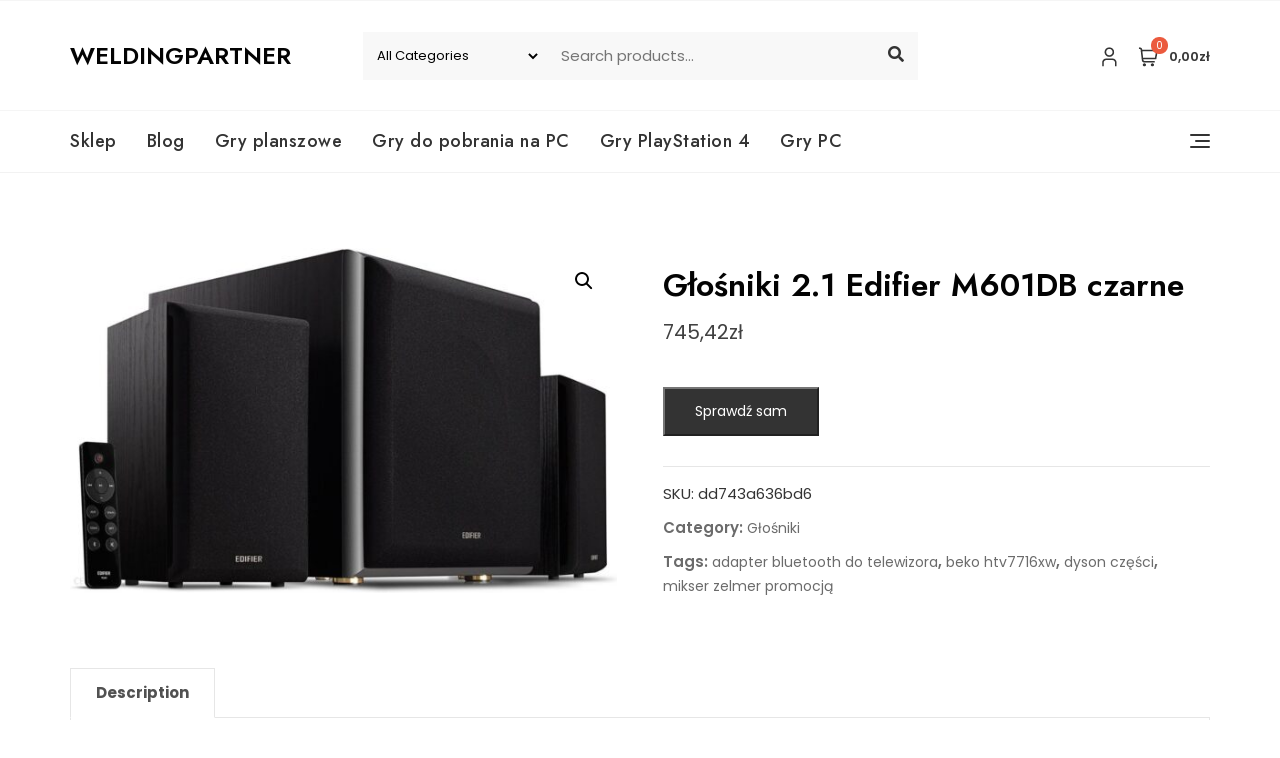

--- FILE ---
content_type: text/html; charset=UTF-8
request_url: https://weldingpartner.pl/produkt/glosniki-2-1-edifier-m601db-czarne/
body_size: 41576
content:
<!doctype html>
<html lang="pl-PL">
<head>
	<meta charset="UTF-8">
	<meta name="viewport" content="width=device-width, initial-scale=1">
	<link rel="profile" href="https://gmpg.org/xfn/11">

	<title>Głośniki 2.1 Edifier M601DB czarne &#8211; Weldingpartner</title>
<meta name='robots' content='max-image-preview:large' />
<link rel='dns-prefetch' href='//fonts.googleapis.com' />
<link rel="alternate" type="application/rss+xml" title="Weldingpartner &raquo; Kanał z wpisami" href="https://weldingpartner.pl/feed/" />
<link rel="alternate" type="application/rss+xml" title="Weldingpartner &raquo; Kanał z komentarzami" href="https://weldingpartner.pl/comments/feed/" />
<link rel="alternate" type="application/rss+xml" title="Weldingpartner &raquo; Głośniki 2.1 Edifier M601DB czarne Kanał z komentarzami" href="https://weldingpartner.pl/produkt/glosniki-2-1-edifier-m601db-czarne/feed/" />
<link rel="alternate" title="oEmbed (JSON)" type="application/json+oembed" href="https://weldingpartner.pl/wp-json/oembed/1.0/embed?url=https%3A%2F%2Fweldingpartner.pl%2Fprodukt%2Fglosniki-2-1-edifier-m601db-czarne%2F" />
<link rel="alternate" title="oEmbed (XML)" type="text/xml+oembed" href="https://weldingpartner.pl/wp-json/oembed/1.0/embed?url=https%3A%2F%2Fweldingpartner.pl%2Fprodukt%2Fglosniki-2-1-edifier-m601db-czarne%2F&#038;format=xml" />
<style id='wp-img-auto-sizes-contain-inline-css' type='text/css'>
img:is([sizes=auto i],[sizes^="auto," i]){contain-intrinsic-size:3000px 1500px}
/*# sourceURL=wp-img-auto-sizes-contain-inline-css */
</style>
<style id='wp-emoji-styles-inline-css' type='text/css'>

	img.wp-smiley, img.emoji {
		display: inline !important;
		border: none !important;
		box-shadow: none !important;
		height: 1em !important;
		width: 1em !important;
		margin: 0 0.07em !important;
		vertical-align: -0.1em !important;
		background: none !important;
		padding: 0 !important;
	}
/*# sourceURL=wp-emoji-styles-inline-css */
</style>
<style id='wp-block-library-inline-css' type='text/css'>
:root{--wp-block-synced-color:#7a00df;--wp-block-synced-color--rgb:122,0,223;--wp-bound-block-color:var(--wp-block-synced-color);--wp-editor-canvas-background:#ddd;--wp-admin-theme-color:#007cba;--wp-admin-theme-color--rgb:0,124,186;--wp-admin-theme-color-darker-10:#006ba1;--wp-admin-theme-color-darker-10--rgb:0,107,160.5;--wp-admin-theme-color-darker-20:#005a87;--wp-admin-theme-color-darker-20--rgb:0,90,135;--wp-admin-border-width-focus:2px}@media (min-resolution:192dpi){:root{--wp-admin-border-width-focus:1.5px}}.wp-element-button{cursor:pointer}:root .has-very-light-gray-background-color{background-color:#eee}:root .has-very-dark-gray-background-color{background-color:#313131}:root .has-very-light-gray-color{color:#eee}:root .has-very-dark-gray-color{color:#313131}:root .has-vivid-green-cyan-to-vivid-cyan-blue-gradient-background{background:linear-gradient(135deg,#00d084,#0693e3)}:root .has-purple-crush-gradient-background{background:linear-gradient(135deg,#34e2e4,#4721fb 50%,#ab1dfe)}:root .has-hazy-dawn-gradient-background{background:linear-gradient(135deg,#faaca8,#dad0ec)}:root .has-subdued-olive-gradient-background{background:linear-gradient(135deg,#fafae1,#67a671)}:root .has-atomic-cream-gradient-background{background:linear-gradient(135deg,#fdd79a,#004a59)}:root .has-nightshade-gradient-background{background:linear-gradient(135deg,#330968,#31cdcf)}:root .has-midnight-gradient-background{background:linear-gradient(135deg,#020381,#2874fc)}:root{--wp--preset--font-size--normal:16px;--wp--preset--font-size--huge:42px}.has-regular-font-size{font-size:1em}.has-larger-font-size{font-size:2.625em}.has-normal-font-size{font-size:var(--wp--preset--font-size--normal)}.has-huge-font-size{font-size:var(--wp--preset--font-size--huge)}.has-text-align-center{text-align:center}.has-text-align-left{text-align:left}.has-text-align-right{text-align:right}.has-fit-text{white-space:nowrap!important}#end-resizable-editor-section{display:none}.aligncenter{clear:both}.items-justified-left{justify-content:flex-start}.items-justified-center{justify-content:center}.items-justified-right{justify-content:flex-end}.items-justified-space-between{justify-content:space-between}.screen-reader-text{border:0;clip-path:inset(50%);height:1px;margin:-1px;overflow:hidden;padding:0;position:absolute;width:1px;word-wrap:normal!important}.screen-reader-text:focus{background-color:#ddd;clip-path:none;color:#444;display:block;font-size:1em;height:auto;left:5px;line-height:normal;padding:15px 23px 14px;text-decoration:none;top:5px;width:auto;z-index:100000}html :where(.has-border-color){border-style:solid}html :where([style*=border-top-color]){border-top-style:solid}html :where([style*=border-right-color]){border-right-style:solid}html :where([style*=border-bottom-color]){border-bottom-style:solid}html :where([style*=border-left-color]){border-left-style:solid}html :where([style*=border-width]){border-style:solid}html :where([style*=border-top-width]){border-top-style:solid}html :where([style*=border-right-width]){border-right-style:solid}html :where([style*=border-bottom-width]){border-bottom-style:solid}html :where([style*=border-left-width]){border-left-style:solid}html :where(img[class*=wp-image-]){height:auto;max-width:100%}:where(figure){margin:0 0 1em}html :where(.is-position-sticky){--wp-admin--admin-bar--position-offset:var(--wp-admin--admin-bar--height,0px)}@media screen and (max-width:600px){html :where(.is-position-sticky){--wp-admin--admin-bar--position-offset:0px}}

/*# sourceURL=wp-block-library-inline-css */
</style><style id='wp-block-archives-inline-css' type='text/css'>
.wp-block-archives{box-sizing:border-box}.wp-block-archives-dropdown label{display:block}
/*# sourceURL=https://weldingpartner.pl/wp-includes/blocks/archives/style.min.css */
</style>
<style id='wp-block-categories-inline-css' type='text/css'>
.wp-block-categories{box-sizing:border-box}.wp-block-categories.alignleft{margin-right:2em}.wp-block-categories.alignright{margin-left:2em}.wp-block-categories.wp-block-categories-dropdown.aligncenter{text-align:center}.wp-block-categories .wp-block-categories__label{display:block;width:100%}
/*# sourceURL=https://weldingpartner.pl/wp-includes/blocks/categories/style.min.css */
</style>
<style id='wp-block-heading-inline-css' type='text/css'>
h1:where(.wp-block-heading).has-background,h2:where(.wp-block-heading).has-background,h3:where(.wp-block-heading).has-background,h4:where(.wp-block-heading).has-background,h5:where(.wp-block-heading).has-background,h6:where(.wp-block-heading).has-background{padding:1.25em 2.375em}h1.has-text-align-left[style*=writing-mode]:where([style*=vertical-lr]),h1.has-text-align-right[style*=writing-mode]:where([style*=vertical-rl]),h2.has-text-align-left[style*=writing-mode]:where([style*=vertical-lr]),h2.has-text-align-right[style*=writing-mode]:where([style*=vertical-rl]),h3.has-text-align-left[style*=writing-mode]:where([style*=vertical-lr]),h3.has-text-align-right[style*=writing-mode]:where([style*=vertical-rl]),h4.has-text-align-left[style*=writing-mode]:where([style*=vertical-lr]),h4.has-text-align-right[style*=writing-mode]:where([style*=vertical-rl]),h5.has-text-align-left[style*=writing-mode]:where([style*=vertical-lr]),h5.has-text-align-right[style*=writing-mode]:where([style*=vertical-rl]),h6.has-text-align-left[style*=writing-mode]:where([style*=vertical-lr]),h6.has-text-align-right[style*=writing-mode]:where([style*=vertical-rl]){rotate:180deg}
/*# sourceURL=https://weldingpartner.pl/wp-includes/blocks/heading/style.min.css */
</style>
<style id='wp-block-group-inline-css' type='text/css'>
.wp-block-group{box-sizing:border-box}:where(.wp-block-group.wp-block-group-is-layout-constrained){position:relative}
/*# sourceURL=https://weldingpartner.pl/wp-includes/blocks/group/style.min.css */
</style>
<style id='wp-block-group-theme-inline-css' type='text/css'>
:where(.wp-block-group.has-background){padding:1.25em 2.375em}
/*# sourceURL=https://weldingpartner.pl/wp-includes/blocks/group/theme.min.css */
</style>
<style id='global-styles-inline-css' type='text/css'>
:root{--wp--preset--aspect-ratio--square: 1;--wp--preset--aspect-ratio--4-3: 4/3;--wp--preset--aspect-ratio--3-4: 3/4;--wp--preset--aspect-ratio--3-2: 3/2;--wp--preset--aspect-ratio--2-3: 2/3;--wp--preset--aspect-ratio--16-9: 16/9;--wp--preset--aspect-ratio--9-16: 9/16;--wp--preset--color--black: #000000;--wp--preset--color--cyan-bluish-gray: #abb8c3;--wp--preset--color--white: #ffffff;--wp--preset--color--pale-pink: #f78da7;--wp--preset--color--vivid-red: #cf2e2e;--wp--preset--color--luminous-vivid-orange: #ff6900;--wp--preset--color--luminous-vivid-amber: #fcb900;--wp--preset--color--light-green-cyan: #7bdcb5;--wp--preset--color--vivid-green-cyan: #00d084;--wp--preset--color--pale-cyan-blue: #8ed1fc;--wp--preset--color--vivid-cyan-blue: #0693e3;--wp--preset--color--vivid-purple: #9b51e0;--wp--preset--color--tan: #D2B48C;--wp--preset--color--yellow: #FDE64B;--wp--preset--color--orange: #ED7014;--wp--preset--color--red: #D0312D;--wp--preset--color--pink: #b565a7;--wp--preset--color--purple: #A32CC4;--wp--preset--color--blue: #4E97D8;--wp--preset--color--green: #00B294;--wp--preset--color--brown: #231709;--wp--preset--color--grey: #7D7D7D;--wp--preset--gradient--vivid-cyan-blue-to-vivid-purple: linear-gradient(135deg,rgb(6,147,227) 0%,rgb(155,81,224) 100%);--wp--preset--gradient--light-green-cyan-to-vivid-green-cyan: linear-gradient(135deg,rgb(122,220,180) 0%,rgb(0,208,130) 100%);--wp--preset--gradient--luminous-vivid-amber-to-luminous-vivid-orange: linear-gradient(135deg,rgb(252,185,0) 0%,rgb(255,105,0) 100%);--wp--preset--gradient--luminous-vivid-orange-to-vivid-red: linear-gradient(135deg,rgb(255,105,0) 0%,rgb(207,46,46) 100%);--wp--preset--gradient--very-light-gray-to-cyan-bluish-gray: linear-gradient(135deg,rgb(238,238,238) 0%,rgb(169,184,195) 100%);--wp--preset--gradient--cool-to-warm-spectrum: linear-gradient(135deg,rgb(74,234,220) 0%,rgb(151,120,209) 20%,rgb(207,42,186) 40%,rgb(238,44,130) 60%,rgb(251,105,98) 80%,rgb(254,248,76) 100%);--wp--preset--gradient--blush-light-purple: linear-gradient(135deg,rgb(255,206,236) 0%,rgb(152,150,240) 100%);--wp--preset--gradient--blush-bordeaux: linear-gradient(135deg,rgb(254,205,165) 0%,rgb(254,45,45) 50%,rgb(107,0,62) 100%);--wp--preset--gradient--luminous-dusk: linear-gradient(135deg,rgb(255,203,112) 0%,rgb(199,81,192) 50%,rgb(65,88,208) 100%);--wp--preset--gradient--pale-ocean: linear-gradient(135deg,rgb(255,245,203) 0%,rgb(182,227,212) 50%,rgb(51,167,181) 100%);--wp--preset--gradient--electric-grass: linear-gradient(135deg,rgb(202,248,128) 0%,rgb(113,206,126) 100%);--wp--preset--gradient--midnight: linear-gradient(135deg,rgb(2,3,129) 0%,rgb(40,116,252) 100%);--wp--preset--font-size--small: 12px;--wp--preset--font-size--medium: 20px;--wp--preset--font-size--large: 36px;--wp--preset--font-size--x-large: 42px;--wp--preset--font-size--regular: 16px;--wp--preset--font-size--larger: 36px;--wp--preset--font-size--huge: 48px;--wp--preset--spacing--20: 0.44rem;--wp--preset--spacing--30: 0.67rem;--wp--preset--spacing--40: 1rem;--wp--preset--spacing--50: 1.5rem;--wp--preset--spacing--60: 2.25rem;--wp--preset--spacing--70: 3.38rem;--wp--preset--spacing--80: 5.06rem;--wp--preset--shadow--natural: 6px 6px 9px rgba(0, 0, 0, 0.2);--wp--preset--shadow--deep: 12px 12px 50px rgba(0, 0, 0, 0.4);--wp--preset--shadow--sharp: 6px 6px 0px rgba(0, 0, 0, 0.2);--wp--preset--shadow--outlined: 6px 6px 0px -3px rgb(255, 255, 255), 6px 6px rgb(0, 0, 0);--wp--preset--shadow--crisp: 6px 6px 0px rgb(0, 0, 0);}:where(.is-layout-flex){gap: 0.5em;}:where(.is-layout-grid){gap: 0.5em;}body .is-layout-flex{display: flex;}.is-layout-flex{flex-wrap: wrap;align-items: center;}.is-layout-flex > :is(*, div){margin: 0;}body .is-layout-grid{display: grid;}.is-layout-grid > :is(*, div){margin: 0;}:where(.wp-block-columns.is-layout-flex){gap: 2em;}:where(.wp-block-columns.is-layout-grid){gap: 2em;}:where(.wp-block-post-template.is-layout-flex){gap: 1.25em;}:where(.wp-block-post-template.is-layout-grid){gap: 1.25em;}.has-black-color{color: var(--wp--preset--color--black) !important;}.has-cyan-bluish-gray-color{color: var(--wp--preset--color--cyan-bluish-gray) !important;}.has-white-color{color: var(--wp--preset--color--white) !important;}.has-pale-pink-color{color: var(--wp--preset--color--pale-pink) !important;}.has-vivid-red-color{color: var(--wp--preset--color--vivid-red) !important;}.has-luminous-vivid-orange-color{color: var(--wp--preset--color--luminous-vivid-orange) !important;}.has-luminous-vivid-amber-color{color: var(--wp--preset--color--luminous-vivid-amber) !important;}.has-light-green-cyan-color{color: var(--wp--preset--color--light-green-cyan) !important;}.has-vivid-green-cyan-color{color: var(--wp--preset--color--vivid-green-cyan) !important;}.has-pale-cyan-blue-color{color: var(--wp--preset--color--pale-cyan-blue) !important;}.has-vivid-cyan-blue-color{color: var(--wp--preset--color--vivid-cyan-blue) !important;}.has-vivid-purple-color{color: var(--wp--preset--color--vivid-purple) !important;}.has-black-background-color{background-color: var(--wp--preset--color--black) !important;}.has-cyan-bluish-gray-background-color{background-color: var(--wp--preset--color--cyan-bluish-gray) !important;}.has-white-background-color{background-color: var(--wp--preset--color--white) !important;}.has-pale-pink-background-color{background-color: var(--wp--preset--color--pale-pink) !important;}.has-vivid-red-background-color{background-color: var(--wp--preset--color--vivid-red) !important;}.has-luminous-vivid-orange-background-color{background-color: var(--wp--preset--color--luminous-vivid-orange) !important;}.has-luminous-vivid-amber-background-color{background-color: var(--wp--preset--color--luminous-vivid-amber) !important;}.has-light-green-cyan-background-color{background-color: var(--wp--preset--color--light-green-cyan) !important;}.has-vivid-green-cyan-background-color{background-color: var(--wp--preset--color--vivid-green-cyan) !important;}.has-pale-cyan-blue-background-color{background-color: var(--wp--preset--color--pale-cyan-blue) !important;}.has-vivid-cyan-blue-background-color{background-color: var(--wp--preset--color--vivid-cyan-blue) !important;}.has-vivid-purple-background-color{background-color: var(--wp--preset--color--vivid-purple) !important;}.has-black-border-color{border-color: var(--wp--preset--color--black) !important;}.has-cyan-bluish-gray-border-color{border-color: var(--wp--preset--color--cyan-bluish-gray) !important;}.has-white-border-color{border-color: var(--wp--preset--color--white) !important;}.has-pale-pink-border-color{border-color: var(--wp--preset--color--pale-pink) !important;}.has-vivid-red-border-color{border-color: var(--wp--preset--color--vivid-red) !important;}.has-luminous-vivid-orange-border-color{border-color: var(--wp--preset--color--luminous-vivid-orange) !important;}.has-luminous-vivid-amber-border-color{border-color: var(--wp--preset--color--luminous-vivid-amber) !important;}.has-light-green-cyan-border-color{border-color: var(--wp--preset--color--light-green-cyan) !important;}.has-vivid-green-cyan-border-color{border-color: var(--wp--preset--color--vivid-green-cyan) !important;}.has-pale-cyan-blue-border-color{border-color: var(--wp--preset--color--pale-cyan-blue) !important;}.has-vivid-cyan-blue-border-color{border-color: var(--wp--preset--color--vivid-cyan-blue) !important;}.has-vivid-purple-border-color{border-color: var(--wp--preset--color--vivid-purple) !important;}.has-vivid-cyan-blue-to-vivid-purple-gradient-background{background: var(--wp--preset--gradient--vivid-cyan-blue-to-vivid-purple) !important;}.has-light-green-cyan-to-vivid-green-cyan-gradient-background{background: var(--wp--preset--gradient--light-green-cyan-to-vivid-green-cyan) !important;}.has-luminous-vivid-amber-to-luminous-vivid-orange-gradient-background{background: var(--wp--preset--gradient--luminous-vivid-amber-to-luminous-vivid-orange) !important;}.has-luminous-vivid-orange-to-vivid-red-gradient-background{background: var(--wp--preset--gradient--luminous-vivid-orange-to-vivid-red) !important;}.has-very-light-gray-to-cyan-bluish-gray-gradient-background{background: var(--wp--preset--gradient--very-light-gray-to-cyan-bluish-gray) !important;}.has-cool-to-warm-spectrum-gradient-background{background: var(--wp--preset--gradient--cool-to-warm-spectrum) !important;}.has-blush-light-purple-gradient-background{background: var(--wp--preset--gradient--blush-light-purple) !important;}.has-blush-bordeaux-gradient-background{background: var(--wp--preset--gradient--blush-bordeaux) !important;}.has-luminous-dusk-gradient-background{background: var(--wp--preset--gradient--luminous-dusk) !important;}.has-pale-ocean-gradient-background{background: var(--wp--preset--gradient--pale-ocean) !important;}.has-electric-grass-gradient-background{background: var(--wp--preset--gradient--electric-grass) !important;}.has-midnight-gradient-background{background: var(--wp--preset--gradient--midnight) !important;}.has-small-font-size{font-size: var(--wp--preset--font-size--small) !important;}.has-medium-font-size{font-size: var(--wp--preset--font-size--medium) !important;}.has-large-font-size{font-size: var(--wp--preset--font-size--large) !important;}.has-x-large-font-size{font-size: var(--wp--preset--font-size--x-large) !important;}
/*# sourceURL=global-styles-inline-css */
</style>

<style id='classic-theme-styles-inline-css' type='text/css'>
/*! This file is auto-generated */
.wp-block-button__link{color:#fff;background-color:#32373c;border-radius:9999px;box-shadow:none;text-decoration:none;padding:calc(.667em + 2px) calc(1.333em + 2px);font-size:1.125em}.wp-block-file__button{background:#32373c;color:#fff;text-decoration:none}
/*# sourceURL=/wp-includes/css/classic-themes.min.css */
</style>
<link rel='stylesheet' id='photoswipe-css' href='https://weldingpartner.pl/wp-content/plugins/woocommerce/assets/css/photoswipe/photoswipe.min.css?ver=7.7.0' type='text/css' media='all' />
<link rel='stylesheet' id='photoswipe-default-skin-css' href='https://weldingpartner.pl/wp-content/plugins/woocommerce/assets/css/photoswipe/default-skin/default-skin.min.css?ver=7.7.0' type='text/css' media='all' />
<link rel='stylesheet' id='woocommerce-layout-css' href='https://weldingpartner.pl/wp-content/plugins/woocommerce/assets/css/woocommerce-layout.css?ver=7.7.0' type='text/css' media='all' />
<link rel='stylesheet' id='woocommerce-smallscreen-css' href='https://weldingpartner.pl/wp-content/plugins/woocommerce/assets/css/woocommerce-smallscreen.css?ver=7.7.0' type='text/css' media='only screen and (max-width: 768px)' />
<link rel='stylesheet' id='woocommerce-general-css' href='https://weldingpartner.pl/wp-content/plugins/woocommerce/assets/css/woocommerce.css?ver=7.7.0' type='text/css' media='all' />
<style id='woocommerce-inline-inline-css' type='text/css'>
.woocommerce form .form-row .required { visibility: visible; }
/*# sourceURL=woocommerce-inline-inline-css */
</style>
<link rel='stylesheet' id='bootstrap-css' href='https://weldingpartner.pl/wp-content/themes/bosa/assets/bootstrap/css/bootstrap.min.css?ver=6.9' type='text/css' media='all' />
<link rel='stylesheet' id='slick-css' href='https://weldingpartner.pl/wp-content/themes/bosa/assets/slick/slick.css?ver=6.9' type='text/css' media='all' />
<link rel='stylesheet' id='slicknav-css' href='https://weldingpartner.pl/wp-content/themes/bosa/assets/css/slicknav.min.css?ver=6.9' type='text/css' media='all' />
<link rel='stylesheet' id='slick-theme-css' href='https://weldingpartner.pl/wp-content/themes/bosa/assets/slick/slick-theme.css?ver=6.9' type='text/css' media='all' />
<link rel='stylesheet' id='fontawesome-css' href='https://weldingpartner.pl/wp-content/themes/bosa/assets/font-awesome/css/all.min.css?ver=6.9' type='text/css' media='all' />
<link rel='stylesheet' id='bosa-blocks-css' href='https://weldingpartner.pl/wp-content/themes/bosa/assets/css/blocks.min.css?ver=6.9' type='text/css' media='all' />
<link rel='stylesheet' id='bosa-google-font-css' href='https://fonts.googleapis.com/css?family=Open+Sans%3A300%2C400%2C400i%2C600%2C700%2C800%7CPoppins%3A300%2C400%2C400i%2C500%2C600%2C700%2C800%2C900&#038;display=swap&#038;ver=6.9' type='text/css' media='all' />
<link rel='stylesheet' id='bosa-ecommerce-style-parent-css' href='https://weldingpartner.pl/wp-content/themes/bosa/style.css?ver=6.9' type='text/css' media='all' />
<link rel='stylesheet' id='gutener-ecommerce-google-fonts-css' href='https://fonts.googleapis.com/css2?family=Jost%3Aital%2Cwght%400%2C100%3B0%2C200%3B0%2C300%3B0%2C400%3B0%2C500%3B0%2C600%3B0%2C700%3B0%2C800%3B0%2C900%3B1%2C100%3B1%2C200%3B1%2C300%3B1%2C400%3B1%2C500%3B1%2C600%3B1%2C700%3B1%2C800%3B1%2C900&#038;display=swap&#038;ver=6.9' type='text/css' media='all' />
<link rel='stylesheet' id='gutener-ecommerce-google-fonts-two-css' href='https://fonts.googleapis.com/css2?family=Poppins%3Aital%2Cwght%400%2C100%3B0%2C200%3B0%2C300%3B0%2C400%3B0%2C500%3B0%2C600%3B0%2C700%3B0%2C800%3B0%2C900%3B1%2C100%3B1%2C200%3B1%2C300%3B1%2C400%3B1%2C500%3B1%2C600%3B1%2C700%3B1%2C800%3B1%2C900&#038;display=swap&#038;ver=6.9' type='text/css' media='all' />
<link rel='stylesheet' id='bosa-style-css' href='https://weldingpartner.pl/wp-content/themes/bosa-ecommerce/style.css?ver=6.9' type='text/css' media='all' />
<script type="text/javascript" src="https://weldingpartner.pl/wp-includes/js/jquery/jquery.min.js?ver=3.7.1" id="jquery-core-js"></script>
<script type="text/javascript" src="https://weldingpartner.pl/wp-includes/js/jquery/jquery-migrate.min.js?ver=3.4.1" id="jquery-migrate-js"></script>
<link rel="https://api.w.org/" href="https://weldingpartner.pl/wp-json/" /><link rel="alternate" title="JSON" type="application/json" href="https://weldingpartner.pl/wp-json/wp/v2/product/810" /><link rel="EditURI" type="application/rsd+xml" title="RSD" href="https://weldingpartner.pl/xmlrpc.php?rsd" />
<meta name="generator" content="WordPress 6.9" />
<meta name="generator" content="WooCommerce 7.7.0" />
<link rel="canonical" href="https://weldingpartner.pl/produkt/glosniki-2-1-edifier-m601db-czarne/" />
<link rel='shortlink' href='https://weldingpartner.pl/?p=810' />
<link rel="pingback" href="https://weldingpartner.pl/xmlrpc.php">		<style>.site-header .site-branding > a {max-width: 270px;overflow: hidden;display: inline-block;}/* Site Title */.header-one .site-branding .site-title, .header-two .site-branding .site-title, .header-three .site-branding .site-title {color: #030303;}/* Tagline */.header-one .site-branding .site-description,.header-two .site-branding .site-description,.header-three .site-branding .site-description {color: #767676;}/* Site general link color */a {color: #a6a6a6;}/* Page and Single Post Title */body.single .page-title, body.page .page-title {color: #101010;}/* Site body Text */body, html {color: #333333;}/* Heading Text */h1, h2, h3, h4, h5, h6, .product-title {color: #030303;}/* Primary Background */.section-title:before, .button-primary, .woocommerce span.onsale, body .woocommerce.widget_price_filter .ui-slider .ui-slider-handle, #offcanvas-menu .header-btn-wrap .header-btn .button-primary {background-color: #EB5A3E;}/* Primary Border */.post .entry-content .entry-header .cat-links a, .attachment .entry-content .entry-header .cat-links a, .wrap-coming-maintenance-mode .content .button-container .button-primary {border-color: #EB5A3E;}/* Primary Color */ blockquote:before, .post .entry-content .entry-header .cat-links a, .attachment .entry-content .entry-header .cat-links a, .post .entry-meta a:before, .attachment .entry-meta a:before, .single .entry-container .cat-links:before, .post .entry-meta .tag-links:before {color: #EB5A3E;}/* Hover Background */input[type=button]:hover, input[type=button]:active, input[type=button]:focus, input[type=reset]:hover, input[type=reset]:active, input[type=reset]:focus, input[type=submit]:hover, input[type=submit]:active, input[type=submit]:focus, .button-primary:hover, .button-primary:focus, .button-primary:active, .button-outline:hover, .button-outline:focus, .button-outline:active, .search-form .search-button:hover, .search-form .search-button:focus, .search-form .search-button:active, .page-numbers .page-numbers:hover, .page-numbers .page-numbers:focus, .page-numbers .page-numbers:active, .nav-links .page-numbers:hover, .nav-links .page-numbers:focus, .nav-links .page-numbers:active, #back-to-top a:hover, #back-to-top a:focus, #back-to-top a:active, .section-highlight-post .slick-control li.slick-arrow:not(.slick-disabled):hover, .section-highlight-post .slick-control li.slick-arrow:not(.slick-disabled):focus, .section-highlight-post .slick-control li.slick-arrow:not(.slick-disabled):active, .alt-menu-icon a:hover .icon-bar, .alt-menu-icon a:focus .icon-bar, .alt-menu-icon a:active .icon-bar, .alt-menu-icon a:hover .icon-bar:before, .alt-menu-icon a:hover .icon-bar:after, .alt-menu-icon a:focus .icon-bar:before, .alt-menu-icon a:focus .icon-bar:after, .alt-menu-icon a:active .icon-bar:before, .alt-menu-icon a:active .icon-bar:after, #offcanvas-menu .close-offcanvas-menu button:hover,#offcanvas-menu .close-offcanvas-menu button:active, .highlight-post-slider .post .entry-meta .cat-links a:hover, .highlight-post-slider .post .entry-meta .cat-links a:focus, .highlight-post-slider .post .entry-meta .cat-links a:active, .site-footer .social-profile ul li a:hover, .site-footer .social-profile ul li a:focus, .site-footer .social-profile ul li a:active, #back-to-top a:hover, #back-to-top a:focus, #back-to-top a:active, .comments-area .comment-list .reply a:hover, .comments-area .comment-list .reply a:focus, .comments-area .comment-list .reply a:active, .widget .tagcloud a:hover, .widget .tagcloud a:focus, .widget .tagcloud a:active, .infinite-scroll #infinite-handle span:hover, .infinite-scroll #infinite-handle span:focus, .infinite-scroll #infinite-handle span:active, .slicknav_btn:hover .slicknav_icon-bar, .slicknav_btn:focus .slicknav_icon-bar, .slicknav_btn:hover .slicknav_icon-bar, .slicknav_btn:hover .slicknav_icon-bar:first-child:before, .slicknav_btn:hover .slicknav_icon-bar:first-child:after, .slicknav_btn:focus .slicknav_icon-bar:first-child:before, .slicknav_btn:focus .slicknav_icon-bar:first-child:after, .slicknav_btn:hover .slicknav_icon-bar:first-child:before, .slicknav_btn:hover .slicknav_icon-bar:first-child:after, .woocommerce #respond input#submit:hover, .woocommerce #respond input#submit:focus, .woocommerce #respond input#submit:active, .woocommerce #respond input#submit:hover, .woocommerce #respond input#submit:focus, .woocommerce #respond input#submit:active, .woocommerce a.button:hover, .woocommerce a.button:focus, .woocommerce a.button:active, .woocommerce button.button:hover, .woocommerce button.button:focus, .woocommerce button.button:active, .woocommerce input.button:hover, .woocommerce input.button:focus, .woocommerce input.button:active, .woocommerce a.button.alt:hover, .woocommerce a.button.alt:focus, .woocommerce a.button.alt:active, .woocommerce button.button.alt:hover, .woocommerce button.button.alt:focus, .woocommerce button.button.alt:active, .woocommerce a.button:hover, .woocommerce a.button:focus, .widget.widget_product_search [type=submit]:hover, .widget.widget_product_search [type=submit]:focus, .widget.widget_product_search [type=submit]:active, #offcanvas-menu .header-btn-wrap .header-btn .button-primary:hover, #offcanvas-menu .header-btn-wrap .header-btn .button-primary:focus, #offcanvas-menu .header-btn-wrap .header-btn .button-primary:active, #offcanvas-menu .header-btn-wrap .header-btn .button-outline:hover, #offcanvas-menu .header-btn-wrap .header-btn .button-outline:focus, #offcanvas-menu .header-btn-wrap .header-btn .button-outline:active, .woocommerce nav.woocommerce-pagination ul li a:focus, .woocommerce nav.woocommerce-pagination ul li a:hover, .woocommerce nav.woocommerce-pagination ul li span.current {background-color: #086abd;}/* Hover Border */.button-outline:hover, .button-outline:focus, .button-outline:active, #offcanvas-menu .close-offcanvas-menu button:hover, #offcanvas-menu .close-offcanvas-menu button:active, .page-numbers .page-numbers:hover, .page-numbers .page-numbers:focus, .page-numbers .page-numbers:active, .nav-links .page-numbers:hover, .nav-links .page-numbers:focus, .nav-links .page-numbers:active, #back-to-top a:hover, #back-to-top a:focus, #back-to-top a:active, .post .entry-content .entry-header .cat-links a:hover, .post .entry-content .entry-header .cat-links a:focus, .post .entry-content .entry-header .cat-links a:active, .attachment .entry-content .entry-header .cat-links a:hover, .attachment .entry-content .entry-header .cat-links a:focus, .attachment .entry-content .entry-header .cat-links a:active, .banner-content .entry-content .entry-header .cat-links a:hover, .banner-content .entry-content .entry-header .cat-links a:focus, .banner-content .entry-content .entry-header .cat-links a:active, .slick-control li:not(.slick-disabled):hover span, .slick-control li:not(.slick-disabled):focus span, .slick-control li:not(.slick-disabled):active span, .section-banner .banner-content .button-container .button-outline:hover, .section-banner .banner-content .button-container .button-outline:focus, .section-banner .banner-content .button-container .button-outline:active, #back-to-top a:hover, #back-to-top a:focus, #back-to-top a:active, .widget .tagcloud a:hover, .widget .tagcloud a:focus, .widget .tagcloud a:active, .woocommerce nav.woocommerce-pagination ul li a:focus, .woocommerce nav.woocommerce-pagination ul li a:hover, .woocommerce nav.woocommerce-pagination ul li span.current, #offcanvas-menu .header-btn-wrap .header-btn .button-outline:hover, #offcanvas-menu .header-btn-wrap .header-btn .button-outline:focus, #offcanvas-menu .header-btn-wrap .header-btn .button-outline:active, .wrap-coming-maintenance-mode .content .social-profile ul a:hover, .wrap-coming-maintenance-mode .content .social-profile ul a:focus, .wrap-coming-maintenance-mode .content .social-profile ul a:active, .summary .yith-wcwl-add-button a:hover, .woocommerce .entry-summary a.compare.button:hover, .woocommerce nav.woocommerce-pagination ul li a:focus, .woocommerce nav.woocommerce-pagination ul li a:hover, .woocommerce nav.woocommerce-pagination ul li span.current,.summary .yith-wcwl-add-to-wishlist a:hover i, .summary .yith-wcwl-add-to-wishlist a:focus i {border-color: #086abd;}/* Hover Text */a:hover, a:focus, a:active, .main-navigation ul.menu ul li a:hover, .main-navigation ul.menu ul li a:focus, .main-navigation ul.menu ul li a:active, .main-navigation ul.menu > li:hover > a, .main-navigation ul.menu > li:focus > a, .main-navigation ul.menu > li:active > a, .main-navigation ul.menu > li.focus > a, .main-navigation ul.menu li.current-menu-item > a, .main-navigation ul.menu li.current_page_item > a, .main-navigation ul.menu li.current-menu-parent > a, .comment-navigation .nav-previous a:hover, .comment-navigation .nav-previous a:focus, .comment-navigation .nav-previous a:active, .comment-navigation .nav-next a:hover, .comment-navigation .nav-next a:focus, .comment-navigation .nav-next a:active, .posts-navigation .nav-previous a:hover, .posts-navigation .nav-previous a:focus, .posts-navigation .nav-previous a:active, .posts-navigation .nav-next a:hover, .posts-navigation .nav-next a:focus, .posts-navigation .nav-next a:active, .post-navigation .nav-previous a:hover, .post-navigation .nav-previous a:focus, .post-navigation .nav-previous a:active, .post-navigation .nav-next a:hover, .post-navigation .nav-next a:focus, .post-navigation .nav-next a:active, .social-profile ul li a:hover, .social-profile ul li a:focus, .social-profile ul li a:active, .post .entry-content .entry-header .cat-links a:hover, .post .entry-content .entry-header .cat-links a:focus, .post .entry-content .entry-header .cat-links a:active, .attachment .entry-content .entry-header .cat-links a:hover, .attachment .entry-content .entry-header .cat-links a:focus, .attachment .entry-content .entry-header .cat-links a:active, .banner-content .entry-content .entry-header .cat-links a:hover, .banner-content .entry-content .entry-header .cat-links a:focus, .banner-content .entry-content .entry-header .cat-links a:active, .post .entry-meta a:hover, .post .entry-meta a:focus, .post .entry-meta a:active, .attachment .entry-meta a:hover, .attachment .entry-meta a:focus, .attachment .entry-meta a:active, .banner-content .entry-meta a:hover, .banner-content .entry-meta a:focus, .banner-content .entry-meta a:active, .post .entry-meta a:hover:before, .post .entry-meta a:focus:before, .post .entry-meta a:active:before, .attachment .entry-meta a:hover:before, .attachment .entry-meta a:focus:before, .attachment .entry-meta a:active:before, .banner-content .entry-meta a:hover:before, .banner-content .entry-meta a:focus:before, .banner-content .entry-meta a:active:before, .breadcrumb-wrap .breadcrumbs .trail-items a:hover, .breadcrumb-wrap .breadcrumbs .trail-items a:focus, .breadcrumb-wrap .breadcrumbs .trail-items a:active, .site-header .site-branding .site-title a:hover, .site-header .site-branding .site-title a:focus, .site-header .site-branding .site-title a:active, .header-icons .search-icon:hover, .header-icons .search-icon:focus, .header-icons .search-icon:active, .header-search .search-form .search-button:hover, .header-search .close-button:hover, .header-contact ul a:hover, .header-contact ul a:focus, .header-contact ul a:active, .section-banner .banner-content .entry-meta a:hover, .section-banner .banner-content .entry-meta a:focus, .section-banner .banner-content .entry-meta a:active, .site-footer .site-info a:hover, .site-footer .site-info a:focus, .site-footer .site-info a:active, .site-footer .footer-menu ul li a:hover, .site-footer .footer-menu ul li a:focus, .site-footer .footer-menu ul li a:active, .comments-area .comment-list .comment-metadata a:hover, .comments-area .comment-list .comment-metadata a:focus, .comments-area .comment-list .comment-metadata a:active, .widget ul li a:hover, .widget ul li a:focus, .widget ul li a:active, .woocommerce .product_meta .posted_in a:hover, .woocommerce .product_meta .posted_in a:focus, .woocommerce .product_meta .posted_in a:active, .woocommerce .product_meta .tagged_as a:hover, .woocommerce .product_meta .tagged_as a:focus, .woocommerce .product_meta .tagged_as a:active, .woocommerce .woocommerce-MyAccount-navigation ul li a:hover, .woocommerce .woocommerce-MyAccount-navigation ul li a:focus, .woocommerce .woocommerce-MyAccount-navigation ul li a:active, .woocommerce .woocommerce-MyAccount-content p a:hover, .woocommerce .woocommerce-MyAccount-content p a:focus, .woocommerce .woocommerce-MyAccount-content p a:active, .product .product-compare-wishlist .product-compare a:hover, .product .product-compare-wishlist .product-wishlist a:hover, .section-banner .banner-content .button-container .button-text:hover, .section-banner .banner-content .button-container .button-text:focus, .section-banner .banner-content .button-container .button-text:active, .social-profile ul li a:hover, .wrap-coming-maintenance-mode .content .header-contact ul a:hover, .wrap-coming-maintenance-mode .content .header-contact ul a:focus, .wrap-coming-maintenance-mode .content .header-contact ul a:active, #offcanvas-menu .header-navigation ul.menu > li a:hover, #offcanvas-menu .header-navigation ul.menu > li a:focus, #offcanvas-menu .header-navigation ul.menu > li a:active, #offcanvas-menu .social-profile ul li a:hover, #offcanvas-menu .social-profile ul li a:focus, #offcanvas-menu .social-profile ul li a:active, #offcanvas-menu .header-contact ul li a:hover, #offcanvas-menu .header-contact ul li a:focus, #offcanvas-menu .header-contact ul li a:active, #offcanvas-menu .header-btn-wrap .header-btn .button-text:hover, #offcanvas-menu .header-btn-wrap .header-btn .button-text:focus, #offcanvas-menu .header-btn-wrap .header-btn .button-text:active, .wrap-coming-maintenance-mode .content .social-profile ul a:hover, .wrap-coming-maintenance-mode .content .social-profile ul a:focus, .wrap-coming-maintenance-mode .content .social-profile ul a:active,.woocommerce .woocommerce-MyAccount-navigation ul li.is-active a, .woocommerce ul.products li.product .woocommerce-loop-product__title:hover, .woocommerce ul.products li.product .woocommerce-loop-product__title:focus, .woocommerce ul.products li.product .woocommerce-loop-product__title:active, .widget.widget_recently_viewed_products li .product-title:hover, .widget.widget_recently_viewed_products li .product-title:active, .widget.widget_recent_reviews li .product-title:hover, .widget.widget_recent_reviews li .product-title:active, .widget.widget_products .product_list_widget li .product-title:hover, .widget.widget_products .product_list_widget li .product-title:active, .summary .yith-wcwl-add-button a:hover, .woocommerce .entry-summary a.compare.button:hover, .summary .yith-wcwl-add-to-wishlist a:hover i, .summary .yith-wcwl-add-to-wishlist a:focus i {color: #086abd;}/* Feature Posts*/.feature-posts-layout-one .feature-posts-content-wrap .feature-posts-image:before { background-color: rgba(0, 0, 0, 0.4);}.header-one .top-header,.header-two .top-header,.header-three .top-header {background-color: ;}.header-one .header-contact ul li, .header-one .header-contact ul li a, .header-one .social-profile ul li a,.header-one .header-icons .search-icon,.header-two .header-contact ul li, .header-two .header-contact ul li a, .header-two .social-profile ul li a,.header-two .header-icons .search-icon,.header-three .header-navigation ul.menu > li > a, .header-three .alt-menu-icon .iconbar-label, .header-three .social-profile ul li a {color: #333333;}@media only screen and (max-width: 991px) {.alt-menu-icon .iconbar-label {color: #333333;}header.site-header .alt-menu-icon .icon-bar, header.site-header .alt-menu-icon .icon-bar:before, header.site-header .alt-menu-icon .icon-bar:after {background-color: #333333;}.alt-menu-icon a:hover .iconbar-label,.alt-menu-icon a:focus .iconbar-label,.alt-menu-icon a:active .iconbar-label {color: #086abd;}header.site-header .alt-menu-icon a:hover .icon-bar, header.site-header .alt-menu-icon a:focus .icon-bar, header.site-header .alt-menu-icon a:active .icon-bar, header.site-header .alt-menu-icon a:hover .icon-bar:before, header.site-header .alt-menu-icon a:focus .icon-bar:before, header.site-header .alt-menu-icon a:active .icon-bar:before, header.site-header .alt-menu-icon a:hover .icon-bar:after,header.site-header .alt-menu-icon a:focus .icon-bar:after,header.site-header .alt-menu-icon a:active .icon-bar:after {background-color: #086abd;}}.header-one .alt-menu-icon .icon-bar, .header-one .alt-menu-icon .icon-bar:before, .header-one .alt-menu-icon .icon-bar:after,.header-two .alt-menu-icon .icon-bar, .header-two .alt-menu-icon .icon-bar:before, .header-two .alt-menu-icon .icon-bar:after {background-color: #333333;}.header-one .header-contact ul li a:hover, .header-one .header-contact ul li a:focus, .header-one .header-contact ul li a:active, .header-one .social-profile ul li a:hover, .header-one .social-profile ul li a:focus, .header-one .social-profile ul li a:active,.header-one .header-search-wrap .search-icon:hover,.header-one .header-search-wrap .search-icon:focus,.header-one .header-search-wrap .search-icon:active,.header-two .header-contact ul li a:hover, .header-two .header-contact ul li a:focus, .header-two .header-contact ul li a:active, .header-two .social-profile ul li a:hover,.header-two .social-profile ul li a:focus,.header-two .social-profile ul li a:active,.header-two .header-icons .search-icon:hover,.header-two .header-icons .search-icon:focus,.header-two .header-icons .search-icon:active,.header-three .header-navigation ul.menu > li > a:hover, .header-three .header-navigation ul.menu > li > a:focus, .header-three .header-navigation ul.menu > li > a:active, .header-three .social-profile ul li a:hover, .header-three .social-profile ul li a:focus, .header-three .social-profile ul li a:active {color: #086abd;}.header-one .alt-menu-icon a:hover .icon-bar, .header-one .alt-menu-icon a:focus .icon-bar, .header-one .alt-menu-icon a:active .icon-bar, .header-one .alt-menu-icon a:hover .icon-bar:before, .header-one .alt-menu-icon a:focus .icon-bar:before, .header-one .alt-menu-icon a:active .icon-bar:before, .header-one .alt-menu-icon a:hover .icon-bar:after,.header-one .alt-menu-icon a:focus .icon-bar:after,.header-one .alt-menu-icon a:active .icon-bar:after,.header-two .alt-menu-icon a:hover .icon-bar, .header-two .alt-menu-icon a:focus .icon-bar, .header-two .alt-menu-icon a:active .icon-bar, .header-two .alt-menu-icon a:hover .icon-bar:before, .header-two .alt-menu-icon a:focus .icon-bar:before, .header-two .alt-menu-icon a:active .icon-bar:before, .header-two .alt-menu-icon a:hover .icon-bar:after,.header-two .alt-menu-icon a:focus .icon-bar:after,.header-two .alt-menu-icon a:active .icon-bar:after,.home .header-two:not(.sticky-header) .alt-menu-icon a:hover .icon-bar, .home .header-two:not(.sticky-header) .alt-menu-icon a:focus .icon-bar, .home .header-two:not(.sticky-header) .alt-menu-icon a:active .icon-bar, .home .header-two:not(.sticky-header) .alt-menu-icon a:hover .icon-bar:before, .home .header-two:not(.sticky-header) .alt-menu-icon a:focus .icon-bar:before, .home .header-two:not(.sticky-header) .alt-menu-icon a:active .icon-bar:before, .home .header-two:not(.sticky-header) .alt-menu-icon a:hover .icon-bar:after,.home .header-two:not(.sticky-header) .alt-menu-icon a:focus .icon-bar:after,.home .header-two:not(.sticky-header) .alt-menu-icon a:active .icon-bar:after {background-color: #086abd;}.mid-header .overlay {background-color: ;}.header-three .site-branding .site-title a:hover,.header-three .site-branding .site-title a:focus,.header-three .site-branding .site-title a:active {color: #086abd;}.header-one .bottom-header .overlay,.header-two .bottom-header .overlay,.header-three .bottom-header,.header-three .mobile-menu-container {background-color: ;}@media only screen and (max-width: 991px) {.header-one .mobile-menu-container {background-color: ;}}.header-one .main-navigation ul.menu > li > a,.header-two .main-navigation ul.menu > li > a,.header-three .main-navigation ul.menu > li > a, .header-three .header-icons .search-icon {color: #333333;}.site-header .slicknav_btn:not(.slicknav_open) .slicknav_icon span,.site-header .slicknav_btn:not(.slicknav_open) .slicknav_icon span:first-child:before, .site-header .slicknav_btn:not(.slicknav_open) .slicknav_icon span:first-child:after {background-color: #333333;}.header-one .site-branding .site-title a:hover,.header-one .site-branding .site-title a:focus,.header-one .site-branding .site-title a:active,.header-one .main-navigation ul.menu li a:hover, .header-one .main-navigation ul.menu li a:focus, .header-one .main-navigation ul.menu li a:active, .header-one .main-navigation ul.menu li.current-menu-item > a,.header-one .main-navigation ul.menu li.current_page_item > a,.header-one .main-navigation ul.menu > li:hover > a, .header-one .main-navigation ul.menu > li:focus > a, .header-one .main-navigation ul.menu > li:active > a, .header-two .site-branding .site-title a:hover,.header-two .site-branding .site-title a:focus,.header-two .site-branding .site-title a:active,.header-two .header-search-wrap .search-icon:hover,.header-two .header-search-wrap .search-icon:focus,.header-two .header-search-wrap .search-icon:active,.header-two .main-navigation ul.menu li a:hover, .header-two .main-navigation ul.menu li a:focus, .header-two .main-navigation ul.menu > li > a:active, .header-two .main-navigation ul.menu li.current-menu-item > a,.header-two .main-navigation ul.menu li.current_page_item > a,.header-two .main-navigation ul.menu > li:hover > a, .header-two .main-navigation ul.menu > li:focus > a, .header-two .main-navigation ul.menu > li:active > a, .header-two .header-icons .search-icon:hover, .header-two .header-icons .search-icon:focus, .header-two .header-icons .search-icon:active, .home .header-two:not(.sticky-header) .main-navigation ul.menu li a:hover, .home .header-two:not(.sticky-header) .main-navigation ul.menu li a:focus, .home .header-two:not(.sticky-header) .main-navigation ul.menu li a:active,.header-three .main-navigation ul.menu > li > a:hover, .header-three .main-navigation ul.menu > li > a:focus, .header-three .main-navigation ul.menu > li > a:active, .header-three .main-navigation ul.menu li.current-menu-item > a,.header-three .main-navigation ul.menu li.current_page_item > a,.header-three .main-navigation ul.menu > li:hover > a, .header-three .main-navigation ul.menu > li:focus > a, .header-three .main-navigation ul.menu > li:active > a, .header-three .header-icons .search-icon:hover, .header-three .header-icons .search-icon:focus, .header-three .header-icons .search-icon:active {color: #086abd;}.header-three .alt-menu-icon .icon-bar, .header-three .alt-menu-icon .icon-bar:before, .header-three .alt-menu-icon .icon-bar:after {background-color: #333333;}.header-three .alt-menu-icon a:hover .icon-bar, .header-three .alt-menu-icon a:focus .icon-bar, .header-three .alt-menu-icon a:active .icon-bar, .header-three .alt-menu-icon a:hover .icon-bar:before, .header-three .alt-menu-icon a:focus .icon-bar:before, .header-three .alt-menu-icon a:active .icon-bar:before, .header-three .alt-menu-icon a:hover .icon-bar:after,.header-three .alt-menu-icon a:focus .icon-bar:after,.header-three .alt-menu-icon a:active .icon-bar:after {background-color: #086abd;}@media only screen and (max-width: 991px) {.mobile-menu-container .slicknav_menu .slicknav_menutxt {color: #333333;}.mobile-menu-container .slicknav_menu .slicknav_btn .slicknav_icon span, .mobile-menu-container .slicknav_menu .slicknav_btn .slicknav_icon span:first-child:before,.mobile-menu-container .slicknav_menu .slicknav_btn .slicknav_icon span:first-child:after {background-color: #333333;}.mobile-menu-container .slicknav_menu .slicknav_btn:hover .slicknav_menutxt,.mobile-menu-container .slicknav_menu .slicknav_btn:focus .slicknav_menutxt,.mobile-menu-container .slicknav_menu .slicknav_btn:active .slicknav_menutxt,.slicknav_menu .slicknav_nav li a:hover, .slicknav_menu .slicknav_nav li a:focus, .slicknav_menu .slicknav_nav li a:active {color: #086abd;}.mobile-menu-container .slicknav_menu .slicknav_btn:hover .slicknav_icon span, .mobile-menu-container .slicknav_menu .slicknav_btn:focus .slicknav_icon span, .mobile-menu-container .slicknav_menu .slicknav_btn:active .slicknav_icon span, .mobile-menu-container .slicknav_menu .slicknav_btn:hover .slicknav_icon span:first-child:before,.mobile-menu-container .slicknav_menu .slicknav_btn:focus .slicknav_icon span:first-child:before,.mobile-menu-container .slicknav_menu .slicknav_btn:active .slicknav_icon span:first-child:before,.mobile-menu-container .slicknav_menu .slicknav_btn:hover .slicknav_icon span:first-child:after,.mobile-menu-container .slicknav_menu .slicknav_btn:focus .slicknav_icon span:first-child:after,.mobile-menu-container .slicknav_menu .slicknav_btn:active .slicknav_icon span:first-child:after {background-color: #086abd;}}/* Transparent Top Header */.transparent-header .header-two.site-header .top-header {background-color: ;}/* Site Title */.transparent-header .site-header.header-two:not(.sticky-header) .site-branding .site-title {color: #ffffff;}/* Tagline */.transparent-header .site-header.header-two:not(.sticky-header) .site-branding .site-description {color: #e6e6e6;}/* Top Header Color */.transparent-header .header-two.site-header .header-contact ul a,.transparent-header .header-two.site-header .header-contact ul li,.transparent-header .header-two.site-header .social-profile ul li a, .transparent-header .header-two.site-header .header-search-wrap .search-icon {color: #ffffff;}.transparent-header .header-two.site-header .header-contact ul a:hover,.transparent-header .header-two.site-header .header-contact ul a:focus,.transparent-header .header-two.site-header .header-contact ul a:active,.transparent-header .header-two.site-header .social-profile ul li a:hover, .transparent-header .header-two.site-header .social-profile ul li a:focus, .transparent-header .header-two.site-header .social-profile ul li a:active, .transparent-header .header-two.site-header .header-search-wrap .search-icon:hover,.transparent-header .header-two.site-header .header-search-wrap .search-icon:focus,.transparent-header .header-two.site-header .header-search-wrap .search-icon:active {color: #086abd;}.transparent-header .header-two:not(.sticky-header) .alt-menu-icon .icon-bar,.transparent-header .header-two:not(.sticky-header) .alt-menu-icon .icon-bar:before, .transparent-header .header-two:not(.sticky-header) .alt-menu-icon .icon-bar:after {background-color: #ffffff;}.transparent-header .header-two:not(.sticky-header) .alt-menu-icon a:hover .icon-bar,.transparent-header .header-two:not(.sticky-header) .alt-menu-icon a:focus .icon-bar,.transparent-header .header-two:not(.sticky-header) .alt-menu-icon a:focus .icon-bar,.transparent-header .header-two:not(.sticky-header) .alt-menu-icon a:hover .icon-bar:before, .transparent-header .header-two:not(.sticky-header) .alt-menu-icon a:focus .icon-bar:before, .transparent-header .header-two:not(.sticky-header) .alt-menu-icon a:active .icon-bar:before, .transparent-header .header-two:not(.sticky-header) .alt-menu-icon a:hover .icon-bar:after,.transparent-header .header-two:not(.sticky-header) .alt-menu-icon a:focus .icon-bar:after,.transparent-header .header-two:not(.sticky-header) .alt-menu-icon a:active .icon-bar:after {background-color: #086abd;}/* Transparent bottom Header */.transparent-header .header-two.site-header .bottom-header .overlay {background-color: ;}/* Header Menu */.transparent-header .header-two:not(.sticky-header) .main-navigation ul.menu > li > a {color: #ffffff;}@media only screen and (max-width: 991px) {.transparent-header .header-two .alt-menu-icon .iconbar-label {color: #ffffff;}.transparent-header .header-two .alt-menu-icon a:hover .iconbar-label,.transparent-header .header-two .alt-menu-icon a:focus .iconbar-label,.transparent-header .header-two .alt-menu-icon a:active .iconbar-label {color: #086abd;}.transparent-header .header-two:not(.sticky-header) .mobile-menu-container .slicknav_menu .slicknav_menutxt {color: #ffffff;}.transparent-header .header-two:not(.sticky-header) .mobile-menu-container .slicknav_menu .slicknav_btn .slicknav_icon span, .transparent-header .header-two:not(.sticky-header) .mobile-menu-container .slicknav_menu .slicknav_btn .slicknav_icon span:first-child:before, .transparent-header .header-two:not(.sticky-header) .mobile-menu-container .slicknav_menu .slicknav_btn .slicknav_icon span:first-child:after {background-color: #ffffff;}}/* Transparent Header bottom Hover Color*/.transparent-header .site-header.header-two:not(.sticky-header) .site-branding .site-title a:hover,.transparent-header .site-header.header-two:not(.sticky-header) .site-branding .site-title a:focus,.transparent-header .site-header.header-two:not(.sticky-header) .site-branding .site-title a:active,.transparent-header .header-two:not(.sticky-header) .main-navigation ul.menu li > a:hover,.transparent-header .header-two:not(.sticky-header) .main-navigation ul.menu li > a:focus,.transparent-header .header-two:not(.sticky-header) .main-navigation ul.menu li > a:active,.transparent-header .header-two:not(.sticky-header) .main-navigation ul.menu li:hover > a, .transparent-header .header-two:not(.sticky-header) .main-navigation ul.menu li:focus > a, .transparent-header .header-two:not(.sticky-header) .main-navigation ul.menu li:active > a,.transparent-header .header-two .mobile-menu-container .slicknav_menu .slicknav_btn:hover .slicknav_menutxt,.transparent-header .header-two .mobile-menu-container .slicknav_menu .slicknav_btn:focus .slicknav_menutxt,.transparent-header .header-two .mobile-menu-container .slicknav_menu .slicknav_btn:active .slicknav_menutxt,.transparent-header .header-two:not(.sticky-header) .main-navigation ul.menu li.current-menu-item > a,.transparent-header .header-two:not(.sticky-header) .main-navigation ul.menu li.current_page_item > a {color: #086abd;}.transparent-header .header-two .mobile-menu-container .slicknav_menu .slicknav_btn:hover .slicknav_icon span, .transparent-header .header-two .mobile-menu-container .slicknav_menu .slicknav_btn:focus .slicknav_icon span, .transparent-header .header-two .mobile-menu-container .slicknav_menu .slicknav_btn:active .slicknav_icon span, .transparent-header .header-two .mobile-menu-container .slicknav_menu .slicknav_btn:hover .slicknav_icon span:first-child:before, .transparent-header .header-two .mobile-menu-container .slicknav_menu .slicknav_btn:focus .slicknav_icon span:first-child:before, .transparent-header .header-two .mobile-menu-container .slicknav_menu .slicknav_btn:active .slicknav_icon span:first-child:before, .transparent-header .header-two .mobile-menu-container .slicknav_menu .slicknav_btn:hover .slicknav_icon span:first-child:after,.transparent-header .header-two .mobile-menu-container .slicknav_menu .slicknav_btn:focus .slicknav_icon span:first-child:after,.transparent-header .header-two .mobile-menu-container .slicknav_menu .slicknav_btn:active .slicknav_icon span:first-child:after {background-color: #086abd;}#masthead .main-navigation ul.menu ul li a:hover,#masthead .main-navigation ul.menu ul li a:focus,#masthead .main-navigation ul.menu ul li a:active,#masthead .header-navigation ul.menu ul li a:hover,#masthead .header-navigation ul.menu ul li a:focus,#masthead .header-navigation ul.menu ul li a:active {color: #086abd;}.site-header .header-btn-1.button-outline {border-color: #1a1a1a;color: #1a1a1a;}.site-header .header-btn-1.button-outline:hover,.site-header .header-btn-1.button-outline:focus,.site-header .header-btn-1.button-outline:active {background-color: #086abd;border-color: #086abd;color: #ffffff;}.site-header .header-btn-1.button-outline {border-radius: 0px;}.site-header .site-branding img {display: none;}@media screen and (max-width: 991px){.site-header.sticky-header .fixed-header {position: relative;}}.site-header.sticky-header .site-branding > a {max-width: 270px;}@media only screen and (min-width: 992px) {.site-header:not(.sticky-header) .header-image-wrap {height: 80px;width: 100%;position: relative;}}.header-slide-item {background-position: center center;background-repeat: no-repeat;background-size: cover;}@media only screen and (min-width: 768px) {.overlay-post .inner-banner-content {height: 400px;overflow: hidden;}}.overlay-post .inner-banner-content {background-position: center center;background-repeat: no-repeat;background-size: cover;}.overlay-post .inner-banner-content:before { background-color: rgba(0, 0, 0, 0.4);}@media only screen and (min-width: 768px) {.overlay-page .inner-banner-content {height: 400px;overflow: hidden;}}.overlay-page .inner-banner-content {background-position: center center;background-repeat: no-repeat;background-size: cover;}.overlay-page .inner-banner-content:before { background-color: rgba(0, 0, 0, 0.4);}@media only screen and (min-width: 768px) {.banner-img {height: 550px;overflow: hidden;}}.main-slider .banner-img .overlay {background-color: ;}.section-banner .banner-content .entry-title {color: #ffffff;}.banner-content .entry-content .entry-header .cat-links a {color: #ebebeb;border-color: #ebebeb;}.section-banner .banner-content .entry-meta a {color: #ebebeb;}.section-banner .banner-content .entry-meta a:before {color: #FFFFFF;} .section-banner .entry-text {color: #ffffff;}.banner-content .entry-content .entry-header .cat-links a:hover, .banner-content .entry-content .entry-header .cat-links a:focus, .banner-content .entry-content .entry-header .cat-links a:active,.banner-content .entry-title a:hover,.banner-content .entry-title a:focus,.banner-content .entry-title a:active,.section-banner .banner-content .entry-meta a:hover, .section-banner .banner-content .entry-meta a:focus, .section-banner .banner-content .entry-meta a:active,.section-banner .banner-content .entry-meta a:hover:before, .section-banner .banner-content .entry-meta a:focus:before, .section-banner .banner-content .entry-meta a:active:before {color: #a8d8ff;}.banner-content .entry-content .entry-header .cat-links a:hover,.banner-content .entry-content .entry-header .cat-links a:focus,.banner-content .entry-content .entry-header .cat-links a:active,.slick-control li.slick-arrow:not(.slick-disabled):hover span, .slick-control li.slick-arrow:not(.slick-disabled):focus span, .slick-control li.slick-arrow:not(.slick-disabled):active span {border-color: #a8d8ff;}.section-banner .slide-inner .banner-content .button-container .button-outline {border-color: #ffffff;color: #ffffff;}.section-banner .slide-inner .banner-content .button-container .button-outline:hover,.section-banner .slide-inner .banner-content .button-container .button-outline:focus,.section-banner .slide-inner .banner-content .button-container .button-outline:active {background-color: #086abd;border-color: #086abd;color: #FFFFFF;}.section-banner .slide-inner .banner-content .button-container a {border-radius: 0px;}.main-slider .banner-img {background-position: center center;background-repeat: no-repeat;background-size: cover;}.site-footer.has-footer-bg .site-footer-inner {background-position: center center;background-repeat: no-repeat;background-size: cover;}.footer-widget-wrap {padding-top: 0px;padding-bottom: 50px;}.top-footer {background-color: ;}.site-footer h1, .site-footer h2, .site-footer h3, .site-footer h4, .site-footer h5, .site-footer h6,.site-footer .product-title {color: #030303;}.site-footer .widget .widget-title:before {background-color: #030303;}.site-footer a, .site-footer .widget ul li a,.site-footer .widget .tagcloud a,.site-footer .post .entry-meta a,.site-footer .post .entry-meta a:before {color: #656565;}.widget ul li,.latest-posts-widget .post {border-bottom-color: rgba(101,101,101,0.2);}.site-footer .widget .tagcloud a {border-color: #656565;}.site-footer,.site-footer table th, .site-footer table td,.site-footer .widget.widget_calendar table {color: #656565;}.site-footer a:hover, .site-footer a:focus, .site-footer a:active, .site-footer .widget ul li a:hover, .site-footer .widget ul li a:focus, .site-footer .widget ul li a:active,.site-footer .post .entry-meta a:hover, .site-footer .post .entry-meta a:focus, .site-footer .post .entry-meta a:active,.site-footer .post .entry-meta a:hover:before, .site-footer .post .entry-meta a:focus:before, .site-footer .post .entry-meta a:active:before {color: #086abd;}.site-footer .widget .tagcloud a:hover,.site-footer .widget .tagcloud a:focus,.site-footer .widget .tagcloud a:active {background-color: #086abd;border-color: #086abd;color: #FFFFFF;}.bottom-footer {padding-top: 30px;padding-bottom: 30px;}.bottom-footer {background-color: ;}.bottom-footer {color: #656565;}.site-footer .social-profile ul li a {background-color: rgba(56,56,56,0.1);}.site-info a, .site-footer .social-profile ul li a, .footer-menu ul li a {color: #383838;}.site-footer .site-info a:hover, .site-footer .site-info a:focus, .site-footer .site-info a:active, .site-footer .footer-menu ul li a:hover,.site-footer .footer-menu ul li a:focus,.site-footer .footer-menu ul li a:active {color: #086abd;}.site-footer .social-profile ul li a:hover, .site-footer .social-profile ul li a:focus, .site-footer .social-profile ul li a:active {background-color: #086abd;}.site-footer .social-profile ul li a {font-size: 15px;}.feature-posts-content-wrap .feature-posts-image {background-position: center center;background-repeat: no-repeat;background-size: cover;}.feature-posts-content-wrap .feature-posts-image {border-radius: 0px;overflow: hidden;}.feature-posts-layout-one .feature-posts-image {-webkit-align-items: flex-end;-moz-align-items: flex-end;-ms-align-items: flex-end;-ms-flex-align: flex-end;align-items: flex-end;}.feature-posts-layout-one .feature-posts-content {margin-bottom: 20px;}.preloader-content {max-width: 40px;overflow: hidden;display: inline-block;}#primary article .entry-title {color: #101010;}#primary article .entry-title a:hover, #primary article .entry-title a:focus, #primary article .entry-title a:active {color: #086abd;}#primary article .entry-content .entry-header .cat-links a,#primary article .attachment .entry-content .entry-header .cat-links a {color: #EB5A3E;}#primary article .entry-content .entry-header .cat-links a {border-color: #EB5A3E;}#primary article .entry-content .entry-header .cat-links a:hover, #primary article .entry-content .entry-header .cat-links a:focus, #primary article .entry-content .entry-header .cat-links a:active {color: #086abd;border-color: #086abd;}#primary article .entry-meta a {color: #7a7a7a;}#primary article .entry-meta a:before {color: #EB5A3E;}#primary article .entry-meta a:hover,#primary article .entry-meta a:focus,#primary article .entry-meta a:active,#primary article .entry-meta a:hover:before,#primary article .entry-meta a:focus:before,#primary article .entry-meta a:active:before {color: #086abd;}#primary article .entry-text {color: #333333;}#primary article .featured-image a {border-radius: 0px;}#primary article.sticky .featured-image a { border-radius: 0px;}article.sticky {border-radius: 0px;}.feature-posts-content .feature-posts-title {color: #FFFFFF;}.feature-posts-layout-one .feature-posts-content .feature-posts-title a:after {background-color: #FFFFFF;}.feature-posts-content .feature-posts-title a:hover, .feature-posts-content .feature-posts-title a:focus, .feature-posts-content .feature-posts-title a:active {color: #a8d8ff;}.feature-posts-layout-one .feature-posts-content .feature-posts-title a:hover:after, .feature-posts-layout-one .feature-posts-content .feature-posts-title a:focus:after, .feature-posts-layout-one .feature-posts-content .feature-posts-title a:active:after {background-color: #a8d8ff;}.feature-posts-content .cat-links a {color: #FFFFFF;}.feature-posts-layout-one .feature-posts-content .cat-links a {background-color: #EB5A3E;}.feature-posts-layout-one .feature-posts-content .cat-links a:hover,.feature-posts-layout-one .feature-posts-content .cat-links a:focus,.feature-posts-layout-one .feature-posts-content .cat-links a:active {background-color: #a8d8ff;color: #FFFFFF;}.post .feature-posts-content .entry-meta a {color: #FFFFFF;}.post .feature-posts-content .entry-meta a:before {color: #FFFFFF;}.post .feature-posts-content .entry-meta a:hover, .post .feature-posts-content .entry-meta a:focus, .post .feature-posts-content .entry-meta a:active,.post .feature-posts-content .entry-meta a:hover:before, .post .feature-posts-content .entry-meta a:focus:before, .post .feature-posts-content .entry-meta a:active:before {color: #a8d8ff;}.feature-posts-layout-one .feature-posts-image {height: 250px;overflow: hidden;}.highlight-post-slider .post .entry-content .entry-title {color: #030303;}.highlight-post-slider .entry-content .entry-title a:hover,.highlight-post-slider .entry-content .entry-title a:focus,.highlight-post-slider .entry-content .entry-title a:active {color: #086abd;}.highlight-post-slider .post .cat-links a {background-color: #1f1f1f;}.highlight-post-slider .post .cat-links a {color: #FFFFFF;}.highlight-post-slider .post .cat-links a:hover,.highlight-post-slider .post .cat-links a:focus,.highlight-post-slider .post .cat-links a:active {background-color: #086abd;color: #FFFFFF;}.highlight-post-slider .post .entry-meta a {color: #7a7a7a;}.highlight-post-slider .post .entry-meta a:before {color: #EB5A3E;}.highlight-post-slider .post .entry-meta a:hover,.highlight-post-slider .post .entry-meta a:focus,.highlight-post-slider .post .entry-meta a:active,.highlight-post-slider .post .entry-meta a:hover:before,.highlight-post-slider .post .entry-meta a:focus:before,.highlight-post-slider .post .entry-meta a:active:before {color: #086abd;}.section-highlight-post .featured-image a {border-radius: 0px;overflow: hidden;}.bottom-footer-image-wrap > a {max-width: 270px;overflow: hidden;display: inline-block;}@media screen and (max-width: 767px){#back-to-top {display: none !important;}}.woocommerce .products li.product .woo-product-image img {border-radius: 0px;}.woocommerce .button-cart_button_two a.button {background-color: #333333;color: #ffffff;}.woocommerce .button-cart_button_three > a.button {border-bottom-color: #ffffff;color: #ffffff;}.woocommerce .button-cart_button_four > a.button {background-color: #333333;color: #ffffff;}.woocommerce ul.products li.product .button-cart_button_two a.button:hover,.woocommerce ul.products li.product .button-cart_button_two a.button:focus,.woocommerce ul.products li.product .button-cart_button_four > a.button:hover,.woocommerce ul.products li.product .button-cart_button_four > a.button:focus {background-color: #086abd;color: #FFFFFF;}.woocommerce ul.products li.product .button-cart_button_three > a.button:hover,.woocommerce ul.products li.product .button-cart_button_three > a.button:focus {border-color: #086abd;color: #086abd;}.woocommerce .button-cart_button_four > a.button {border-radius: 0px;}.woocommerce .button-cart_button_two a.button {border-radius: 0px;}.woocommerce ul.products li.product .button-cart_button_four {left: 10px;bottom: 10px;}.woocommerce ul.products li.product .onsale {top: 8px;right: 8px;}.woocommerce ul.products li.product span.onsale {background-color: #EB5A3E;color: #ffffff;}.woocommerce ul.products li.product span.onsale {border-radius: 0px;}body[class*=woocommerce] ul.products li .product-compare-wishlist a {opacity: 0;z-index: 99;}body[class*=woocommerce] ul.products li .product-wishlist a {top: 50%;left: 50%;-webkit-transform: translate(-50%, -50%);-moz-transform: translate(-50%, -50%);-ms-transform: translate(-50%, -50%);-o-transform: translate(-50%, -50%);transform: translate(-50%, -50%);}body[class*=woocommerce] ul.products li .product-compare a {top: 50%;left: 50%;-webkit-transform: translate(-60px, -50%);-moz-transform: translate(-60px, -50%);-ms-transform: translate(-60px, -50%);-o-transform: translate(-60px, -50%);transform: translate(-60px, -50%);}body[class*=woocommerce] ul.products li .product-view a {top: 50%;left: 50%;-webkit-transform: translate(25px, -50%);-moz-transform: translate(25px, -50%);-ms-transform: translate(25px, -50%);-o-transform: translate(25px, -50%);transform: translate(25px, -50%);}body[class*=woocommerce] ul.products li .product-compare-wishlist a i {background-color: #ffffff;border-radius: 100px;line-height: 35px;height: 35px;text-align: center;width: 35px;}body[class*=woocommerce] ul.products li:hover .product-compare-wishlist a, body[class*=woocommerce] ul.products li:focus .product-compare-wishlist a {opacity: 1;}body[class*=woocommerce] ul.products li .product-compare-wishlist a i {background-color: #ffffff;}body[class*=woocommerce] ul.products li .product-compare-wishlist a i {color: #383838;}</style>	<noscript><style>.woocommerce-product-gallery{ opacity: 1 !important; }</style></noscript>
	<style>/* Site Title */.header-four .site-branding .site-title {color: #030303;}/* Tagline */.header-four .site-branding .site-description {color: #767676;}.header-four .top-header {background-color: ;}.header-four .header-navigation ul li a,.header-four .header-contact ul a,.header-four .header-contact ul li {color: #333333;}.header-four .header-navigation ul li a:hover,.header-four .header-navigation ul li a:focus,.header-four .header-navigation ul li a:active,.header-four .header-contact ul a:hover,.header-four .header-contact ul a:focus,.header-four .header-contact ul a:active {color: #086abd;}.mid-header .overlay {background-color: ;}.mid-header .header-cart a.cart-icon, .mid-header .header-my-account a, .mid-header .header-wishlist a, .mid-header .header-compare a {color: #333333;}.header-right .header-svg-icon svg path {fill: #333333;}.mid-header .header-cart a.cart-icon:hover, .mid-header .header-cart a.cart-icon:focus, .mid-header .header-cart a.cart-icon:active,.header-four .site-branding .site-title a:hover,.header-four .site-branding .site-title a:focus,.header-four .site-branding .site-title a:active,.mid-header .header-my-account a:hover, .mid-header .header-my-account a:focus, .mid-header .header-my-account a:active, .mid-header .header-wishlist a:hover, .mid-header .header-wishlist a:focus, .mid-header .header-wishlist a:active, .mid-header .header-compare a:hover,.mid-header .header-compare a:focus,.mid-header .header-compare a:active {color: #086abd;}.header-right a:hover .header-svg-icon svg path,.header-right a:focus .header-svg-icon svg path {fill: #086abd;}@media only screen and (min-width: 992px) {.site-header:not(.sticky-header) .header-image-wrap {height: 110px;width: 100%;position: relative;}}.header-four .bottom-header {background-color: ;}.header-four .social-profile ul li a,.header-four .main-navigation ul.menu > li > a {color: #333333;}.header-four .alt-menu-icon .icon-bar, .header-four .alt-menu-icon .icon-bar:before, .header-four .alt-menu-icon .icon-bar:after {background-color: #333333;}.header-four .main-navigation ul.menu li a:hover,.header-four .main-navigation ul.menu li a:focus,.header-four .main-navigation ul.menu li a:active,.header-four .main-navigation ul.menu li.current-menu-item > a,.header-four .main-navigation ul.menu li.current_page_item > a,.header-four .main-navigation ul.menu > li:hover > a, .header-four .main-navigation ul.menu > li:focus > a, .header-four .main-navigation ul.menu > li:active > a, .header-four .social-profile ul li a:hover,.header-four .social-profile ul li a:focus,.header-four .social-profile ul li a:active {color: #086abd;}.header-four .alt-menu-icon a:hover .icon-bar, .header-four .alt-menu-icon a:focus .icon-bar, .header-four .alt-menu-icon a:active .icon-bar, .header-four .alt-menu-icon a:hover .icon-bar:before, .header-four .alt-menu-icon a:focus .icon-bar:before, .header-four .alt-menu-icon a:active .icon-bar:before, .header-four .alt-menu-icon a:hover .icon-bar:after,.header-four .alt-menu-icon a:focus .icon-bar:after,.header-four .alt-menu-icon a:active .icon-bar:after {background-color: #086abd;}.feature-posts-layout-one .feature-posts-image {height: 350px;overflow: hidden;}.bottom-footer-image-wrap > a {max-width: 270px;overflow: hidden;display: inline-block;}/* Primary Background */.header-cart a.cart-icon span.count {background-color: #EB5A3E;}</style>		<style type="text/css" id="wp-custom-css">
			.woocommerce ul.products li.product a img {
    height: 230px;
    object-fit: contain;
}

.woocommerce ul.products li.product .woocommerce-loop-product__title {
    height: 90px;
    overflow: hidden;
}		</style>
		</head>

<body class="wp-singular product-template-default single single-product postid-810 wp-theme-bosa wp-child-theme-bosa-ecommerce theme-bosa woocommerce woocommerce-page woocommerce-no-js default-skin site-layout-default">

	<div id="site-preloader">
		<div class="preloader-content">
			<img src="https://weldingpartner.pl/wp-content/themes/bosa/assets/images/preloader1.gif" alt="">		</div>
	</div>

<div id="page" class="site">
	<a class="skip-link screen-reader-text" href="#content">Skip to content</a>

	<header id="masthead" class="site-header header-four">
	<div class="top-header">
																<div class="alt-menu-icon d-lg-none">
					<a class="offcanvas-menu-toggler" href="#">
						<span class="icon-bar-wrap">
							<span class="icon-bar"></span>
						</span>
						<span class="iconbar-label d-lg-none">TOP MENU</span>
					</a>
				</div>
						</div>
	<div class="mid-header header-image-wrap">
				<div class="container">
			<div class="row align-items-center">
				<div class="col-md-3">
					
<div class="site-branding">
					<p class="site-title"><a href="https://weldingpartner.pl/" rel="home">Weldingpartner</a></p>
				</div><!-- .site-branding -->					<div id="slicknav-mobile" class="d-block d-lg-none"></div>
				</div>
				<div class="col-md-6 d-none d-md-block">
				    			    		<div class="search-heading">
			    	        <div class="header-search-form">
			    	            <form role="search" method="get" action="https://weldingpartner.pl/">
			    	                <select class="header-search-select" name="product_cat">
			    	                    <option value="">All Categories</option> 
			    	                    <option value="2-plansze-z-kartami-postaci">- 2 plansze z kartami postaci. (1)</option><option value="to-idealne-produkty-na-prezent-atmosfera-zasypiania-pelni-kluczowa-role-dla-spokojnego-i-zdrowego-snu-dziecka-dlatego-tak-istotne-jest-wypracowanie-wieczornych-rytualow">- To idealne produkty na prezent.Atmosfera zasypiania pełni kluczową rolę dla spokojnego i zdrowego snu dziecka. Dlatego tak istotne jest wypracowanie wieczornych rytuałów (1)</option><option value="5-cmobcegi-14-x-5">5 cmobcęgi: 14 x 5 (1)</option><option value="a-konsekwencje-twoich-dzialan-sprawia">a konsekwencje twoich działań sprawią (1)</option><option value="a-nastepnie-uzgodnijcie-jedna-wersje-kto-najlepiej-wykonalby-postawione-przed-nim-zadanie-odpowiedz-niejednokrotnie-was-zaskoczy-poznaj-swoich-przyjaciol-i-rodzine-od-strony">a następnie uzgodnijcie jedną wersję: kto najlepiej wykonałby postawione przed nim zadanie? Odpowiedź niejednokrotnie was zaskoczy! Poznaj swoich przyjaciół i rodzinę od strony (1)</option><option value="a-takze-portfolio-wzorow-zawierajacym-wielu-znanych-grafikow">a także portfolio wzorów zawierającym wielu znanych grafików (1)</option><option value="aby-moc-wkroczyc-do-najbardziej-skazonych-obszarow">aby móc wkroczyć do najbardziej skażonych obszarów. (1)</option><option value="aby-rozwinac-menu-start-i-rozpoczac-przeszukiwanie-komputera-lub-internetu-6-technologia-plug-and-playzadne-oprogramowanie-nie-jest-potrzebne-wystarczy-podlaczyc-do-komputera-i-gotowe">aby rozwinąć menu Start i rozpocząć przeszukiwanie komputera lub Internetu.6 Technologia Plug and PlayŻadne oprogramowanie nie jest potrzebne. Wystarczy podłączyć do komputera i gotowe! (1)</option><option value="aby-zmienic-wszystko-wokol-siebie-w-smiercionosna-bron-poznaj-ukryty-swiatzanurz-sie-gleboko-w-zlowrogie-przestrzenie-tajnej-agencji-rzadowej-przegladaj-zmieniajace-sie-srodowiska-biura-tylko-p">aby zmienić wszystko wokół siebie w śmiercionośną broń.POZNAJ UKRYTY ŚWIATZanurz się głęboko w złowrogie przestrzenie tajnej agencji rządowej . Przeglądaj zmieniające się środowiska Biura tylko po to (1)</option><option value="aby-zmierzyc-sie-z-tym">aby zmierzyć się z tym (1)</option><option value="akcesoria-audio">Akcesoria Audio (1)</option><option value="akcesoria-dla-lalek">Akcesoria dla lalek (2)</option><option value="akcesoria-do-filtrow">Akcesoria do filtrów (2)</option><option value="akcesoria-do-gier">Akcesoria do gier (39)</option><option value="akcesoria-do-monitoringu">Akcesoria do monitoringu (1)</option><option value="akcesoria-do-palmtopow">Akcesoria do palmtopów (1)</option><option value="akcesoria-do-tabletow">Akcesoria do tabletów (1)</option><option value="akcesoria-do-wozkow">Akcesoria do wózków (1)</option><option value="akcesoria-i-czesci-do-narzedzi-mechanicznych">Akcesoria i części do narzędzi mechanicznych (1)</option><option value="akumulatory-dedykowane">Akumulatory dedykowane (2)</option><option value="akumulatory-i-baterie-uniwersalne">Akumulatory i baterie uniwersalne (2)</option><option value="akumulatory-i-ladowarki-do-konsol-i-kontrolerow">Akumulatory i ładowarki do konsol i kontrolerów (12)</option><option value="all-stars-i-innych-wykorzystaj-supermoce-swoich-zawodnikow-i-uzyj-specjalnych-kafli-fx">All-Stars i innych. Wykorzystaj supermoce swoich zawodników i użyj specjalnych kafli FX (1)</option><option value="amplitunery">Amplitunery (2)</option><option value="aparaty-analogowe">Aparaty analogowe (1)</option><option value="aparaty-bezlusterkowe">Aparaty bezlusterkowe (13)</option><option value="aparaty-cyfrowe">Aparaty cyfrowe (4)</option><option value="app-store">App Store (1)</option><option value="artykuly-pismiennicze">Artykuły piśmiennicze (1)</option><option value="aspiratory-i-gruszki-do-nosa">Aspiratory i gruszki do nosa (1)</option><option value="auta-i-inne-pojazdy-do-zabawy">Auta i inne pojazdy do zabawy (7)</option><option value="banki-mydlane">Bańki mydlane (1)</option><option value="baterie-do-telefonow">Baterie do telefonów (1)</option><option value="biegaj-po-scianach-i-walcz-z-przeciwnikami-ninjago">biegaj po ścianach i walcz z przeciwnikami Ninjago (1)</option><option value="biurka">Biurka (1)</option><option value="bmp">BMP (1)</option><option value="bo-ze-mnie-smoka-przypadek-rzadki">Bo ze mnie smoka przypadek rzadki (1)</option><option value="but-the-games-goal-is-to-help-you-perform-the-best-you-can">but the game’s goal is to help you perform the best you can (1)</option><option value="butelki">Butelki (1)</option><option value="by-ja-ukonczyc">by ją ukończyć. (1)</option><option value="by-nie-dac-ci-zajsc-daleko-w-swiecie-pandory">by nie dać ci zajść daleko w świecie Pandory. (1)</option><option value="by-zdobyc-wladze-bedziesz-takze-rywalizowac-o-zdobycie-upragnionych-feudow">by zdobyć władzę. Będziesz także rywalizować o zdobycie upragnionych feudów (1)</option><option value="chlodzenie-procesora">Chłodzenie procesora (7)</option><option value="czy-dzikie-zwierzeta-galopujace-wswoim-naturalnym-srodowisku-w-oszalamiajacym-filmie-przyrodniczym">czy dzikie zwierzęta galopujące wswoim naturalnym środowisku w oszałamiającym filmie przyrodniczym (1)</option><option value="czytniki-e-book">Czytniki e-book (1)</option><option value="czytniki-kart-flash">Czytniki kart Flash (1)</option><option value="dekielki-i-zaslepki">Dekielki i zaślepki (1)</option><option value="dekoratorstwo">Dekoratorstwo (1)</option><option value="do-uzycia-w-trakcie-starc-dla-wielu-osob-stworzona-przy-wspolpracy-z-triforce-wersja-doom-collectors-edition-zawieraunikatowa">do użycia w trakcie starć dla wielu osób).Stworzona przy współpracy z TriForce wersja DOOM - Collector&#039;s Edition zawiera:unikatową (1)</option><option value="doskonali-spostrzegawczosc-oraz-zdolnosc-koncentracji-fascynujaca">doskonali spostrzegawczość oraz zdolność koncentracji.Fascynująca (1)</option><option value="drony">Drony (2)</option><option value="drukarki-atramentowe">Drukarki atramentowe (1)</option><option value="drukarki-laserowe">Drukarki laserowe (1)</option><option value="dyktafony">Dyktafony (1)</option><option value="dyski-nas">Dyski NAS (5)</option><option value="dyski-serwerowe">Dyski serwerowe (1)</option><option value="dyski-ssd">Dyski SSD (4)</option><option value="dyski-twarde">Dyski twarde (1)</option><option value="dyski-zewnetrzne">Dyski zewnętrzne (1)</option><option value="dywany-i-wykladziny-dywanowe">Dywany i wykładziny dywanowe (1)</option><option value="dzieciece-akcesoria-dekoracyjne">Dziecięce akcesoria dekoracyjne (1)</option><option value="dzieki-czemu-zabawa-bedzie-jeszcze-lepsza-niesamowite-zestawy-konstrukcyjnegrupa-lego-juz-od-1999-roku-tworzy-modele-statkow-kosmicznych">dzięki czemu zabawa będzie jeszcze lepsza.Niesamowite zestawy konstrukcyjneGrupa LEGO już od 1999 roku tworzy modele statków kosmicznych (1)</option><option value="edytory-grafiki-i-video">Edytory grafiki i video (1)</option><option value="ekscytujaca-zawartoscnintendo-switch">ekscytującą zawartość!(Nintendo Switch (1)</option><option value="fantastyka-i-fantasy">Fantastyka i fantasy (1)</option><option value="figurki-kolekcjonerskie">Figurki kolekcjonerskie (11)</option><option value="figurki-makiety-i-zestawy">Figurki makiety i zestawy (30)</option><option value="filmiki">filmiki (1)</option><option value="filmy-blu-ray">Filmy Blu-ray (1)</option><option value="filmy-dvd">Filmy DVD (4)</option><option value="fotele-dla-graczy">Fotele dla graczy (75)</option><option value="fotele-i-krzesla-biurowe">Fotele i krzesła biurowe (1)</option><option value="foteliki-samochodowe">Foteliki samochodowe (5)</option><option value="futeraly-plecaki-i-torby-fotograficzne">Futerały plecaki i torby fotograficzne (1)</option><option value="gadzety">Gadżety (1)</option><option value="gadzety-dla-graczy">Gadżety dla graczy (33)</option><option value="gadzety-filmowe">Gadżety filmowe (10)</option><option value="gadzety-kibica">Gadżety kibica (1)</option><option value="gamepady">Gamepady (103)</option><option value="gdy-razem-ruszycie-w-kosmiczna-podroz-nadszedl-czas">gdy razem ruszycie w kosmiczną podróż. Nadszedł czas (1)</option><option value="gdzie-musza-rozwiazac-zagadke-trzech-nowych-przedwiecznych-w-tym-celu-beda-musieli-nie-tylko-zmierzyc-sie-z-potwornosciami-czyhajacymi-w-ciemnosci">gdzie muszą rozwiązać zagadkę trzech nowych Przedwiecznych. W tym celu będą musieli nie tylko zmierzyć się z potwornościami czyhającymi w ciemności (1)</option><option value="gimbale">Gimbale (1)</option><option value="glosniki">Głośniki (1)</option><option value="glosniki-multimedialne">Głośniki multimedialne (1)</option><option value="glosniki-przenosne">Głośniki przenośne (6)</option><option value="glowy-do-czesania-i-stylizacji">Głowy do czesania i stylizacji (1)</option><option value="golf">Golf (1)</option><option value="gry-do-pobrania-na-nintendo">Gry do pobrania na Nintendo (14)</option><option value="gry-do-pobrania-na-pc">Gry do pobrania na PC (521)</option><option value="gry-do-pobrania-na-playstation-4">Gry do pobrania na Playstation 4 (53)</option><option value="gry-do-pobrania-na-xbox-360">Gry do pobrania na Xbox 360 (3)</option><option value="gry-do-pobrania-na-xbox-one">Gry do pobrania na Xbox One (108)</option><option value="gry-dzieciece">Gry dziecięce (376)</option><option value="gry-fabularne-rpg">Gry fabularne RPG (11)</option><option value="gry-figurkowe-i-bitewne">Gry figurkowe i bitewne (31)</option><option value="gry-hazardowe">Gry hazardowe (16)</option><option value="gry-karciane">Gry karciane (191)</option><option value="gry-nintendo-3ds">Gry Nintendo 3DS (19)</option><option value="gry-nintendo-ds">Gry Nintendo DS (15)</option><option value="gry-nintendo-switch">Gry Nintendo Switch (129)</option><option value="gry-nintendo-wii">Gry Nintendo Wii (7)</option><option value="gry-nintendo-wii-u">Gry Nintendo Wii U (6)</option><option value="gry-pc">Gry PC (195)</option><option value="gry-planszowe">Gry planszowe (441)</option><option value="gry-playstation-2">Gry PlayStation 2 (6)</option><option value="gry-playstation-3">Gry PlayStation 3 (61)</option><option value="gry-playstation-4">Gry PlayStation 4 (283)</option><option value="gry-playstation-5">Gry PlayStation 5 (97)</option><option value="gry-playstation-portable">Gry PlayStation Portable (15)</option><option value="gry-playstation-vita">Gry PlayStation Vita (12)</option><option value="gry-xbox-360">Gry Xbox 360 (48)</option><option value="gry-xbox-one">Gry Xbox One (129)</option><option value="gry-xbox-series-x">Gry Xbox Series X (36)</option><option value="grzechotki-i-gryzaki">Grzechotki i gryzaki (2)</option><option value="higiena-psow">Higiena psów (1)</option><option value="hulajnogi-dla-dzieci">Hulajnogi dla dzieci (1)</option><option value="immersive-multiplayer-combat-and-a-narrative-driven">immersive Multiplayer combat and a narrative-driven (1)</option><option value="instrukcja">instrukcja. (1)</option><option value="instrukcje-i-znaki-bhp">Instrukcje i znaki BHP (2)</option><option value="instrumenty-perkusyjne">Instrumenty perkusyjne (2)</option><option value="japonski">Japoński (1)</option><option value="jezdziki">Jeździki (1)</option><option value="joysticki">Joysticki (5)</option><option value="kable-i-tasmy">Kable i taśmy (5)</option><option value="kable-przewody-i-wtyki">Kable przewody i wtyki (3)</option><option value="kaciki-zabaw">Kąciki zabaw (7)</option><option value="kamery">kamery (1)</option><option value="kamery-cyfrowe">Kamery cyfrowe (4)</option><option value="kamery-internetowe">Kamery internetowe (3)</option><option value="kamery-przemyslowe">Kamery przemysłowe (1)</option><option value="kamery-sportowe">Kamery sportowe (4)</option><option value="kampanie-rozpoczyna-sie-w-trakcie-bitwy-o-midway">kampanie rozpoczyna się w trakcie bitwy o Midway (1)</option><option value="karmy-dla-psow">Karmy dla psów (4)</option><option value="karty-graficzne">Karty graficzne (7)</option><option value="karty-pamieci">Karty pamięci (6)</option><option value="kaszki-dla-dzieci">Kaszki dla dzieci (1)</option><option value="kierownice">Kierownice (22)</option><option value="klawiatury">Klawiatury (17)</option><option value="klocki">Klocki (93)</option><option value="klucze-u2f">Klucze U2F (1)</option><option value="kody-i-karty-pre-paid">Kody i karty pre-paid (53)</option><option value="kolejki">Kolejki (1)</option><option value="kolekcjonerskie-modele-pojazdow">Kolekcjonerskie modele pojazdów (1)</option><option value="kolumny-podlogowe">Kolumny podłogowe (2)</option><option value="komputery-stacjonarne">Komputery stacjonarne (2)</option><option value="konsole-do-gier">Konsole do gier (57)</option><option value="konwertery">Konwertery (1)</option><option value="koordynacji-wzrokowo-ruchowej-zaspokaja-potrzebe-tworzenia">koordynacji wzrokowo-ruchowej. Zaspokaja potrzebę tworzenia (1)</option><option value="kosmetyki-dla-dzieci-i-niemowlat">Kosmetyki dla dzieci i niemowląt (6)</option><option value="kosze-i-kontenery-na-smieci">Kosze i kontenery na śmieci (1)</option><option value="kosze-na-smieci">Kosze na śmieci (1)</option><option value="krzeselka-do-karmienia">Krzesełka do karmienia (1)</option><option value="ktora-idealnie-sprawdzi-sie-jako-prezent">która idealnie sprawdzi się jako prezent. (1)</option><option value="ktora-wszyscy-tak-chwalili-coz">którą wszyscy tak chwalili? Cóż (1)</option><option value="ktore-skladaja-sie-na-fajna-przygode-z-tancem-dopasowana-do-potrzeb-dzieci">które składają się na fajną przygodę z tańcem dopasowaną do potrzeb dzieci. (1)</option><option value="ktory-ksztalt-pasuje-do-pustego-miejsca-wyzwanie-gracz">który kształt pasuje do pustego miejsca! Wyzwanie - gracz (1)</option><option value="ktory-przesylany-jest-z-twojego-urzadzenia-mobilnego-do-sluchawek-liberty-air-2-uzywajac-dedykowanej-aplikacji-soundcore-mozesz-wybrac-sposrod-wielu-ustawien">który przesyłany jest z Twojego urządzenia mobilnego do słuchawek Liberty Air 2. Używając dedykowanej aplikacji SoundCore możesz wybrać spośród wielu ustawień (1)</option><option value="ktory-wyciagnie-najwiecej-ozdob">który wyciągnie najwięcej ozdób (1)</option><option value="ktory-zlowi-najwieksza-ilosc-rybek-zabawka-zasilana-3-bateriami-aa-brak-w-zestawiezabawka-zapakowana-w-ladne-kolorowe-pudelko-z-okienkiem">KTÓRY ZŁOWI NAJWIĘKSZĄ ILOŚĆ RYBEK.ZABAWKA ZASILANA 3 BATERIAMI AA (BRAK W ZESTAWIE)ZABAWKA ZAPAKOWANA W ŁADNE KOLOROWE PUDEŁKO Z OKIENKIEM (1)</option><option value="ktorych-akcja-toczy-sie-na-polach-bitew-drugiej-wojny-swiatowej-dowodzac-wojskami-brytyjskimi">których akcja toczy się na polach bitew drugiej wojny światowej. Dowodząc wojskami brytyjskimi (1)</option><option value="kubki">Kubki (1)</option><option value="laktatory">Laktatory (1)</option><option value="lalki">Lalki (15)</option><option value="lampki-dzieciece">Lampki dziecięce (1)</option><option value="lampki-i-ozdoby-swietlne">Lampki i ozdoby świetlne (3)</option><option value="lampy-blyskowe">Lampy błyskowe (1)</option><option value="lampy-scienne">Lampy ścienne (2)</option><option value="lampy-stolowe">Lampy stołowe (1)</option><option value="lampy-sufitowe">Lampy sufitowe (1)</option><option value="laptopy">Laptopy (48)</option><option value="laureat-wielu-nagrod">laureat wielu nagród (1)</option><option value="literatura-dla-dzieci-i-mlodziezy">Literatura dla dzieci i młodzieży (1)</option><option value="logike">logikę (1)</option><option value="lornetki">Lornetki (2)</option><option value="lustrzanki-cyfrowe">Lustrzanki cyfrowe (1)</option><option value="ladowarki-i-zasilacze">Ładowarki i zasilacze (4)</option><option value="lamiglowki">Łamigłówki (37)</option><option value="lozeczka-dzieciece">Łóżeczka dziecięce (2)</option><option value="mali-naukowcy">Mali naukowcy (7)</option><option value="malowanie-po-numerach">Malowanie po numerach (2)</option><option value="maskotki">Maskotki (11)</option><option value="maty-edukacyjne">Maty edukacyjne (1)</option><option value="microsoft-office">Microsoft Office (4)</option><option value="microsoft-windows">Microsoft Windows (2)</option><option value="mieszkancy-raven-brooks-maja-w-sobie-cos-dziwnego">mieszkańcy Raven Brooks mają w sobie coś dziwnego (1)</option><option value="mikrofony">Mikrofony (1)</option><option value="mikrofony-komputerowe">Mikrofony komputerowe (3)</option><option value="mleka-nastepne">Mleka następne (2)</option><option value="mleka-poczatkowe">Mleka początkowe (1)</option><option value="mlynki-do-kawy">Młynki do kawy (1)</option><option value="monitory">Monitory (4)</option><option value="monitory-przemyslowe">Monitory przemysłowe (1)</option><option value="musza-zjednoczyc-sie-z-bohaterami-z-calego-kontynentu">muszą zjednoczyć się z bohaterami z całego kontynentu (1)</option><option value="myszy-i-trackballe">Myszy i trackballe (13)</option><option value="na-podzielonym-ekranie-telewizora-nowy-sposob-walki-tradycyjny-system-walki-zza-oslon-zostal-wzbogacony-dzieki-nowym-zagraniom">na podzielonym ekranie telewizora.Nowy sposób walki – tradycyjny system walki zza osłon został wzbogacony dzięki nowym zagraniom (1)</option><option value="naczynia-i-sztucce-dla-dzieci">Naczynia i sztućce dla dzieci (1)</option><option value="namioty">Namioty (1)</option><option value="nawigacja-samochodowa">Nawigacja samochodowa (2)</option><option value="nettopy">Nettopy (1)</option><option value="nianie-elektroniczne-i-monitory-oddechu">Nianie elektroniczne i monitory oddechu (1)</option><option value="nohr-noble-mezczyzna-i-azura">Nohr Noble (mężczyzna); i Azura (1)</option><option value="nosniki-danych">Nośniki danych (1)</option><option value="noze-i-akcesoria">Noże i akcesoria (1)</option><option value="obiektywy">Obiektywy (26)</option><option value="obudowy-komputerowe">Obudowy komputerowe (2)</option><option value="ocieplenie-i-izolacja">Ocieplenie i izolacja (3)</option><option value="od-przebijajacej-pancerz-po-niesmiercionosna">od przebijającej pancerz po nieśmiercionośną.  (1)</option><option value="odcienia-i-jasnosci">odcienia i jasności (1)</option><option value="odkurzacze-tradycyjne">Odkurzacze tradycyjne (1)</option><option value="odtwarzacze-dvd">Odtwarzacze DVD (1)</option><option value="odtwarzacze-mp3-i-mp4">Odtwarzacze mp3 i mp4 (1)</option><option value="okulary-oprawki-i-szkla">Okulary oprawki i szkła (2)</option><option value="okulary-vr">Okulary VR (15)</option><option value="oprawy-oswietleniowe">Oprawy oświetleniowe (4)</option><option value="oscar">Oscar (1)</option><option value="oswietlenie-biurowe">Oświetlenie biurowe (1)</option><option value="oswietlenie-rowerowe">Oświetlenie rowerowe (1)</option><option value="oswietlenie-zewnetrzne-i-ogrodowe">Oświetlenie zewnętrzne i ogrodowe (4)</option><option value="pam-beesly">Pam Beesly (1)</option><option value="pamieci-ram">Pamięci RAM (4)</option><option value="panele-pokrowce-i-etui-na-konsole">Panele pokrowce i etui na konsole (15)</option><option value="parkingi-garaze-i-tory-wyscigowe">Parkingi garaże i tory wyścigowe (4)</option><option value="piekarniki">Piekarniki (1)</option><option value="pieluchy">Pieluchy (2)</option><option value="piloty">Piloty (4)</option><option value="piloty-transmitery-i-wezyki-spustowe">Piloty transmitery i wężyki spustowe (1)</option><option value="planujac-takie-elementy-wymarzonego-slubu-swojego-sima">planując takie elementy wymarzonego ślubu swojego Sima (1)</option><option value="plecaki-szkolne">Plecaki szkolne (1)</option><option value="plyty-glowne">Płyty główne (3)</option><option value="plyty-kompaktowe">Płyty kompaktowe (1)</option><option value="podgrzewacze-i-sterylizatory">Podgrzewacze i sterylizatory (1)</option><option value="podkladki-pod-myszki-i-klawiatury">Podkładki pod myszki i klawiatury (1)</option><option value="podnoszace-odpowiednio-poziom-adrenaliny">podnoszące odpowiednio poziom adrenaliny (1)</option><option value="podzespoly-do-laptopow">Podzespoły do laptopów (2)</option><option value="pojemnosc">pojemność (1)</option><option value="pokazujace-sie-na-zlotach-pojazdow-zabytkowych-historia-motoryzacji-na-kolach">pokazujące się na zlotach pojazdów zabytkowych. Historia motoryzacji na kołach (1)</option><option value="pokrowce-i-etui-do-telefonow">Pokrowce i etui do telefonów (3)</option><option value="power-audio">Power audio (1)</option><option value="powerbanki">Powerbanki (1)</option><option value="pozostale-akcesoria-biurowe">Pozostałe akcesoria biurowe (1)</option><option value="pozostale-akcesoria-do-kamer">Pozostałe akcesoria do kamer (1)</option><option value="pozostale-akcesoria-do-karmienia-dzieci">Pozostałe akcesoria do karmienia dzieci (1)</option><option value="pozostale-akcesoria-i-kontrolery-do-gier">Pozostałe akcesoria i kontrolery do gier (57)</option><option value="pozostale-akcesoria-telefoniczne">Pozostałe akcesoria telefoniczne (1)</option><option value="pozostale-materialy-budowlane">Pozostałe materiały budowlane (1)</option><option value="pozostale-oprogramowanie">Pozostałe oprogramowanie (2)</option><option value="pozostale-slodycze">Pozostałe słodycze (1)</option><option value="pozostale-wyposazenie-sklepow-i-magazynow">Pozostałe wyposażenie sklepów i magazynów (1)</option><option value="pozostale-zabawki-edukacyjne">Pozostałe zabawki edukacyjne (3)</option><option value="pozostaly-sprzet-audio">Pozostały sprzęt audio (1)</option><option value="pozostaly-sprzet-video">Pozostały sprzęt video (1)</option><option value="pozostaly-sprzet-wedkarski">Pozostały sprzęt wędkarski (1)</option><option value="pozycje-te-przejmuje-jesse-tym-samym-to-na-jej-barki-spada-obowiazek-zneutralizowania-agresorow">pozycję tę przejmuje Jesse. Tym samym to na jej barki spada obowiązek zneutralizowania agresorów. (1)</option><option value="programy-antywirusowe-i-zabezpieczajace">Programy antywirusowe i zabezpieczające (5)</option><option value="programy-biurowe">Programy biurowe (20)</option><option value="programy-muzyczne">Programy muzyczne (1)</option><option value="programy-narzedziowe">Programy narzędziowe (4)</option><option value="programy-serwerowe">Programy serwerowe (5)</option><option value="projektory">Projektory (6)</option><option value="przedluzacze">Przedłużacze (3)</option><option value="przejsciowki-i-adaptery">Przejściówki i adaptery (1)</option><option value="ps4">PS4) (1)</option><option value="puzzle">Puzzle (65)</option><option value="quiz-dat-historycznych">quiz dat historycznych (1)</option><option value="radia">Radia (2)</option><option value="radiobudziki">Radiobudziki (3)</option><option value="radioodtwarzacze">Radioodtwarzacze (3)</option><option value="radioodtwarzacze-samochodowe">Radioodtwarzacze samochodowe (3)</option><option value="radiotelefony-i-krotkofalowki">Radiotelefony i krótkofalówki (1)</option><option value="reczniki-i-okrycia-kapielowe">Ręczniki i okrycia kąpielowe (1)</option><option value="routery">Routery (6)</option><option value="rowerki-biegowe">Rowerki biegowe (1)</option><option value="rowerki-trojkolowe">Rowerki trójkołowe (1)</option><option value="rowery-i-trenazery-treningowe">Rowery i trenażery treningowe (1)</option><option value="royal-rumble">Royal Rumble (1)</option><option value="rozdrabniarki-do-galezi">Rozdrabniarki do gałęzi (1)</option><option value="sa-najwieksze-i-najbardziej-wciagajace-w-historii-sniper-elite">są największe i najbardziej wciągające w historii Sniper Elite (1)</option><option value="sledzic-swoje-ruchy-i-otrzymywac-punkty-nie-potrzebujesz-kamery">śledzić swoje ruchy i otrzymywać punkty. Nie potrzebujesz kamery (1)</option><option value="sluchawki">Słuchawki (34)</option><option value="sluchawki-komputerowe">Słuchawki komputerowe (6)</option><option value="smartfony">Smartfony (7)</option><option value="smartwatche">Smartwatche (1)</option><option value="soundbary">Soundbary (6)</option><option value="srodki-czystosci-do-optyki">Środki czystości do optyki (1)</option><option value="stacje-dokujace-do-laptopow">Stacje dokujące do laptopów (1)</option><option value="statywy">Statywy (1)</option><option value="stoliki-uchwyty-i-polki-rtv">Stoliki uchwyty i półki RTV (1)</option><option value="systemy-operacyjne">Systemy operacyjne (8)</option><option value="szafy-dzieciece">Szafy dziecięce (1)</option><option value="szerokim-zakresem-dynamicznym-oraz-realistyczna-glebia-i-wyrazistoscia">szerokim zakresem dynamicznym oraz realistyczną głębią i wyrazistością. (1)</option><option value="szklarnie-i-tunele-foliowe">Szklarnie i tunele foliowe (1)</option><option value="szkolne-artykuly-papiernicze">Szkolne artykuły papiernicze (7)</option><option value="szkolne-artykuly-plastyczne">Szkolne artykuły plastyczne (1)</option><option value="tablety-pc">Tablety PC (14)</option><option value="teleskopy">Teleskopy (1)</option><option value="telewizory">Telewizory (37)</option><option value="termosy-i-kubki">Termosy i kubki (1)</option><option value="torby-i-przyborniki-na-akcesoria-dla-dzieci">Torby i przyborniki na akcesoria dla dzieci (1)</option><option value="torby-na-kamery">Torby na kamery (1)</option><option value="trampoliny">Trampoliny (1)</option><option value="transportery-i-torby-dla-zwierzat">Transportery i torby dla zwierząt (1)</option><option value="tuneli-i-tajnych-przejsc">tuneli i tajnych przejść (1)</option><option value="tunery-naziemne">Tunery naziemne (1)</option><option value="tunery-satelitarne">Tunery satelitarne (1)</option><option value="twoje-podejscie-nie-moze-skupiac-sie-wylacznie-na-budowaniu-talii-musisz-przyjac-taktyczny-sposob-myslenia-bojowego-rozpoznajac">Twoje podejście nie może skupiać się wyłącznie na budowaniu talii: musisz przyjąć taktyczny sposób myślenia bojowego rozpoznając (1)</option><option value="tym-lepsze-nagrody-zdobedziesz">tym lepsze nagrody zdobędziesz (1)</option><option value="uruchomionej-z-pozycji-menu-world-dance-floor-rzuc-wyzwanie-graczom-just-dance-z-calego-swiata-podczas-ekscytujacych-turniejow-zmierzysz-sie-z-tancerzami-na-podobnym-poziomie">uruchomionej z pozycji menu.World Dance Floor: Rzuć wyzwanie graczom Just Dance z całego świata podczas ekscytujących turniejów. Zmierzysz się z tancerzami na podobnym poziomie (1)</option><option value="urzadzenia-wielofunkcyjne-atramentowe">Urządzenia wielofunkcyjne atramentowe (2)</option><option value="urzadzenia-wielofunkcyjne-laserowe">Urządzenia wielofunkcyjne laserowe (2)</option><option value="user-friendly-controls-and-incredible-atmosphere-of-great-kung-fu-movies-of-70s-all-this-makes-9-monkeys-of-shaolin-a-perfect-choice-for-every-true-fan-of-really-hardcore-brawlers-upgrade">user friendly controls and incredible atmosphere of great kung-fu movies of 70s – all this makes 9 Monkeys of Shaolin a perfect choice for every true fan of really hardcore brawlers.Upgrade (1)</option><option value="w-jaki-sposob-dziecko-je-wykorzysta">w jaki sposób dziecko je wykorzysta (1)</option><option value="w-trybie-przetrwanie-mozesz-zmierzyc-sie-z-maksymalnie-trzema-innymi-graczami-przeciwko-falom-wrogow">w trybie Przetrwanie możesz zmierzyć się z maksymalnie trzema innymi graczami przeciwko falom wrogów.  (1)</option><option value="wieze">Wieże (1)</option><option value="without-weapons">without weapons (1)</option><option value="wklady-do-aparatow">Wkłady do aparatów (1)</option><option value="wonder-woman-czy-blue-beetle">Wonder Woman czy Blue Beetle (1)</option><option value="wozki-spacerowe">Wózki spacerowe (2)</option><option value="wozki-wielofunkcyjne">Wózki wielofunkcyjne (2)</option><option value="wspolpraca-i-odpowiednia-taktyka-to-najlepsza-bron-w-tym-starciu">współpraca i odpowiednia taktyka to najlepsza broń w tym starciu. (1)</option><option value="wydawac-rozkazy-i-leczyc-sie-nawzajem">wydawać rozkazy i leczyć się nawzajem.  (1)</option><option value="wyobraznie-przestrzenna">wyobraźnię przestrzenną (1)</option><option value="wzmacniacze-audio">Wzmacniacze audio (1)</option><option value="x85k-sprawia">X85K sprawia (1)</option><option value="you-can-easily-get-more-premium-playtime-just-by-spending-in-game-currency-isnt-that-just-the-perfect-motivation-to-go-raiding">you can easily get more premium playtime just by spending in-game currency. Isn&#039;t that just the perfect motivation to go raiding (1)</option><option value="zabawki-do-kapieli">Zabawki do kąpieli (1)</option><option value="zabawki-do-wozka-lozeczka-i-fotelika">Zabawki do wózka łóżeczka i fotelika (1)</option><option value="zabawki-edukacyjne-dla-niemowlat">Zabawki edukacyjne dla niemowląt (3)</option><option value="zabawki-ekologiczne">Zabawki ekologiczne (8)</option><option value="zabawki-i-gry-sportowe">Zabawki i gry sportowe (1)</option><option value="zabawki-interaktywne">Zabawki interaktywne (11)</option><option value="zabawki-militarne">Zabawki militarne (4)</option><option value="zabawki-muzyczne">Zabawki muzyczne (2)</option><option value="zabawki-plastyczne">Zabawki plastyczne (16)</option><option value="zabawki-zdalnie-sterowane">Zabawki zdalnie sterowane (3)</option><option value="zajmuje-na-dlugie-godziny">Zajmuje na długie godziny (1)</option><option value="zarowki-i-swietlowki">Żarówki i świetlówki (2)</option><option value="zarzadzanie-firma">Zarządzanie firmą (1)</option><option value="zasilacze-awaryjne-ups">Zasilacze awaryjne UPS (1)</option><option value="zasilacze-do-laptopow">Zasilacze do laptopów (2)</option><option value="zasilacze-do-obudow">Zasilacze do obudów (2)</option><option value="zdolnosc-logicznego-myslenia-oraz-odrobina-szczescia-zabawka-posiada-certyfikat-jakosci-i-bezpieczenstwa-ce-zawartosc-puzzle-30-elementow-karty-memo">zdolność logicznego myślenia oraz odrobina szczęścia.Zabawka posiada Certyfikat Jakości i Bezpieczeństwa CE. ZAWARTOŚĆ:- puzzle 30 elementów- karty Memo (1)</option><option value="ze-co-chwile-wybuchamy-smiechem">że co chwilę wybuchamy śmiechem. (1)</option><option value="ze-produkt-zostal-wyprodukowany-zgodnie-z-duchem-fair-trade">że produkt został wyprodukowany zgodnie z duchem &quot;&quot;Fair Trade&quot;&quot;. (1)</option><option value="ze-zna-odpowiedz">że zna odpowiedź (1)</option><option value="znacznie-wiecej-ta-przezabawna-gra-w-pytania-zapewni-dzieciom-rozrywke-i-sprawi">znacznie więcej. Ta przezabawna gra w pytania zapewni dzieciom rozrywkę i sprawi (1)</option><option value="zostaje-natychmiast-aktywowana-jej-czlonkowie">zostaje natychmiast aktywowana.Jej członkowie (1)</option><option value="zwalczanie-i-odstraszanie-szkodnikow">Zwalczanie i odstraszanie szkodników (1)</option>			    	                </select>
			    	                <input type="hidden" name="post_type" value="product" />
			    	                <input class="header-search-input" name="s" type="text" placeholder="Search products..."/>
			    	                <button class="header-search-button" type="submit"><i class="fa fa-search" aria-hidden="true"></i></button>
			    	            </form>
			    	        </div>
			    		</div>
			    					</div>
				<div class="col-md-3 d-none d-md-block">
										    <div class="header-right hidden-xs" >
					                    <div class="header-my-account">
                <div class="header-login"> 
                    <a href="https://weldingpartner.pl/moje-konto/">
                        <span class="header-svg-icon">
                            <svg width="20" height="20" viewBox="0 0 24 25" xmlns="http://www.w3.org/2000/svg">
                                <g clip-path="url(#clip0)">
                                <path d="M21.4443 24.3665H19.4443V19.3235C19.4435 18.5395 19.1317 17.7879 18.5774 17.2335C18.023 16.6791 17.2713 16.3673 16.4873 16.3665H8.40134C7.61733 16.3673 6.86567 16.6791 6.3113 17.2335C5.75693 17.7879 5.44513 18.5395 5.44434 19.3235V24.3665H3.44434V19.3235C3.44592 18.0093 3.96869 16.7494 4.89796 15.8201C5.82723 14.8909 7.08714 14.3681 8.40134 14.3665H16.4873C17.8015 14.3681 19.0614 14.8909 19.9907 15.8201C20.92 16.7494 21.4427 18.0093 21.4443 19.3235V24.3665Z" fill="#253D4E"/>
                                <path d="M12.4443 12.3665C11.2577 12.3665 10.0976 12.0146 9.11092 11.3553C8.12422 10.696 7.35519 9.75898 6.90106 8.66262C6.44694 7.56626 6.32812 6.35986 6.55963 5.19598C6.79114 4.03209 7.36258 2.96299 8.2017 2.12388C9.04081 1.28476 10.1099 0.713318 11.2738 0.481807C12.4377 0.250296 13.6441 0.369116 14.7404 0.823242C15.8368 1.27737 16.7739 2.0464 17.4332 3.0331C18.0924 4.01979 18.4443 5.17983 18.4443 6.36652C18.4427 7.95733 17.8101 9.48253 16.6852 10.6074C15.5604 11.7323 14.0352 12.3649 12.4443 12.3665ZM12.4443 2.36652C11.6532 2.36652 10.8799 2.60111 10.2221 3.04064C9.56426 3.48017 9.05157 4.10488 8.74882 4.83579C8.44607 5.56669 8.36686 6.37096 8.5212 7.14688C8.67554 7.9228 9.0565 8.63554 9.61591 9.19495C10.1753 9.75436 10.8881 10.1353 11.664 10.2897C12.4399 10.444 13.2442 10.3648 13.9751 10.062C14.706 9.75929 15.3307 9.2466 15.7702 8.5888C16.2097 7.931 16.4443 7.15764 16.4443 6.36652C16.4443 5.30565 16.0229 4.28824 15.2728 3.53809C14.5226 2.78795 13.5052 2.36652 12.4443 2.36652Z" fill="#253D4E"/>
                                </g>
                                <defs>
                                <clipPath id="clip0">
                                    <rect width="24" height="24" fill="white" transform="translate(0.444336 0.366516)"/>
                                </clipPath>
                                </defs>
                            </svg>
                        </span>
                        <span class="info-tooltip">
                            My Account                        </span>
                    </a>
                </div>
            </div>
                        <div class="header-cart">
                <div class="header-cart-block">
                    <div class="header-cart-inner">
                        	
            <a class="cart-icon" href="https://weldingpartner.pl/koszyk/">
                <span class="header-svg-icon">
                    <svg width="20" height="20" viewBox="0 0 24 25" fill="none" xmlns="http://www.w3.org/2000/svg">
                        <g clip-path="url(#clip0)">
                        <path d="M24.4941 3.36652H4.73614L4.69414 3.01552C4.60819 2.28593 4.25753 1.61325 3.70863 1.12499C3.15974 0.636739 2.45077 0.366858 1.71614 0.366516L0.494141 0.366516V2.36652H1.71614C1.96107 2.36655 2.19748 2.45647 2.38051 2.61923C2.56355 2.78199 2.68048 3.00626 2.70914 3.24952L4.29414 16.7175C4.38009 17.4471 4.73076 18.1198 5.27965 18.608C5.82855 19.0963 6.53751 19.3662 7.27214 19.3665H20.4941V17.3665H7.27214C7.02705 17.3665 6.79052 17.2764 6.60747 17.1134C6.42441 16.9505 6.30757 16.7259 6.27914 16.4825L6.14814 15.3665H22.3301L24.4941 3.36652ZM20.6581 13.3665H5.91314L4.97214 5.36652H22.1011L20.6581 13.3665Z" fill="#253D4E"/>
                        <path d="M7.49414 24.3665C8.59871 24.3665 9.49414 23.4711 9.49414 22.3665C9.49414 21.2619 8.59871 20.3665 7.49414 20.3665C6.38957 20.3665 5.49414 21.2619 5.49414 22.3665C5.49414 23.4711 6.38957 24.3665 7.49414 24.3665Z" fill="#253D4E"/>
                        <path d="M17.4941 24.3665C18.5987 24.3665 19.4941 23.4711 19.4941 22.3665C19.4941 21.2619 18.5987 20.3665 17.4941 20.3665C16.3896 20.3665 15.4941 21.2619 15.4941 22.3665C15.4941 23.4711 16.3896 24.3665 17.4941 24.3665Z" fill="#253D4E"/>
                        </g>
                        <defs>
                        <clipPath id="clip0">
                        <rect width="24" height="24" fill="white" transform="translate(0.494141 0.366516)"/>
                            </clipPath>
                        </defs>
                    </svg>
                </span>
                <span class="count">0</span>
                <div class="amount-cart hidden-xs">0,00&#122;&#322;</div> 
            </a>
                                                            <ul class="site-header-cart menu list-unstyled text-center">
                                <li>
                                  <div class="widget woocommerce widget_shopping_cart"><div class="widget_shopping_cart_content"></div></div>                                </li>
                            </ul>
                                            </div>
                </div>
            </div>
        					    </div>	
									</div>
			</div>
		</div>
		<div class="overlay"></div>
	</div>
	<div class="bottom-header fixed-header">
		<div class="container">
			<div class="row align-items-center">
				<div class="col-lg-9 d-none d-lg-block">
					<nav id="site-navigation" class="main-navigation d-none d-lg-flex">
						<button class="menu-toggle" aria-controls="primary-menu" aria-expanded="false">Primary Menu</button>
						<ul id="primary-menu" class="menu nav-menu"><li id="menu-item-8792" class="menu-item menu-item-type-post_type menu-item-object-page menu-item-home current_page_parent menu-item-8792"><a href="https://weldingpartner.pl/">Sklep</a></li>
<li id="menu-item-8793" class="menu-item menu-item-type-post_type menu-item-object-page menu-item-8793"><a href="https://weldingpartner.pl/blog/">Blog</a></li>
<li id="menu-item-8794" class="menu-item menu-item-type-taxonomy menu-item-object-product_cat menu-item-8794"><a href="https://weldingpartner.pl/kategoria-produktu/gry-planszowe/">Gry planszowe</a></li>
<li id="menu-item-8795" class="menu-item menu-item-type-taxonomy menu-item-object-product_cat menu-item-8795"><a href="https://weldingpartner.pl/kategoria-produktu/gry-do-pobrania-na-pc/">Gry do pobrania na PC</a></li>
<li id="menu-item-8796" class="menu-item menu-item-type-taxonomy menu-item-object-product_cat menu-item-8796"><a href="https://weldingpartner.pl/kategoria-produktu/gry-playstation-4/">Gry PlayStation 4</a></li>
<li id="menu-item-8797" class="menu-item menu-item-type-taxonomy menu-item-object-product_cat menu-item-8797"><a href="https://weldingpartner.pl/kategoria-produktu/gry-pc/">Gry PC</a></li>
</ul>											</nav><!-- #site-navigation -->	
				</div>
				<div class="col-lg-3 d-none d-lg-block">
					<div class="header-icons">
																			<div class="alt-menu-icon d-none d-lg-inline-block">
								<a class="offcanvas-menu-toggler" href="#">
									<span class="icon-bar"></span>
								</a>
							</div>
											</div>
				</div>
			</div>
		</div>	
		<!-- header search form end-->
		<div class="mobile-menu-container"></div>
	</div>
	<div id="offcanvas-menu" class="offcanvas-menu-wrap">
	<div class="close-offcanvas-menu">
		<button class="fas fa-times"></button>
	</div>
	<div class="offcanvas-menu-inner">
		<div class="offcanvas-menu-content">
							<!-- woocommerce search form -->
			    		    		<div class="search-heading d-md-none">
		    	        <div class="header-search-form">
		    	            <form role="search" method="get" action="https://weldingpartner.pl/">
		    	                <input type="hidden" name="post_type" value="product" />
		    	                <input class="header-search-input" name="s" type="text" placeholder="Search products..."/>
		    	                <select class="header-search-select" name="product_cat">
		    	                    <option value="">All Categories</option> 
		    	                    <option value="2-plansze-z-kartami-postaci">- 2 plansze z kartami postaci. (1)</option><option value="to-idealne-produkty-na-prezent-atmosfera-zasypiania-pelni-kluczowa-role-dla-spokojnego-i-zdrowego-snu-dziecka-dlatego-tak-istotne-jest-wypracowanie-wieczornych-rytualow">- To idealne produkty na prezent.Atmosfera zasypiania pełni kluczową rolę dla spokojnego i zdrowego snu dziecka. Dlatego tak istotne jest wypracowanie wieczornych rytuałów (1)</option><option value="5-cmobcegi-14-x-5">5 cmobcęgi: 14 x 5 (1)</option><option value="a-konsekwencje-twoich-dzialan-sprawia">a konsekwencje twoich działań sprawią (1)</option><option value="a-nastepnie-uzgodnijcie-jedna-wersje-kto-najlepiej-wykonalby-postawione-przed-nim-zadanie-odpowiedz-niejednokrotnie-was-zaskoczy-poznaj-swoich-przyjaciol-i-rodzine-od-strony">a następnie uzgodnijcie jedną wersję: kto najlepiej wykonałby postawione przed nim zadanie? Odpowiedź niejednokrotnie was zaskoczy! Poznaj swoich przyjaciół i rodzinę od strony (1)</option><option value="a-takze-portfolio-wzorow-zawierajacym-wielu-znanych-grafikow">a także portfolio wzorów zawierającym wielu znanych grafików (1)</option><option value="aby-moc-wkroczyc-do-najbardziej-skazonych-obszarow">aby móc wkroczyć do najbardziej skażonych obszarów. (1)</option><option value="aby-rozwinac-menu-start-i-rozpoczac-przeszukiwanie-komputera-lub-internetu-6-technologia-plug-and-playzadne-oprogramowanie-nie-jest-potrzebne-wystarczy-podlaczyc-do-komputera-i-gotowe">aby rozwinąć menu Start i rozpocząć przeszukiwanie komputera lub Internetu.6 Technologia Plug and PlayŻadne oprogramowanie nie jest potrzebne. Wystarczy podłączyć do komputera i gotowe! (1)</option><option value="aby-zmienic-wszystko-wokol-siebie-w-smiercionosna-bron-poznaj-ukryty-swiatzanurz-sie-gleboko-w-zlowrogie-przestrzenie-tajnej-agencji-rzadowej-przegladaj-zmieniajace-sie-srodowiska-biura-tylko-p">aby zmienić wszystko wokół siebie w śmiercionośną broń.POZNAJ UKRYTY ŚWIATZanurz się głęboko w złowrogie przestrzenie tajnej agencji rządowej . Przeglądaj zmieniające się środowiska Biura tylko po to (1)</option><option value="aby-zmierzyc-sie-z-tym">aby zmierzyć się z tym (1)</option><option value="akcesoria-audio">Akcesoria Audio (1)</option><option value="akcesoria-dla-lalek">Akcesoria dla lalek (2)</option><option value="akcesoria-do-filtrow">Akcesoria do filtrów (2)</option><option value="akcesoria-do-gier">Akcesoria do gier (39)</option><option value="akcesoria-do-monitoringu">Akcesoria do monitoringu (1)</option><option value="akcesoria-do-palmtopow">Akcesoria do palmtopów (1)</option><option value="akcesoria-do-tabletow">Akcesoria do tabletów (1)</option><option value="akcesoria-do-wozkow">Akcesoria do wózków (1)</option><option value="akcesoria-i-czesci-do-narzedzi-mechanicznych">Akcesoria i części do narzędzi mechanicznych (1)</option><option value="akumulatory-dedykowane">Akumulatory dedykowane (2)</option><option value="akumulatory-i-baterie-uniwersalne">Akumulatory i baterie uniwersalne (2)</option><option value="akumulatory-i-ladowarki-do-konsol-i-kontrolerow">Akumulatory i ładowarki do konsol i kontrolerów (12)</option><option value="all-stars-i-innych-wykorzystaj-supermoce-swoich-zawodnikow-i-uzyj-specjalnych-kafli-fx">All-Stars i innych. Wykorzystaj supermoce swoich zawodników i użyj specjalnych kafli FX (1)</option><option value="amplitunery">Amplitunery (2)</option><option value="aparaty-analogowe">Aparaty analogowe (1)</option><option value="aparaty-bezlusterkowe">Aparaty bezlusterkowe (13)</option><option value="aparaty-cyfrowe">Aparaty cyfrowe (4)</option><option value="app-store">App Store (1)</option><option value="artykuly-pismiennicze">Artykuły piśmiennicze (1)</option><option value="aspiratory-i-gruszki-do-nosa">Aspiratory i gruszki do nosa (1)</option><option value="auta-i-inne-pojazdy-do-zabawy">Auta i inne pojazdy do zabawy (7)</option><option value="banki-mydlane">Bańki mydlane (1)</option><option value="baterie-do-telefonow">Baterie do telefonów (1)</option><option value="biegaj-po-scianach-i-walcz-z-przeciwnikami-ninjago">biegaj po ścianach i walcz z przeciwnikami Ninjago (1)</option><option value="biurka">Biurka (1)</option><option value="bmp">BMP (1)</option><option value="bo-ze-mnie-smoka-przypadek-rzadki">Bo ze mnie smoka przypadek rzadki (1)</option><option value="but-the-games-goal-is-to-help-you-perform-the-best-you-can">but the game’s goal is to help you perform the best you can (1)</option><option value="butelki">Butelki (1)</option><option value="by-ja-ukonczyc">by ją ukończyć. (1)</option><option value="by-nie-dac-ci-zajsc-daleko-w-swiecie-pandory">by nie dać ci zajść daleko w świecie Pandory. (1)</option><option value="by-zdobyc-wladze-bedziesz-takze-rywalizowac-o-zdobycie-upragnionych-feudow">by zdobyć władzę. Będziesz także rywalizować o zdobycie upragnionych feudów (1)</option><option value="chlodzenie-procesora">Chłodzenie procesora (7)</option><option value="czy-dzikie-zwierzeta-galopujace-wswoim-naturalnym-srodowisku-w-oszalamiajacym-filmie-przyrodniczym">czy dzikie zwierzęta galopujące wswoim naturalnym środowisku w oszałamiającym filmie przyrodniczym (1)</option><option value="czytniki-e-book">Czytniki e-book (1)</option><option value="czytniki-kart-flash">Czytniki kart Flash (1)</option><option value="dekielki-i-zaslepki">Dekielki i zaślepki (1)</option><option value="dekoratorstwo">Dekoratorstwo (1)</option><option value="do-uzycia-w-trakcie-starc-dla-wielu-osob-stworzona-przy-wspolpracy-z-triforce-wersja-doom-collectors-edition-zawieraunikatowa">do użycia w trakcie starć dla wielu osób).Stworzona przy współpracy z TriForce wersja DOOM - Collector&#039;s Edition zawiera:unikatową (1)</option><option value="doskonali-spostrzegawczosc-oraz-zdolnosc-koncentracji-fascynujaca">doskonali spostrzegawczość oraz zdolność koncentracji.Fascynująca (1)</option><option value="drony">Drony (2)</option><option value="drukarki-atramentowe">Drukarki atramentowe (1)</option><option value="drukarki-laserowe">Drukarki laserowe (1)</option><option value="dyktafony">Dyktafony (1)</option><option value="dyski-nas">Dyski NAS (5)</option><option value="dyski-serwerowe">Dyski serwerowe (1)</option><option value="dyski-ssd">Dyski SSD (4)</option><option value="dyski-twarde">Dyski twarde (1)</option><option value="dyski-zewnetrzne">Dyski zewnętrzne (1)</option><option value="dywany-i-wykladziny-dywanowe">Dywany i wykładziny dywanowe (1)</option><option value="dzieciece-akcesoria-dekoracyjne">Dziecięce akcesoria dekoracyjne (1)</option><option value="dzieki-czemu-zabawa-bedzie-jeszcze-lepsza-niesamowite-zestawy-konstrukcyjnegrupa-lego-juz-od-1999-roku-tworzy-modele-statkow-kosmicznych">dzięki czemu zabawa będzie jeszcze lepsza.Niesamowite zestawy konstrukcyjneGrupa LEGO już od 1999 roku tworzy modele statków kosmicznych (1)</option><option value="edytory-grafiki-i-video">Edytory grafiki i video (1)</option><option value="ekscytujaca-zawartoscnintendo-switch">ekscytującą zawartość!(Nintendo Switch (1)</option><option value="fantastyka-i-fantasy">Fantastyka i fantasy (1)</option><option value="figurki-kolekcjonerskie">Figurki kolekcjonerskie (11)</option><option value="figurki-makiety-i-zestawy">Figurki makiety i zestawy (30)</option><option value="filmiki">filmiki (1)</option><option value="filmy-blu-ray">Filmy Blu-ray (1)</option><option value="filmy-dvd">Filmy DVD (4)</option><option value="fotele-dla-graczy">Fotele dla graczy (75)</option><option value="fotele-i-krzesla-biurowe">Fotele i krzesła biurowe (1)</option><option value="foteliki-samochodowe">Foteliki samochodowe (5)</option><option value="futeraly-plecaki-i-torby-fotograficzne">Futerały plecaki i torby fotograficzne (1)</option><option value="gadzety">Gadżety (1)</option><option value="gadzety-dla-graczy">Gadżety dla graczy (33)</option><option value="gadzety-filmowe">Gadżety filmowe (10)</option><option value="gadzety-kibica">Gadżety kibica (1)</option><option value="gamepady">Gamepady (103)</option><option value="gdy-razem-ruszycie-w-kosmiczna-podroz-nadszedl-czas">gdy razem ruszycie w kosmiczną podróż. Nadszedł czas (1)</option><option value="gdzie-musza-rozwiazac-zagadke-trzech-nowych-przedwiecznych-w-tym-celu-beda-musieli-nie-tylko-zmierzyc-sie-z-potwornosciami-czyhajacymi-w-ciemnosci">gdzie muszą rozwiązać zagadkę trzech nowych Przedwiecznych. W tym celu będą musieli nie tylko zmierzyć się z potwornościami czyhającymi w ciemności (1)</option><option value="gimbale">Gimbale (1)</option><option value="glosniki">Głośniki (1)</option><option value="glosniki-multimedialne">Głośniki multimedialne (1)</option><option value="glosniki-przenosne">Głośniki przenośne (6)</option><option value="glowy-do-czesania-i-stylizacji">Głowy do czesania i stylizacji (1)</option><option value="golf">Golf (1)</option><option value="gry-do-pobrania-na-nintendo">Gry do pobrania na Nintendo (14)</option><option value="gry-do-pobrania-na-pc">Gry do pobrania na PC (521)</option><option value="gry-do-pobrania-na-playstation-4">Gry do pobrania na Playstation 4 (53)</option><option value="gry-do-pobrania-na-xbox-360">Gry do pobrania na Xbox 360 (3)</option><option value="gry-do-pobrania-na-xbox-one">Gry do pobrania na Xbox One (108)</option><option value="gry-dzieciece">Gry dziecięce (376)</option><option value="gry-fabularne-rpg">Gry fabularne RPG (11)</option><option value="gry-figurkowe-i-bitewne">Gry figurkowe i bitewne (31)</option><option value="gry-hazardowe">Gry hazardowe (16)</option><option value="gry-karciane">Gry karciane (191)</option><option value="gry-nintendo-3ds">Gry Nintendo 3DS (19)</option><option value="gry-nintendo-ds">Gry Nintendo DS (15)</option><option value="gry-nintendo-switch">Gry Nintendo Switch (129)</option><option value="gry-nintendo-wii">Gry Nintendo Wii (7)</option><option value="gry-nintendo-wii-u">Gry Nintendo Wii U (6)</option><option value="gry-pc">Gry PC (195)</option><option value="gry-planszowe">Gry planszowe (441)</option><option value="gry-playstation-2">Gry PlayStation 2 (6)</option><option value="gry-playstation-3">Gry PlayStation 3 (61)</option><option value="gry-playstation-4">Gry PlayStation 4 (283)</option><option value="gry-playstation-5">Gry PlayStation 5 (97)</option><option value="gry-playstation-portable">Gry PlayStation Portable (15)</option><option value="gry-playstation-vita">Gry PlayStation Vita (12)</option><option value="gry-xbox-360">Gry Xbox 360 (48)</option><option value="gry-xbox-one">Gry Xbox One (129)</option><option value="gry-xbox-series-x">Gry Xbox Series X (36)</option><option value="grzechotki-i-gryzaki">Grzechotki i gryzaki (2)</option><option value="higiena-psow">Higiena psów (1)</option><option value="hulajnogi-dla-dzieci">Hulajnogi dla dzieci (1)</option><option value="immersive-multiplayer-combat-and-a-narrative-driven">immersive Multiplayer combat and a narrative-driven (1)</option><option value="instrukcja">instrukcja. (1)</option><option value="instrukcje-i-znaki-bhp">Instrukcje i znaki BHP (2)</option><option value="instrumenty-perkusyjne">Instrumenty perkusyjne (2)</option><option value="japonski">Japoński (1)</option><option value="jezdziki">Jeździki (1)</option><option value="joysticki">Joysticki (5)</option><option value="kable-i-tasmy">Kable i taśmy (5)</option><option value="kable-przewody-i-wtyki">Kable przewody i wtyki (3)</option><option value="kaciki-zabaw">Kąciki zabaw (7)</option><option value="kamery">kamery (1)</option><option value="kamery-cyfrowe">Kamery cyfrowe (4)</option><option value="kamery-internetowe">Kamery internetowe (3)</option><option value="kamery-przemyslowe">Kamery przemysłowe (1)</option><option value="kamery-sportowe">Kamery sportowe (4)</option><option value="kampanie-rozpoczyna-sie-w-trakcie-bitwy-o-midway">kampanie rozpoczyna się w trakcie bitwy o Midway (1)</option><option value="karmy-dla-psow">Karmy dla psów (4)</option><option value="karty-graficzne">Karty graficzne (7)</option><option value="karty-pamieci">Karty pamięci (6)</option><option value="kaszki-dla-dzieci">Kaszki dla dzieci (1)</option><option value="kierownice">Kierownice (22)</option><option value="klawiatury">Klawiatury (17)</option><option value="klocki">Klocki (93)</option><option value="klucze-u2f">Klucze U2F (1)</option><option value="kody-i-karty-pre-paid">Kody i karty pre-paid (53)</option><option value="kolejki">Kolejki (1)</option><option value="kolekcjonerskie-modele-pojazdow">Kolekcjonerskie modele pojazdów (1)</option><option value="kolumny-podlogowe">Kolumny podłogowe (2)</option><option value="komputery-stacjonarne">Komputery stacjonarne (2)</option><option value="konsole-do-gier">Konsole do gier (57)</option><option value="konwertery">Konwertery (1)</option><option value="koordynacji-wzrokowo-ruchowej-zaspokaja-potrzebe-tworzenia">koordynacji wzrokowo-ruchowej. Zaspokaja potrzebę tworzenia (1)</option><option value="kosmetyki-dla-dzieci-i-niemowlat">Kosmetyki dla dzieci i niemowląt (6)</option><option value="kosze-i-kontenery-na-smieci">Kosze i kontenery na śmieci (1)</option><option value="kosze-na-smieci">Kosze na śmieci (1)</option><option value="krzeselka-do-karmienia">Krzesełka do karmienia (1)</option><option value="ktora-idealnie-sprawdzi-sie-jako-prezent">która idealnie sprawdzi się jako prezent. (1)</option><option value="ktora-wszyscy-tak-chwalili-coz">którą wszyscy tak chwalili? Cóż (1)</option><option value="ktore-skladaja-sie-na-fajna-przygode-z-tancem-dopasowana-do-potrzeb-dzieci">które składają się na fajną przygodę z tańcem dopasowaną do potrzeb dzieci. (1)</option><option value="ktory-ksztalt-pasuje-do-pustego-miejsca-wyzwanie-gracz">który kształt pasuje do pustego miejsca! Wyzwanie - gracz (1)</option><option value="ktory-przesylany-jest-z-twojego-urzadzenia-mobilnego-do-sluchawek-liberty-air-2-uzywajac-dedykowanej-aplikacji-soundcore-mozesz-wybrac-sposrod-wielu-ustawien">który przesyłany jest z Twojego urządzenia mobilnego do słuchawek Liberty Air 2. Używając dedykowanej aplikacji SoundCore możesz wybrać spośród wielu ustawień (1)</option><option value="ktory-wyciagnie-najwiecej-ozdob">który wyciągnie najwięcej ozdób (1)</option><option value="ktory-zlowi-najwieksza-ilosc-rybek-zabawka-zasilana-3-bateriami-aa-brak-w-zestawiezabawka-zapakowana-w-ladne-kolorowe-pudelko-z-okienkiem">KTÓRY ZŁOWI NAJWIĘKSZĄ ILOŚĆ RYBEK.ZABAWKA ZASILANA 3 BATERIAMI AA (BRAK W ZESTAWIE)ZABAWKA ZAPAKOWANA W ŁADNE KOLOROWE PUDEŁKO Z OKIENKIEM (1)</option><option value="ktorych-akcja-toczy-sie-na-polach-bitew-drugiej-wojny-swiatowej-dowodzac-wojskami-brytyjskimi">których akcja toczy się na polach bitew drugiej wojny światowej. Dowodząc wojskami brytyjskimi (1)</option><option value="kubki">Kubki (1)</option><option value="laktatory">Laktatory (1)</option><option value="lalki">Lalki (15)</option><option value="lampki-dzieciece">Lampki dziecięce (1)</option><option value="lampki-i-ozdoby-swietlne">Lampki i ozdoby świetlne (3)</option><option value="lampy-blyskowe">Lampy błyskowe (1)</option><option value="lampy-scienne">Lampy ścienne (2)</option><option value="lampy-stolowe">Lampy stołowe (1)</option><option value="lampy-sufitowe">Lampy sufitowe (1)</option><option value="laptopy">Laptopy (48)</option><option value="laureat-wielu-nagrod">laureat wielu nagród (1)</option><option value="literatura-dla-dzieci-i-mlodziezy">Literatura dla dzieci i młodzieży (1)</option><option value="logike">logikę (1)</option><option value="lornetki">Lornetki (2)</option><option value="lustrzanki-cyfrowe">Lustrzanki cyfrowe (1)</option><option value="ladowarki-i-zasilacze">Ładowarki i zasilacze (4)</option><option value="lamiglowki">Łamigłówki (37)</option><option value="lozeczka-dzieciece">Łóżeczka dziecięce (2)</option><option value="mali-naukowcy">Mali naukowcy (7)</option><option value="malowanie-po-numerach">Malowanie po numerach (2)</option><option value="maskotki">Maskotki (11)</option><option value="maty-edukacyjne">Maty edukacyjne (1)</option><option value="microsoft-office">Microsoft Office (4)</option><option value="microsoft-windows">Microsoft Windows (2)</option><option value="mieszkancy-raven-brooks-maja-w-sobie-cos-dziwnego">mieszkańcy Raven Brooks mają w sobie coś dziwnego (1)</option><option value="mikrofony">Mikrofony (1)</option><option value="mikrofony-komputerowe">Mikrofony komputerowe (3)</option><option value="mleka-nastepne">Mleka następne (2)</option><option value="mleka-poczatkowe">Mleka początkowe (1)</option><option value="mlynki-do-kawy">Młynki do kawy (1)</option><option value="monitory">Monitory (4)</option><option value="monitory-przemyslowe">Monitory przemysłowe (1)</option><option value="musza-zjednoczyc-sie-z-bohaterami-z-calego-kontynentu">muszą zjednoczyć się z bohaterami z całego kontynentu (1)</option><option value="myszy-i-trackballe">Myszy i trackballe (13)</option><option value="na-podzielonym-ekranie-telewizora-nowy-sposob-walki-tradycyjny-system-walki-zza-oslon-zostal-wzbogacony-dzieki-nowym-zagraniom">na podzielonym ekranie telewizora.Nowy sposób walki – tradycyjny system walki zza osłon został wzbogacony dzięki nowym zagraniom (1)</option><option value="naczynia-i-sztucce-dla-dzieci">Naczynia i sztućce dla dzieci (1)</option><option value="namioty">Namioty (1)</option><option value="nawigacja-samochodowa">Nawigacja samochodowa (2)</option><option value="nettopy">Nettopy (1)</option><option value="nianie-elektroniczne-i-monitory-oddechu">Nianie elektroniczne i monitory oddechu (1)</option><option value="nohr-noble-mezczyzna-i-azura">Nohr Noble (mężczyzna); i Azura (1)</option><option value="nosniki-danych">Nośniki danych (1)</option><option value="noze-i-akcesoria">Noże i akcesoria (1)</option><option value="obiektywy">Obiektywy (26)</option><option value="obudowy-komputerowe">Obudowy komputerowe (2)</option><option value="ocieplenie-i-izolacja">Ocieplenie i izolacja (3)</option><option value="od-przebijajacej-pancerz-po-niesmiercionosna">od przebijającej pancerz po nieśmiercionośną.  (1)</option><option value="odcienia-i-jasnosci">odcienia i jasności (1)</option><option value="odkurzacze-tradycyjne">Odkurzacze tradycyjne (1)</option><option value="odtwarzacze-dvd">Odtwarzacze DVD (1)</option><option value="odtwarzacze-mp3-i-mp4">Odtwarzacze mp3 i mp4 (1)</option><option value="okulary-oprawki-i-szkla">Okulary oprawki i szkła (2)</option><option value="okulary-vr">Okulary VR (15)</option><option value="oprawy-oswietleniowe">Oprawy oświetleniowe (4)</option><option value="oscar">Oscar (1)</option><option value="oswietlenie-biurowe">Oświetlenie biurowe (1)</option><option value="oswietlenie-rowerowe">Oświetlenie rowerowe (1)</option><option value="oswietlenie-zewnetrzne-i-ogrodowe">Oświetlenie zewnętrzne i ogrodowe (4)</option><option value="pam-beesly">Pam Beesly (1)</option><option value="pamieci-ram">Pamięci RAM (4)</option><option value="panele-pokrowce-i-etui-na-konsole">Panele pokrowce i etui na konsole (15)</option><option value="parkingi-garaze-i-tory-wyscigowe">Parkingi garaże i tory wyścigowe (4)</option><option value="piekarniki">Piekarniki (1)</option><option value="pieluchy">Pieluchy (2)</option><option value="piloty">Piloty (4)</option><option value="piloty-transmitery-i-wezyki-spustowe">Piloty transmitery i wężyki spustowe (1)</option><option value="planujac-takie-elementy-wymarzonego-slubu-swojego-sima">planując takie elementy wymarzonego ślubu swojego Sima (1)</option><option value="plecaki-szkolne">Plecaki szkolne (1)</option><option value="plyty-glowne">Płyty główne (3)</option><option value="plyty-kompaktowe">Płyty kompaktowe (1)</option><option value="podgrzewacze-i-sterylizatory">Podgrzewacze i sterylizatory (1)</option><option value="podkladki-pod-myszki-i-klawiatury">Podkładki pod myszki i klawiatury (1)</option><option value="podnoszace-odpowiednio-poziom-adrenaliny">podnoszące odpowiednio poziom adrenaliny (1)</option><option value="podzespoly-do-laptopow">Podzespoły do laptopów (2)</option><option value="pojemnosc">pojemność (1)</option><option value="pokazujace-sie-na-zlotach-pojazdow-zabytkowych-historia-motoryzacji-na-kolach">pokazujące się na zlotach pojazdów zabytkowych. Historia motoryzacji na kołach (1)</option><option value="pokrowce-i-etui-do-telefonow">Pokrowce i etui do telefonów (3)</option><option value="power-audio">Power audio (1)</option><option value="powerbanki">Powerbanki (1)</option><option value="pozostale-akcesoria-biurowe">Pozostałe akcesoria biurowe (1)</option><option value="pozostale-akcesoria-do-kamer">Pozostałe akcesoria do kamer (1)</option><option value="pozostale-akcesoria-do-karmienia-dzieci">Pozostałe akcesoria do karmienia dzieci (1)</option><option value="pozostale-akcesoria-i-kontrolery-do-gier">Pozostałe akcesoria i kontrolery do gier (57)</option><option value="pozostale-akcesoria-telefoniczne">Pozostałe akcesoria telefoniczne (1)</option><option value="pozostale-materialy-budowlane">Pozostałe materiały budowlane (1)</option><option value="pozostale-oprogramowanie">Pozostałe oprogramowanie (2)</option><option value="pozostale-slodycze">Pozostałe słodycze (1)</option><option value="pozostale-wyposazenie-sklepow-i-magazynow">Pozostałe wyposażenie sklepów i magazynów (1)</option><option value="pozostale-zabawki-edukacyjne">Pozostałe zabawki edukacyjne (3)</option><option value="pozostaly-sprzet-audio">Pozostały sprzęt audio (1)</option><option value="pozostaly-sprzet-video">Pozostały sprzęt video (1)</option><option value="pozostaly-sprzet-wedkarski">Pozostały sprzęt wędkarski (1)</option><option value="pozycje-te-przejmuje-jesse-tym-samym-to-na-jej-barki-spada-obowiazek-zneutralizowania-agresorow">pozycję tę przejmuje Jesse. Tym samym to na jej barki spada obowiązek zneutralizowania agresorów. (1)</option><option value="programy-antywirusowe-i-zabezpieczajace">Programy antywirusowe i zabezpieczające (5)</option><option value="programy-biurowe">Programy biurowe (20)</option><option value="programy-muzyczne">Programy muzyczne (1)</option><option value="programy-narzedziowe">Programy narzędziowe (4)</option><option value="programy-serwerowe">Programy serwerowe (5)</option><option value="projektory">Projektory (6)</option><option value="przedluzacze">Przedłużacze (3)</option><option value="przejsciowki-i-adaptery">Przejściówki i adaptery (1)</option><option value="ps4">PS4) (1)</option><option value="puzzle">Puzzle (65)</option><option value="quiz-dat-historycznych">quiz dat historycznych (1)</option><option value="radia">Radia (2)</option><option value="radiobudziki">Radiobudziki (3)</option><option value="radioodtwarzacze">Radioodtwarzacze (3)</option><option value="radioodtwarzacze-samochodowe">Radioodtwarzacze samochodowe (3)</option><option value="radiotelefony-i-krotkofalowki">Radiotelefony i krótkofalówki (1)</option><option value="reczniki-i-okrycia-kapielowe">Ręczniki i okrycia kąpielowe (1)</option><option value="routery">Routery (6)</option><option value="rowerki-biegowe">Rowerki biegowe (1)</option><option value="rowerki-trojkolowe">Rowerki trójkołowe (1)</option><option value="rowery-i-trenazery-treningowe">Rowery i trenażery treningowe (1)</option><option value="royal-rumble">Royal Rumble (1)</option><option value="rozdrabniarki-do-galezi">Rozdrabniarki do gałęzi (1)</option><option value="sa-najwieksze-i-najbardziej-wciagajace-w-historii-sniper-elite">są największe i najbardziej wciągające w historii Sniper Elite (1)</option><option value="sledzic-swoje-ruchy-i-otrzymywac-punkty-nie-potrzebujesz-kamery">śledzić swoje ruchy i otrzymywać punkty. Nie potrzebujesz kamery (1)</option><option value="sluchawki">Słuchawki (34)</option><option value="sluchawki-komputerowe">Słuchawki komputerowe (6)</option><option value="smartfony">Smartfony (7)</option><option value="smartwatche">Smartwatche (1)</option><option value="soundbary">Soundbary (6)</option><option value="srodki-czystosci-do-optyki">Środki czystości do optyki (1)</option><option value="stacje-dokujace-do-laptopow">Stacje dokujące do laptopów (1)</option><option value="statywy">Statywy (1)</option><option value="stoliki-uchwyty-i-polki-rtv">Stoliki uchwyty i półki RTV (1)</option><option value="systemy-operacyjne">Systemy operacyjne (8)</option><option value="szafy-dzieciece">Szafy dziecięce (1)</option><option value="szerokim-zakresem-dynamicznym-oraz-realistyczna-glebia-i-wyrazistoscia">szerokim zakresem dynamicznym oraz realistyczną głębią i wyrazistością. (1)</option><option value="szklarnie-i-tunele-foliowe">Szklarnie i tunele foliowe (1)</option><option value="szkolne-artykuly-papiernicze">Szkolne artykuły papiernicze (7)</option><option value="szkolne-artykuly-plastyczne">Szkolne artykuły plastyczne (1)</option><option value="tablety-pc">Tablety PC (14)</option><option value="teleskopy">Teleskopy (1)</option><option value="telewizory">Telewizory (37)</option><option value="termosy-i-kubki">Termosy i kubki (1)</option><option value="torby-i-przyborniki-na-akcesoria-dla-dzieci">Torby i przyborniki na akcesoria dla dzieci (1)</option><option value="torby-na-kamery">Torby na kamery (1)</option><option value="trampoliny">Trampoliny (1)</option><option value="transportery-i-torby-dla-zwierzat">Transportery i torby dla zwierząt (1)</option><option value="tuneli-i-tajnych-przejsc">tuneli i tajnych przejść (1)</option><option value="tunery-naziemne">Tunery naziemne (1)</option><option value="tunery-satelitarne">Tunery satelitarne (1)</option><option value="twoje-podejscie-nie-moze-skupiac-sie-wylacznie-na-budowaniu-talii-musisz-przyjac-taktyczny-sposob-myslenia-bojowego-rozpoznajac">Twoje podejście nie może skupiać się wyłącznie na budowaniu talii: musisz przyjąć taktyczny sposób myślenia bojowego rozpoznając (1)</option><option value="tym-lepsze-nagrody-zdobedziesz">tym lepsze nagrody zdobędziesz (1)</option><option value="uruchomionej-z-pozycji-menu-world-dance-floor-rzuc-wyzwanie-graczom-just-dance-z-calego-swiata-podczas-ekscytujacych-turniejow-zmierzysz-sie-z-tancerzami-na-podobnym-poziomie">uruchomionej z pozycji menu.World Dance Floor: Rzuć wyzwanie graczom Just Dance z całego świata podczas ekscytujących turniejów. Zmierzysz się z tancerzami na podobnym poziomie (1)</option><option value="urzadzenia-wielofunkcyjne-atramentowe">Urządzenia wielofunkcyjne atramentowe (2)</option><option value="urzadzenia-wielofunkcyjne-laserowe">Urządzenia wielofunkcyjne laserowe (2)</option><option value="user-friendly-controls-and-incredible-atmosphere-of-great-kung-fu-movies-of-70s-all-this-makes-9-monkeys-of-shaolin-a-perfect-choice-for-every-true-fan-of-really-hardcore-brawlers-upgrade">user friendly controls and incredible atmosphere of great kung-fu movies of 70s – all this makes 9 Monkeys of Shaolin a perfect choice for every true fan of really hardcore brawlers.Upgrade (1)</option><option value="w-jaki-sposob-dziecko-je-wykorzysta">w jaki sposób dziecko je wykorzysta (1)</option><option value="w-trybie-przetrwanie-mozesz-zmierzyc-sie-z-maksymalnie-trzema-innymi-graczami-przeciwko-falom-wrogow">w trybie Przetrwanie możesz zmierzyć się z maksymalnie trzema innymi graczami przeciwko falom wrogów.  (1)</option><option value="wieze">Wieże (1)</option><option value="without-weapons">without weapons (1)</option><option value="wklady-do-aparatow">Wkłady do aparatów (1)</option><option value="wonder-woman-czy-blue-beetle">Wonder Woman czy Blue Beetle (1)</option><option value="wozki-spacerowe">Wózki spacerowe (2)</option><option value="wozki-wielofunkcyjne">Wózki wielofunkcyjne (2)</option><option value="wspolpraca-i-odpowiednia-taktyka-to-najlepsza-bron-w-tym-starciu">współpraca i odpowiednia taktyka to najlepsza broń w tym starciu. (1)</option><option value="wydawac-rozkazy-i-leczyc-sie-nawzajem">wydawać rozkazy i leczyć się nawzajem.  (1)</option><option value="wyobraznie-przestrzenna">wyobraźnię przestrzenną (1)</option><option value="wzmacniacze-audio">Wzmacniacze audio (1)</option><option value="x85k-sprawia">X85K sprawia (1)</option><option value="you-can-easily-get-more-premium-playtime-just-by-spending-in-game-currency-isnt-that-just-the-perfect-motivation-to-go-raiding">you can easily get more premium playtime just by spending in-game currency. Isn&#039;t that just the perfect motivation to go raiding (1)</option><option value="zabawki-do-kapieli">Zabawki do kąpieli (1)</option><option value="zabawki-do-wozka-lozeczka-i-fotelika">Zabawki do wózka łóżeczka i fotelika (1)</option><option value="zabawki-edukacyjne-dla-niemowlat">Zabawki edukacyjne dla niemowląt (3)</option><option value="zabawki-ekologiczne">Zabawki ekologiczne (8)</option><option value="zabawki-i-gry-sportowe">Zabawki i gry sportowe (1)</option><option value="zabawki-interaktywne">Zabawki interaktywne (11)</option><option value="zabawki-militarne">Zabawki militarne (4)</option><option value="zabawki-muzyczne">Zabawki muzyczne (2)</option><option value="zabawki-plastyczne">Zabawki plastyczne (16)</option><option value="zabawki-zdalnie-sterowane">Zabawki zdalnie sterowane (3)</option><option value="zajmuje-na-dlugie-godziny">Zajmuje na długie godziny (1)</option><option value="zarowki-i-swietlowki">Żarówki i świetlówki (2)</option><option value="zarzadzanie-firma">Zarządzanie firmą (1)</option><option value="zasilacze-awaryjne-ups">Zasilacze awaryjne UPS (1)</option><option value="zasilacze-do-laptopow">Zasilacze do laptopów (2)</option><option value="zasilacze-do-obudow">Zasilacze do obudów (2)</option><option value="zdolnosc-logicznego-myslenia-oraz-odrobina-szczescia-zabawka-posiada-certyfikat-jakosci-i-bezpieczenstwa-ce-zawartosc-puzzle-30-elementow-karty-memo">zdolność logicznego myślenia oraz odrobina szczęścia.Zabawka posiada Certyfikat Jakości i Bezpieczeństwa CE. ZAWARTOŚĆ:- puzzle 30 elementów- karty Memo (1)</option><option value="ze-co-chwile-wybuchamy-smiechem">że co chwilę wybuchamy śmiechem. (1)</option><option value="ze-produkt-zostal-wyprodukowany-zgodnie-z-duchem-fair-trade">że produkt został wyprodukowany zgodnie z duchem &quot;&quot;Fair Trade&quot;&quot;. (1)</option><option value="ze-zna-odpowiedz">że zna odpowiedź (1)</option><option value="znacznie-wiecej-ta-przezabawna-gra-w-pytania-zapewni-dzieciom-rozrywke-i-sprawi">znacznie więcej. Ta przezabawna gra w pytania zapewni dzieciom rozrywkę i sprawi (1)</option><option value="zostaje-natychmiast-aktywowana-jej-czlonkowie">zostaje natychmiast aktywowana.Jej członkowie (1)</option><option value="zwalczanie-i-odstraszanie-szkodnikow">Zwalczanie i odstraszanie szkodników (1)</option>		    	                </select>
		    	                <button class="header-search-button" type="submit"><i class="fa fa-search" aria-hidden="true"></i></button>
		    	            </form>
		    	        </div>
		    		</div>
		    							<!-- header secondary menu -->
																						<!-- header search field -->
										<!-- header callback button -->
			
		    <!-- header contact details -->
		    						<!-- header social icons -->		
		</div>
		<!-- header sidebar -->
					<div class="header-sidebar">
				<div id="block-5" class="widget widget_block"><div class="wp-block-group"><div class="wp-block-group__inner-container is-layout-flow wp-block-group-is-layout-flow"><h2 class="wp-block-heading">Archiwa</h2><ul class="wp-block-archives-list wp-block-archives">	<li><a href='https://weldingpartner.pl/2025/08/'>sierpień 2025</a></li>
	<li><a href='https://weldingpartner.pl/2025/07/'>lipiec 2025</a></li>
	<li><a href='https://weldingpartner.pl/2025/06/'>czerwiec 2025</a></li>
	<li><a href='https://weldingpartner.pl/2025/05/'>maj 2025</a></li>
	<li><a href='https://weldingpartner.pl/2025/04/'>kwiecień 2025</a></li>
	<li><a href='https://weldingpartner.pl/2025/03/'>marzec 2025</a></li>
	<li><a href='https://weldingpartner.pl/2025/02/'>luty 2025</a></li>
	<li><a href='https://weldingpartner.pl/2025/01/'>styczeń 2025</a></li>
	<li><a href='https://weldingpartner.pl/2024/09/'>wrzesień 2024</a></li>
	<li><a href='https://weldingpartner.pl/2024/08/'>sierpień 2024</a></li>
	<li><a href='https://weldingpartner.pl/2024/06/'>czerwiec 2024</a></li>
	<li><a href='https://weldingpartner.pl/2024/04/'>kwiecień 2024</a></li>
	<li><a href='https://weldingpartner.pl/2024/03/'>marzec 2024</a></li>
	<li><a href='https://weldingpartner.pl/2024/02/'>luty 2024</a></li>
	<li><a href='https://weldingpartner.pl/2024/01/'>styczeń 2024</a></li>
	<li><a href='https://weldingpartner.pl/2023/12/'>grudzień 2023</a></li>
	<li><a href='https://weldingpartner.pl/2023/11/'>listopad 2023</a></li>
	<li><a href='https://weldingpartner.pl/2023/09/'>wrzesień 2023</a></li>
	<li><a href='https://weldingpartner.pl/2023/08/'>sierpień 2023</a></li>
</ul></div></div></div><div id="block-6" class="widget widget_block"><div class="wp-block-group"><div class="wp-block-group__inner-container is-layout-flow wp-block-group-is-layout-flow"><h2 class="wp-block-heading">Kategorie</h2><ul class="wp-block-categories-list wp-block-categories">	<li class="cat-item cat-item-1"><a href="https://weldingpartner.pl/category/bez-kategorii/">Bez kategorii</a>
</li>
	<li class="cat-item cat-item-665"><a href="https://weldingpartner.pl/category/zabawki/">Zabawki</a>
</li>
</ul></div></div></div>			</div>
			
	</div>
</div></header><!-- #masthead --><div id="content" class="site-content">
	<div class="container">
		<section class="wrap-detail-page ">
														<div class="row">
										
					<div id="primary" class="content-area col-12">
						<main id="main" class="site-main post-detail-content woocommerce-products" role="main">
							<div class="woocommerce-notices-wrapper"></div><div id="product-810" class="product type-product post-810 status-publish first instock product_cat-glosniki product_tag-adapter-bluetooth-do-telewizora product_tag-beko-htv7716xw product_tag-dyson-czesci product_tag-mikser-zelmer-promocja has-post-thumbnail product-type-external product-grid">

	<div class="product-detail-wrapper"><div class="woocommerce-product-gallery woocommerce-product-gallery--with-images woocommerce-product-gallery--columns-4 images" data-columns="4" style="opacity: 0; transition: opacity .25s ease-in-out;">
	<figure class="woocommerce-product-gallery__wrapper">
		<div data-thumb="https://weldingpartner.pl/wp-content/uploads/2023/04/i-glosniki-2-1-edifier-m601db-czarne-100x100.jpg" data-thumb-alt="Głośniki 2.1 Edifier M601DB czarne" class="woocommerce-product-gallery__image"><a href="https://weldingpartner.pl/wp-content/uploads/2023/04/i-glosniki-2-1-edifier-m601db-czarne.jpg"><img width="600" height="379" src="https://weldingpartner.pl/wp-content/uploads/2023/04/i-glosniki-2-1-edifier-m601db-czarne-600x379.jpg" class="wp-post-image" alt="Głośniki 2.1 Edifier M601DB czarne" title="i-glosniki-2-1-edifier-m601db-czarne" data-caption="" data-src="https://weldingpartner.pl/wp-content/uploads/2023/04/i-glosniki-2-1-edifier-m601db-czarne.jpg" data-large_image="https://weldingpartner.pl/wp-content/uploads/2023/04/i-glosniki-2-1-edifier-m601db-czarne.jpg" data-large_image_width="1500" data-large_image_height="948" decoding="async" fetchpriority="high" srcset="https://weldingpartner.pl/wp-content/uploads/2023/04/i-glosniki-2-1-edifier-m601db-czarne-600x379.jpg 600w, https://weldingpartner.pl/wp-content/uploads/2023/04/i-glosniki-2-1-edifier-m601db-czarne-300x190.jpg 300w, https://weldingpartner.pl/wp-content/uploads/2023/04/i-glosniki-2-1-edifier-m601db-czarne-1024x647.jpg 1024w, https://weldingpartner.pl/wp-content/uploads/2023/04/i-glosniki-2-1-edifier-m601db-czarne-768x485.jpg 768w, https://weldingpartner.pl/wp-content/uploads/2023/04/i-glosniki-2-1-edifier-m601db-czarne.jpg 1500w" sizes="(max-width: 600px) 100vw, 600px" /></a></div>	</figure>
</div>

	<div class="summary entry-summary">
					<div class="breadcrumb-wrap">
	        						        </div>
		<h1 class="product_title entry-title">Głośniki 2.1 Edifier M601DB czarne</h1><p class="price"><span class="woocommerce-Price-amount amount"><bdi>745,42<span class="woocommerce-Price-currencySymbol">&#122;&#322;</span></bdi></span></p>

<form class="cart" action="https://weldingpartner.pl/401" method="get">
	
	<button type="submit" class="single_add_to_cart_button button alt wp-element-button">Sprawdź sam</button>

	
	</form>

<div class="product_meta">

	
	
		<span class="sku_wrapper">SKU: <span class="sku">dd743a636bd6</span></span>

	
	<span class="posted_in">Category: <a href="https://weldingpartner.pl/kategoria-produktu/glosniki/" rel="tag">Głośniki</a></span>
	<span class="tagged_as">Tags: <a href="https://weldingpartner.pl/tag-produktu/adapter-bluetooth-do-telewizora/" rel="tag">adapter bluetooth do telewizora</a>, <a href="https://weldingpartner.pl/tag-produktu/beko-htv7716xw/" rel="tag">beko htv7716xw</a>, <a href="https://weldingpartner.pl/tag-produktu/dyson-czesci/" rel="tag">dyson części</a>, <a href="https://weldingpartner.pl/tag-produktu/mikser-zelmer-promocja/" rel="tag">mikser zelmer promocją</a></span>
	
</div>
	</div>

	</div><div class="row"><div class="col-12">
	<div class="woocommerce-tabs wc-tabs-wrapper">
		<ul class="tabs wc-tabs" role="tablist">
							<li class="description_tab" id="tab-title-description" role="tab" aria-controls="tab-description">
					<a href="#tab-description">
						Description					</a>
				</li>
					</ul>
					<div class="woocommerce-Tabs-panel woocommerce-Tabs-panel--description panel entry-content wc-tab" id="tab-description" role="tabpanel" aria-labelledby="tab-title-description">
				
	<h2>Description</h2>

<p>Multimedialne głośniki Edifier z bezprzewodowym subwooferem to doskonały wybór dla każdego, kto marzy o świetnej estetyce i wyjątkowych brzmieniach. Wersja Bluetooth V5.1 z technologią Qualcomm aptX zapewnia prostą i komfortową obsługę wielu nowoczesnych modeli. Poza tym, M601DB cechuje także szeroka kompatybilność za pomocą uniwersalnych wejść. Wbudowany panel z funkcjonalnymi przyciskami oraz wchodzący w skład zestawu pilot zdalnego sterowania, również ułatwi regulację najważniejszych ustawień.</p>
<p>Producent: Edifier</p>
<p>soniczne szczoteczki do zębów, kabel zasilajacy, one for all smart control 5, bakugan</p>
<p>yyyyy</p>
			</div>
		
			</div>


	<section class="related products">

					<h2>Related products</h2>
				
		<ul class="products columns-3">

			
					<li class="product type-product post-860 status-publish first instock product_cat-joysticki product_tag-beko-htv7716xw product_tag-jak-sparowac-pada-ps4-z-konsola product_tag-mpm-opinie product_tag-nova-y90 product_tag-philips-43pus8535 product_tag-sm950 has-post-thumbnail product-type-external product-grid">
	<div class="product-inner"><figure class="woo-product-image"><a href="https://weldingpartner.pl/produkt/thrustmaster-joystick-t-flight-hotas-x-ps3-pc/" class="woocommerce-LoopProduct-link woocommerce-loop-product__link"><img width="300" height="300" src="https://weldingpartner.pl/wp-content/uploads/2023/04/i-thrustmaster-joystick-t-flight-hotas-x-ps3-pc-300x300.jpg" class="attachment-woocommerce_thumbnail size-woocommerce_thumbnail" alt="Thrustmaster Joystick T.Flight Hotas X PS3/PC" decoding="async" srcset="https://weldingpartner.pl/wp-content/uploads/2023/04/i-thrustmaster-joystick-t-flight-hotas-x-ps3-pc-300x300.jpg 300w, https://weldingpartner.pl/wp-content/uploads/2023/04/i-thrustmaster-joystick-t-flight-hotas-x-ps3-pc-150x150.jpg 150w, https://weldingpartner.pl/wp-content/uploads/2023/04/i-thrustmaster-joystick-t-flight-hotas-x-ps3-pc-100x100.jpg 100w" sizes="(max-width: 300px) 100vw, 300px" /></a>        <div class="product-compare-wishlist group_layout_one">
                                </div></figure><div class="product-inner-contents text-center"><a href="https://weldingpartner.pl/produkt/thrustmaster-joystick-t-flight-hotas-x-ps3-pc/" class="woocommerce-LoopProduct-link woocommerce-loop-product__link"><h2 class="woocommerce-loop-product__title">Thrustmaster Joystick T.Flight Hotas X PS3/PC</h2><div class="star-rating" role="img" aria-label="Rated 0 out of 5"><span style="width:0%">Rated <strong class="rating">0</strong> out of 5</span></div>
	<span class="price"><span class="woocommerce-Price-amount amount"><bdi>319,00<span class="woocommerce-Price-currencySymbol">&#122;&#322;</span></bdi></span></span>
</a><div class="button-cart_button_two"><a href="https://weldingpartner.pl/426" data-quantity="1" class="button wp-element-button product_type_external" data-product_id="860" data-product_sku="13b2cceb170f" aria-label="Sprawdź sam" rel="nofollow">Sprawdź sam</a></div></div></div></li>

			
					<li class="product type-product post-1112 status-publish instock product_cat-gry-xbox-series-x product_tag-beko-htv7716xw product_tag-cyfrowa-ramka-na-zdjecia-10-cali product_tag-podaj-dalej-gra-bez-cenzury product_tag-samsung-active-watch-2 has-post-thumbnail product-type-external product-grid">
	<div class="product-inner"><figure class="woo-product-image"><a href="https://weldingpartner.pl/produkt/persona-5-royal-gra-xbox-series-x/" class="woocommerce-LoopProduct-link woocommerce-loop-product__link"><img width="300" height="300" src="https://weldingpartner.pl/wp-content/uploads/2023/04/i-persona-5-royal-gra-xbox-series-x-300x300.jpg" class="attachment-woocommerce_thumbnail size-woocommerce_thumbnail" alt="Persona 5 Royal (Gra Xbox Series X)" decoding="async" srcset="https://weldingpartner.pl/wp-content/uploads/2023/04/i-persona-5-royal-gra-xbox-series-x-300x300.jpg 300w, https://weldingpartner.pl/wp-content/uploads/2023/04/i-persona-5-royal-gra-xbox-series-x-150x150.jpg 150w, https://weldingpartner.pl/wp-content/uploads/2023/04/i-persona-5-royal-gra-xbox-series-x-100x100.jpg 100w" sizes="(max-width: 300px) 100vw, 300px" /></a>        <div class="product-compare-wishlist group_layout_one">
                                </div></figure><div class="product-inner-contents text-center"><a href="https://weldingpartner.pl/produkt/persona-5-royal-gra-xbox-series-x/" class="woocommerce-LoopProduct-link woocommerce-loop-product__link"><h2 class="woocommerce-loop-product__title">Persona 5 Royal (Gra Xbox Series X)</h2><div class="star-rating" role="img" aria-label="Rated 0 out of 5"><span style="width:0%">Rated <strong class="rating">0</strong> out of 5</span></div>
	<span class="price"><span class="woocommerce-Price-amount amount"><bdi>189,99<span class="woocommerce-Price-currencySymbol">&#122;&#322;</span></bdi></span></span>
</a><div class="button-cart_button_two"><a href="https://weldingpartner.pl/552" data-quantity="1" class="button wp-element-button product_type_external" data-product_id="1112" data-product_sku="9a9e7b9ed625" aria-label="Sprawdź sam" rel="nofollow">Sprawdź sam</a></div></div></div></li>

			
					<li class="product type-product post-2319 status-publish last instock product_cat-gry-pc product_tag-beko-htv7716xw product_tag-myjka-parowa-karcher product_tag-ranking-odkurzaczy-recznych product_tag-samsung-a54-premiera has-post-thumbnail product-type-external product-grid">
	<div class="product-inner"><figure class="woo-product-image"><a href="https://weldingpartner.pl/produkt/60-seconds-gra-pc/" class="woocommerce-LoopProduct-link woocommerce-loop-product__link"><img width="300" height="300" src="https://weldingpartner.pl/wp-content/uploads/2023/04/i-60-seconds-gra-pc-300x300.jpg" class="attachment-woocommerce_thumbnail size-woocommerce_thumbnail" alt="60 Seconds! (Gra PC)" decoding="async" loading="lazy" srcset="https://weldingpartner.pl/wp-content/uploads/2023/04/i-60-seconds-gra-pc-300x300.jpg 300w, https://weldingpartner.pl/wp-content/uploads/2023/04/i-60-seconds-gra-pc-150x150.jpg 150w, https://weldingpartner.pl/wp-content/uploads/2023/04/i-60-seconds-gra-pc-100x100.jpg 100w" sizes="auto, (max-width: 300px) 100vw, 300px" /></a>        <div class="product-compare-wishlist group_layout_one">
                                </div></figure><div class="product-inner-contents text-center"><a href="https://weldingpartner.pl/produkt/60-seconds-gra-pc/" class="woocommerce-LoopProduct-link woocommerce-loop-product__link"><h2 class="woocommerce-loop-product__title">60 Seconds! (Gra PC)</h2><div class="star-rating" role="img" aria-label="Rated 0 out of 5"><span style="width:0%">Rated <strong class="rating">0</strong> out of 5</span></div>
	<span class="price"><span class="woocommerce-Price-amount amount"><bdi>33,99<span class="woocommerce-Price-currencySymbol">&#122;&#322;</span></bdi></span></span>
</a><div class="button-cart_button_two"><a href="https://weldingpartner.pl/1584" data-quantity="1" class="button wp-element-button product_type_external" data-product_id="2319" data-product_sku="d51eb0d81884" aria-label="Sprawdź sam" rel="nofollow">Sprawdź sam</a></div></div></div></li>

			
					<li class="product type-product post-646 status-publish first instock product_cat-sluchawki product_tag-14-cali-ile-cm product_tag-antena-telewizyjna-naziemna product_tag-beko-htv7716xw product_tag-golarki-dla-kobiet product_tag-lighting-aux product_tag-numer-media-expert has-post-thumbnail product-type-external product-grid">
	<div class="product-inner"><figure class="woo-product-image"><a href="https://weldingpartner.pl/produkt/sennheiser-hd350bt-czarne/" class="woocommerce-LoopProduct-link woocommerce-loop-product__link"><img width="300" height="300" src="https://weldingpartner.pl/wp-content/uploads/2023/04/i-sennheiser-hd350bt-czarne-300x300.jpg" class="attachment-woocommerce_thumbnail size-woocommerce_thumbnail" alt="SENNHEISER HD350BT czarne" decoding="async" loading="lazy" srcset="https://weldingpartner.pl/wp-content/uploads/2023/04/i-sennheiser-hd350bt-czarne-300x300.jpg 300w, https://weldingpartner.pl/wp-content/uploads/2023/04/i-sennheiser-hd350bt-czarne-150x150.jpg 150w, https://weldingpartner.pl/wp-content/uploads/2023/04/i-sennheiser-hd350bt-czarne-100x100.jpg 100w" sizes="auto, (max-width: 300px) 100vw, 300px" /></a>        <div class="product-compare-wishlist group_layout_one">
                                </div></figure><div class="product-inner-contents text-center"><a href="https://weldingpartner.pl/produkt/sennheiser-hd350bt-czarne/" class="woocommerce-LoopProduct-link woocommerce-loop-product__link"><h2 class="woocommerce-loop-product__title">SENNHEISER HD350BT czarne</h2><div class="star-rating" role="img" aria-label="Rated 0 out of 5"><span style="width:0%">Rated <strong class="rating">0</strong> out of 5</span></div>
	<span class="price"><span class="woocommerce-Price-amount amount"><bdi>319,00<span class="woocommerce-Price-currencySymbol">&#122;&#322;</span></bdi></span></span>
</a><div class="button-cart_button_two"><a href="https://weldingpartner.pl/319" data-quantity="1" class="button wp-element-button product_type_external" data-product_id="646" data-product_sku="c845f7bbb453" aria-label="Sprawdź sam" rel="nofollow">Sprawdź sam</a></div></div></div></li>

			
		</ul>

	</section>
	</div>

</div></div>						</main><!-- #main -->
					</div><!-- #primary -->
									</div>
		</section>
	</div><!-- #container -->
</div><!-- #content -->
	
	<footer id="colophon" class="site-footer site-footer-two ">
		<div class="site-footer-inner" style="background-image: url(">
							<div class="top-footer">
					<div class="wrap-footer-sidebar">
						<div class="container">
							<div class="footer-widget-wrap">
								<div class="row">
										<div class="col-sm-6 col-12 col-lg-3 footer-widget-item">
		<div id="block-8" class="widget widget_block"><div class="footer-item"><h3>Zobacz</h3>
<p>zzzzz</p></div></div>	</div>
	<div class="col-sm-6 col-12 col-lg-3 footer-widget-item">
		<div id="woocommerce_products-3" class="widget woocommerce widget_products"><div class="footer-item"><h2 class="widget-title">Polecane</h2><ul class="product_list_widget"><li>
	
	<a href="https://weldingpartner.pl/produkt/project-highrise-architects-edition-gra-xbox-one/">
		<img width="300" height="300" src="https://weldingpartner.pl/wp-content/uploads/2023/04/i-project-highrise-architects-edition-gra-xbox-one-300x300.jpg" class="attachment-woocommerce_thumbnail size-woocommerce_thumbnail" alt="Project Highrise Architects Edition (Gra Xbox One)" decoding="async" loading="lazy" srcset="https://weldingpartner.pl/wp-content/uploads/2023/04/i-project-highrise-architects-edition-gra-xbox-one-300x300.jpg 300w, https://weldingpartner.pl/wp-content/uploads/2023/04/i-project-highrise-architects-edition-gra-xbox-one-150x150.jpg 150w, https://weldingpartner.pl/wp-content/uploads/2023/04/i-project-highrise-architects-edition-gra-xbox-one-100x100.jpg 100w" sizes="auto, (max-width: 300px) 100vw, 300px" />		<span class="product-title">Project Highrise Architects Edition (Gra Xbox One)</span>
	</a>

				
	<span class="woocommerce-Price-amount amount"><bdi>57,00<span class="woocommerce-Price-currencySymbol">&#122;&#322;</span></bdi></span>
	</li>
<li>
	
	<a href="https://weldingpartner.pl/produkt/bigbuy-kids-plansza-do-chinczyka-szachy-i-warcaby/">
		<img width="300" height="300" src="https://weldingpartner.pl/wp-content/uploads/2023/04/i-bigbuy-kids-plansza-do-chinczyka-szachy-i-warcaby-300x300.jpg" class="attachment-woocommerce_thumbnail size-woocommerce_thumbnail" alt="BigBuy Kids Plansza do Chińczyka" decoding="async" loading="lazy" srcset="https://weldingpartner.pl/wp-content/uploads/2023/04/i-bigbuy-kids-plansza-do-chinczyka-szachy-i-warcaby-300x300.jpg 300w, https://weldingpartner.pl/wp-content/uploads/2023/04/i-bigbuy-kids-plansza-do-chinczyka-szachy-i-warcaby-150x150.jpg 150w, https://weldingpartner.pl/wp-content/uploads/2023/04/i-bigbuy-kids-plansza-do-chinczyka-szachy-i-warcaby-100x100.jpg 100w" sizes="auto, (max-width: 300px) 100vw, 300px" />		<span class="product-title">BigBuy Kids Plansza do Chińczyka, Szachy i Warcaby</span>
	</a>

				
	<span class="woocommerce-Price-amount amount"><bdi>80,00<span class="woocommerce-Price-currencySymbol">&#122;&#322;</span></bdi></span>
	</li>
<li>
	
	<a href="https://weldingpartner.pl/produkt/bratz-flaunt-your-fashion-gra-ps4/">
		<img width="300" height="300" src="https://weldingpartner.pl/wp-content/uploads/2023/04/i-bratz-flaunt-your-fashion-gra-ps4-300x300.jpg" class="attachment-woocommerce_thumbnail size-woocommerce_thumbnail" alt="BRATZ Flaunt Your Fashion (Gra PS4)" decoding="async" loading="lazy" srcset="https://weldingpartner.pl/wp-content/uploads/2023/04/i-bratz-flaunt-your-fashion-gra-ps4-300x300.jpg 300w, https://weldingpartner.pl/wp-content/uploads/2023/04/i-bratz-flaunt-your-fashion-gra-ps4-150x150.jpg 150w, https://weldingpartner.pl/wp-content/uploads/2023/04/i-bratz-flaunt-your-fashion-gra-ps4-100x100.jpg 100w" sizes="auto, (max-width: 300px) 100vw, 300px" />		<span class="product-title">BRATZ Flaunt Your Fashion (Gra PS4)</span>
	</a>

				
	<span class="woocommerce-Price-amount amount"><bdi>99,00<span class="woocommerce-Price-currencySymbol">&#122;&#322;</span></bdi></span>
	</li>
<li>
	
	<a href="https://weldingpartner.pl/produkt/gra-planszowa-galakta-pax-pamir-edycja-polska/">
		<img width="300" height="300" src="https://weldingpartner.pl/wp-content/uploads/2023/04/i-galakta-pax-pamir-edycja-polska-300x300.jpg" class="attachment-woocommerce_thumbnail size-woocommerce_thumbnail" alt="Gra planszowa Galakta Pax Pamir (Edycja Polska)" decoding="async" loading="lazy" srcset="https://weldingpartner.pl/wp-content/uploads/2023/04/i-galakta-pax-pamir-edycja-polska-300x300.jpg 300w, https://weldingpartner.pl/wp-content/uploads/2023/04/i-galakta-pax-pamir-edycja-polska-150x150.jpg 150w, https://weldingpartner.pl/wp-content/uploads/2023/04/i-galakta-pax-pamir-edycja-polska-100x100.jpg 100w" sizes="auto, (max-width: 300px) 100vw, 300px" />		<span class="product-title">Gra planszowa Galakta Pax Pamir (Edycja Polska)</span>
	</a>

				
	<span class="woocommerce-Price-amount amount"><bdi>328,90<span class="woocommerce-Price-currencySymbol">&#122;&#322;</span></bdi></span>
	</li>
<li>
	
	<a href="https://weldingpartner.pl/produkt/operation-wolf-returns-first-mission-gra-ps4/">
		<img width="300" height="300" src="https://weldingpartner.pl/wp-content/uploads/2023/04/i-operation-wolf-returns-first-mission-gra-ps4-300x300.jpg" class="attachment-woocommerce_thumbnail size-woocommerce_thumbnail" alt="Operation Wolf Returns First Mission (Gra PS4)" decoding="async" loading="lazy" srcset="https://weldingpartner.pl/wp-content/uploads/2023/04/i-operation-wolf-returns-first-mission-gra-ps4-300x300.jpg 300w, https://weldingpartner.pl/wp-content/uploads/2023/04/i-operation-wolf-returns-first-mission-gra-ps4-150x150.jpg 150w, https://weldingpartner.pl/wp-content/uploads/2023/04/i-operation-wolf-returns-first-mission-gra-ps4-100x100.jpg 100w" sizes="auto, (max-width: 300px) 100vw, 300px" />		<span class="product-title">Operation Wolf Returns First Mission (Gra PS4)</span>
	</a>

				
	<span class="woocommerce-Price-amount amount"><bdi>159,90<span class="woocommerce-Price-currencySymbol">&#122;&#322;</span></bdi></span>
	</li>
</ul></div></div>	</div>
	<div class="col-sm-6 col-12 col-lg-3 footer-widget-item">
		<div id="woocommerce_products-4" class="widget woocommerce widget_products"><div class="footer-item"><h2 class="widget-title">Produkty</h2><ul class="product_list_widget"><li>
	
	<a href="https://weldingpartner.pl/produkt/bugsnax-gra-ps4/">
		<img width="300" height="300" src="https://weldingpartner.pl/wp-content/uploads/2023/04/i-bugsnax-gra-ps4-300x300.jpg" class="attachment-woocommerce_thumbnail size-woocommerce_thumbnail" alt="Bugsnax (Gra PS4)" decoding="async" loading="lazy" srcset="https://weldingpartner.pl/wp-content/uploads/2023/04/i-bugsnax-gra-ps4-300x300.jpg 300w, https://weldingpartner.pl/wp-content/uploads/2023/04/i-bugsnax-gra-ps4-150x150.jpg 150w, https://weldingpartner.pl/wp-content/uploads/2023/04/i-bugsnax-gra-ps4-100x100.jpg 100w" sizes="auto, (max-width: 300px) 100vw, 300px" />		<span class="product-title">Bugsnax (Gra PS4)</span>
	</a>

				
	<span class="woocommerce-Price-amount amount"><bdi>159,90<span class="woocommerce-Price-currencySymbol">&#122;&#322;</span></bdi></span>
	</li>
<li>
	
	<a href="https://weldingpartner.pl/produkt/the-crew-ultimate-edition-gra-xbox-one/">
		<img width="300" height="300" src="https://weldingpartner.pl/wp-content/uploads/2023/04/i-the-crew-ultimate-edition-gra-xbox-one-300x300.jpg" class="attachment-woocommerce_thumbnail size-woocommerce_thumbnail" alt="The Crew Ultimate Edition (Gra Xbox One)" decoding="async" loading="lazy" srcset="https://weldingpartner.pl/wp-content/uploads/2023/04/i-the-crew-ultimate-edition-gra-xbox-one-300x300.jpg 300w, https://weldingpartner.pl/wp-content/uploads/2023/04/i-the-crew-ultimate-edition-gra-xbox-one-150x150.jpg 150w, https://weldingpartner.pl/wp-content/uploads/2023/04/i-the-crew-ultimate-edition-gra-xbox-one-100x100.jpg 100w" sizes="auto, (max-width: 300px) 100vw, 300px" />		<span class="product-title">The Crew Ultimate Edition (Gra Xbox One)</span>
	</a>

				
	<span class="woocommerce-Price-amount amount"><bdi>47,66<span class="woocommerce-Price-currencySymbol">&#122;&#322;</span></bdi></span>
	</li>
<li>
	
	<a href="https://weldingpartner.pl/produkt/darksiders-genesis-gra-pc/">
		<img width="300" height="300" src="https://weldingpartner.pl/wp-content/uploads/2023/04/i-darksiders-genesis-gra-pc-300x300.jpg" class="attachment-woocommerce_thumbnail size-woocommerce_thumbnail" alt="Darksiders Genesis (Gra PC)" decoding="async" loading="lazy" srcset="https://weldingpartner.pl/wp-content/uploads/2023/04/i-darksiders-genesis-gra-pc-300x300.jpg 300w, https://weldingpartner.pl/wp-content/uploads/2023/04/i-darksiders-genesis-gra-pc-150x150.jpg 150w, https://weldingpartner.pl/wp-content/uploads/2023/04/i-darksiders-genesis-gra-pc-100x100.jpg 100w" sizes="auto, (max-width: 300px) 100vw, 300px" />		<span class="product-title">Darksiders Genesis (Gra PC)</span>
	</a>

				
	<span class="woocommerce-Price-amount amount"><bdi>89,90<span class="woocommerce-Price-currencySymbol">&#122;&#322;</span></bdi></span>
	</li>
<li>
	
	<a href="https://weldingpartner.pl/produkt/goki-ukladanka-edukacyjna-mapa-europy-57509/">
		<img width="300" height="300" src="https://weldingpartner.pl/wp-content/uploads/2023/04/i-goki-ukladanka-edukacyjna-mapa-europy-57509-300x300.jpg" class="attachment-woocommerce_thumbnail size-woocommerce_thumbnail" alt="Goki Układanka edukacyjna - mapa Europy (57509)" decoding="async" loading="lazy" srcset="https://weldingpartner.pl/wp-content/uploads/2023/04/i-goki-ukladanka-edukacyjna-mapa-europy-57509-300x300.jpg 300w, https://weldingpartner.pl/wp-content/uploads/2023/04/i-goki-ukladanka-edukacyjna-mapa-europy-57509-150x150.jpg 150w, https://weldingpartner.pl/wp-content/uploads/2023/04/i-goki-ukladanka-edukacyjna-mapa-europy-57509-100x100.jpg 100w" sizes="auto, (max-width: 300px) 100vw, 300px" />		<span class="product-title">Goki Układanka edukacyjna - mapa Europy (57509)</span>
	</a>

				
	<span class="woocommerce-Price-amount amount"><bdi>48,00<span class="woocommerce-Price-currencySymbol">&#122;&#322;</span></bdi></span>
	</li>
<li>
	
	<a href="https://weldingpartner.pl/produkt/gra-planszowa-manopoulos-g-j-gp-szachy-086-8007/">
		<img width="300" height="300" src="https://weldingpartner.pl/wp-content/uploads/2023/04/i-manopoulos-g-j-gp-szachy-086-8007-300x300.jpg" class="attachment-woocommerce_thumbnail size-woocommerce_thumbnail" alt="Gra planszowa Manopoulos G &amp; J Gp Szachy 086-8007" decoding="async" loading="lazy" srcset="https://weldingpartner.pl/wp-content/uploads/2023/04/i-manopoulos-g-j-gp-szachy-086-8007-300x300.jpg 300w, https://weldingpartner.pl/wp-content/uploads/2023/04/i-manopoulos-g-j-gp-szachy-086-8007-150x150.jpg 150w, https://weldingpartner.pl/wp-content/uploads/2023/04/i-manopoulos-g-j-gp-szachy-086-8007-100x100.jpg 100w" sizes="auto, (max-width: 300px) 100vw, 300px" />		<span class="product-title">Gra planszowa Manopoulos G &amp; J Gp Szachy 086-8007</span>
	</a>

				
	<span class="woocommerce-Price-amount amount"><bdi>846,22<span class="woocommerce-Price-currencySymbol">&#122;&#322;</span></bdi></span>
	</li>
</ul></div></div>	</div>
	<div class="col-sm-6 col-12 col-lg-3 footer-widget-item">
		<div id="woocommerce_products-5" class="widget woocommerce widget_products"><div class="footer-item"><h2 class="widget-title">Ostatnio dodane</h2><ul class="product_list_widget"><li>
	
	<a href="https://weldingpartner.pl/produkt/nasza-ksiegarnia-na-koncu-jezyka/">
		<img width="300" height="300" src="https://weldingpartner.pl/wp-content/uploads/2023/04/i-nasza-ksiegarnia-na-koncu-jezyka-300x300.jpg" class="attachment-woocommerce_thumbnail size-woocommerce_thumbnail" alt="Nasza Księgarnia Na Końcu Języka" decoding="async" loading="lazy" srcset="https://weldingpartner.pl/wp-content/uploads/2023/04/i-nasza-ksiegarnia-na-koncu-jezyka-300x300.jpg 300w, https://weldingpartner.pl/wp-content/uploads/2023/04/i-nasza-ksiegarnia-na-koncu-jezyka-150x150.jpg 150w, https://weldingpartner.pl/wp-content/uploads/2023/04/i-nasza-ksiegarnia-na-koncu-jezyka-100x100.jpg 100w" sizes="auto, (max-width: 300px) 100vw, 300px" />		<span class="product-title">Nasza Księgarnia Na Końcu Języka</span>
	</a>

				
	<span class="woocommerce-Price-amount amount"><bdi>33,99<span class="woocommerce-Price-currencySymbol">&#122;&#322;</span></bdi></span>
	</li>
<li>
	
	<a href="https://weldingpartner.pl/produkt/amiibo-animal-crossing-cyrus/">
		<img width="300" height="300" src="https://weldingpartner.pl/wp-content/uploads/2023/04/i-amiibo-animal-crossing-cyrus-300x300.jpg" class="attachment-woocommerce_thumbnail size-woocommerce_thumbnail" alt="Amiibo Animal Crossing Cyrus" decoding="async" loading="lazy" srcset="https://weldingpartner.pl/wp-content/uploads/2023/04/i-amiibo-animal-crossing-cyrus-300x300.jpg 300w, https://weldingpartner.pl/wp-content/uploads/2023/04/i-amiibo-animal-crossing-cyrus-150x150.jpg 150w, https://weldingpartner.pl/wp-content/uploads/2023/04/i-amiibo-animal-crossing-cyrus-100x100.jpg 100w" sizes="auto, (max-width: 300px) 100vw, 300px" />		<span class="product-title">Amiibo Animal Crossing Cyrus</span>
	</a>

				
	<span class="woocommerce-Price-amount amount"><bdi>84,99<span class="woocommerce-Price-currencySymbol">&#122;&#322;</span></bdi></span>
	</li>
<li>
	
	<a href="https://weldingpartner.pl/produkt/cover-girl-gra-psp/">
		<img width="300" height="300" src="https://weldingpartner.pl/wp-content/uploads/2023/04/i-cover-girl-gra-psp-300x300.jpg" class="attachment-woocommerce_thumbnail size-woocommerce_thumbnail" alt="Cover Girl (Gra PSP)" decoding="async" loading="lazy" srcset="https://weldingpartner.pl/wp-content/uploads/2023/04/i-cover-girl-gra-psp-300x300.jpg 300w, https://weldingpartner.pl/wp-content/uploads/2023/04/i-cover-girl-gra-psp-150x150.jpg 150w, https://weldingpartner.pl/wp-content/uploads/2023/04/i-cover-girl-gra-psp-100x100.jpg 100w" sizes="auto, (max-width: 300px) 100vw, 300px" />		<span class="product-title">Cover Girl (Gra PSP)</span>
	</a>

				
	<span class="woocommerce-Price-amount amount"><bdi>51,00<span class="woocommerce-Price-currencySymbol">&#122;&#322;</span></bdi></span>
	</li>
<li>
	
	<a href="https://weldingpartner.pl/produkt/seagate-game-drive-hub-do-konsoli-xbox-2tb-usb-3-2-gen-1-stkx2000400/">
		<img width="300" height="300" src="https://weldingpartner.pl/wp-content/uploads/2023/04/i-seagate-game-drive-hub-do-konsoli-xbox-2tb-usb-3-2-gen-1-stkx2000400-300x300.jpg" class="attachment-woocommerce_thumbnail size-woocommerce_thumbnail" alt="Seagate Game Drive Hub do konsoli Xbox 2TB USB 3.2 Gen.1 STKX2000400" decoding="async" loading="lazy" srcset="https://weldingpartner.pl/wp-content/uploads/2023/04/i-seagate-game-drive-hub-do-konsoli-xbox-2tb-usb-3-2-gen-1-stkx2000400-300x300.jpg 300w, https://weldingpartner.pl/wp-content/uploads/2023/04/i-seagate-game-drive-hub-do-konsoli-xbox-2tb-usb-3-2-gen-1-stkx2000400-150x150.jpg 150w, https://weldingpartner.pl/wp-content/uploads/2023/04/i-seagate-game-drive-hub-do-konsoli-xbox-2tb-usb-3-2-gen-1-stkx2000400-100x100.jpg 100w" sizes="auto, (max-width: 300px) 100vw, 300px" />		<span class="product-title">Seagate Game Drive Hub do konsoli Xbox 2TB USB 3.2 Gen.1 STKX2000400</span>
	</a>

				
	<span class="woocommerce-Price-amount amount"><bdi>399,00<span class="woocommerce-Price-currencySymbol">&#122;&#322;</span></bdi></span>
	</li>
<li>
	
	<a href="https://weldingpartner.pl/produkt/gra-planszowa-fox-games-obledny-rycerz/">
		<img width="300" height="300" src="https://weldingpartner.pl/wp-content/uploads/2023/04/i-fox-games-obledny-rycerz-300x300.jpg" class="attachment-woocommerce_thumbnail size-woocommerce_thumbnail" alt="Gra planszowa Fox Games Obłędny Rycerz" decoding="async" loading="lazy" srcset="https://weldingpartner.pl/wp-content/uploads/2023/04/i-fox-games-obledny-rycerz-300x300.jpg 300w, https://weldingpartner.pl/wp-content/uploads/2023/04/i-fox-games-obledny-rycerz-150x150.jpg 150w, https://weldingpartner.pl/wp-content/uploads/2023/04/i-fox-games-obledny-rycerz-100x100.jpg 100w" sizes="auto, (max-width: 300px) 100vw, 300px" />		<span class="product-title">Gra planszowa Fox Games Obłędny Rycerz</span>
	</a>

				
	<span class="woocommerce-Price-amount amount"><bdi>73,66<span class="woocommerce-Price-currencySymbol">&#122;&#322;</span></bdi></span>
	</li>
</ul></div></div>	</div>
								</div>
							</div>
						</div>
					</div>
				</div>
										<div class="bottom-footer">
	<div class="container">
		<div class="row align-items-center">
			<div class="col-lg-3">
				<!-- social links area -->
				 <!-- social links area -->
			</div>
			<div class="col-lg-6">
				
<div class="site-info">
	Copyright © 2026 Bosa Ecommerce. Powered by	<a href="//bosathemes.com" target="_blank">
		Bosa Themes	</a>
</div><!-- .site-info -->			</div>
			<div class="col-lg-3">
							</div>
		</div>
	</div>
</div>		</div>
	</footer><!-- #colophon -->
</div><!-- #page -->

<script type="speculationrules">
{"prefetch":[{"source":"document","where":{"and":[{"href_matches":"/*"},{"not":{"href_matches":["/wp-*.php","/wp-admin/*","/wp-content/uploads/*","/wp-content/*","/wp-content/plugins/*","/wp-content/themes/bosa-ecommerce/*","/wp-content/themes/bosa/*","/*\\?(.+)"]}},{"not":{"selector_matches":"a[rel~=\"nofollow\"]"}},{"not":{"selector_matches":".no-prefetch, .no-prefetch a"}}]},"eagerness":"conservative"}]}
</script>
<script type="application/ld+json">{"@context":"https:\/\/schema.org\/","@type":"Product","@id":"https:\/\/weldingpartner.pl\/produkt\/glosniki-2-1-edifier-m601db-czarne\/#product","name":"G\u0142o\u015bniki 2.1 Edifier M601DB czarne","url":"https:\/\/weldingpartner.pl\/produkt\/glosniki-2-1-edifier-m601db-czarne\/","description":"Multimedialne g\u0142o\u015bniki Edifier z bezprzewodowym subwooferem to doskona\u0142y wyb\u00f3r dla ka\u017cdego, kto marzy o \u015bwietnej estetyce i wyj\u0105tkowych brzmieniach. Wersja Bluetooth V5.1 z technologi\u0105 Qualcomm aptX zapewnia prost\u0105 i komfortow\u0105 obs\u0142ug\u0119 wielu nowoczesnych modeli. Poza tym, M601DB cechuje tak\u017ce szeroka kompatybilno\u015b\u0107 za pomoc\u0105 uniwersalnych wej\u015b\u0107. Wbudowany panel z funkcjonalnymi przyciskami oraz wchodz\u0105cy w sk\u0142ad zestawu pilot zdalnego sterowania, r\u00f3wnie\u017c u\u0142atwi regulacj\u0119 najwa\u017cniejszych ustawie\u0144.\r\n\r\nProducent: Edifier\r\n\r\nsoniczne szczoteczki do z\u0119b\u00f3w, kabel zasilajacy, one for all smart control 5, bakugan\r\n\r\nyyyyy","image":"https:\/\/weldingpartner.pl\/wp-content\/uploads\/2023\/04\/i-glosniki-2-1-edifier-m601db-czarne.jpg","sku":"dd743a636bd6","offers":[{"@type":"Offer","price":"745.42","priceValidUntil":"2027-12-31","priceSpecification":{"price":"745.42","priceCurrency":"PLN","valueAddedTaxIncluded":"false"},"priceCurrency":"PLN","availability":"http:\/\/schema.org\/InStock","url":"https:\/\/weldingpartner.pl\/produkt\/glosniki-2-1-edifier-m601db-czarne\/","seller":{"@type":"Organization","name":"Weldingpartner","url":"https:\/\/weldingpartner.pl"}}]}</script>
<div class="pswp" tabindex="-1" role="dialog" aria-hidden="true">
	<div class="pswp__bg"></div>
	<div class="pswp__scroll-wrap">
		<div class="pswp__container">
			<div class="pswp__item"></div>
			<div class="pswp__item"></div>
			<div class="pswp__item"></div>
		</div>
		<div class="pswp__ui pswp__ui--hidden">
			<div class="pswp__top-bar">
				<div class="pswp__counter"></div>
				<button class="pswp__button pswp__button--close" aria-label="Close (Esc)"></button>
				<button class="pswp__button pswp__button--share" aria-label="Share"></button>
				<button class="pswp__button pswp__button--fs" aria-label="Toggle fullscreen"></button>
				<button class="pswp__button pswp__button--zoom" aria-label="Zoom in/out"></button>
				<div class="pswp__preloader">
					<div class="pswp__preloader__icn">
						<div class="pswp__preloader__cut">
							<div class="pswp__preloader__donut"></div>
						</div>
					</div>
				</div>
			</div>
			<div class="pswp__share-modal pswp__share-modal--hidden pswp__single-tap">
				<div class="pswp__share-tooltip"></div>
			</div>
			<button class="pswp__button pswp__button--arrow--left" aria-label="Previous (arrow left)"></button>
			<button class="pswp__button pswp__button--arrow--right" aria-label="Next (arrow right)"></button>
			<div class="pswp__caption">
				<div class="pswp__caption__center"></div>
			</div>
		</div>
	</div>
</div>
	<script type="text/javascript">
		(function () {
			var c = document.body.className;
			c = c.replace(/woocommerce-no-js/, 'woocommerce-js');
			document.body.className = c;
		})();
	</script>
	<script type="text/javascript" src="https://weldingpartner.pl/wp-content/plugins/woocommerce/assets/js/jquery-blockui/jquery.blockUI.min.js?ver=2.7.0-wc.7.7.0" id="jquery-blockui-js"></script>
<script type="text/javascript" id="wc-add-to-cart-js-extra">
/* <![CDATA[ */
var wc_add_to_cart_params = {"ajax_url":"/wp-admin/admin-ajax.php","wc_ajax_url":"/?wc-ajax=%%endpoint%%","i18n_view_cart":"View cart","cart_url":"https://weldingpartner.pl/koszyk/","is_cart":"","cart_redirect_after_add":"no"};
//# sourceURL=wc-add-to-cart-js-extra
/* ]]> */
</script>
<script type="text/javascript" src="https://weldingpartner.pl/wp-content/plugins/woocommerce/assets/js/frontend/add-to-cart.min.js?ver=7.7.0" id="wc-add-to-cart-js"></script>
<script type="text/javascript" src="https://weldingpartner.pl/wp-content/plugins/woocommerce/assets/js/zoom/jquery.zoom.min.js?ver=1.7.21-wc.7.7.0" id="zoom-js"></script>
<script type="text/javascript" src="https://weldingpartner.pl/wp-content/plugins/woocommerce/assets/js/flexslider/jquery.flexslider.min.js?ver=2.7.2-wc.7.7.0" id="flexslider-js"></script>
<script type="text/javascript" src="https://weldingpartner.pl/wp-content/plugins/woocommerce/assets/js/photoswipe/photoswipe.min.js?ver=4.1.1-wc.7.7.0" id="photoswipe-js"></script>
<script type="text/javascript" src="https://weldingpartner.pl/wp-content/plugins/woocommerce/assets/js/photoswipe/photoswipe-ui-default.min.js?ver=4.1.1-wc.7.7.0" id="photoswipe-ui-default-js"></script>
<script type="text/javascript" id="wc-single-product-js-extra">
/* <![CDATA[ */
var wc_single_product_params = {"i18n_required_rating_text":"Please select a rating","review_rating_required":"yes","flexslider":{"rtl":false,"animation":"slide","smoothHeight":true,"directionNav":false,"controlNav":"thumbnails","slideshow":false,"animationSpeed":500,"animationLoop":false,"allowOneSlide":false},"zoom_enabled":"1","zoom_options":{"magnify":1},"photoswipe_enabled":"1","photoswipe_options":{"shareEl":false,"closeOnScroll":false,"history":false,"hideAnimationDuration":0,"showAnimationDuration":0},"flexslider_enabled":"1"};
//# sourceURL=wc-single-product-js-extra
/* ]]> */
</script>
<script type="text/javascript" src="https://weldingpartner.pl/wp-content/plugins/woocommerce/assets/js/frontend/single-product.min.js?ver=7.7.0" id="wc-single-product-js"></script>
<script type="text/javascript" src="https://weldingpartner.pl/wp-content/plugins/woocommerce/assets/js/js-cookie/js.cookie.min.js?ver=2.1.4-wc.7.7.0" id="js-cookie-js"></script>
<script type="text/javascript" id="woocommerce-js-extra">
/* <![CDATA[ */
var woocommerce_params = {"ajax_url":"/wp-admin/admin-ajax.php","wc_ajax_url":"/?wc-ajax=%%endpoint%%"};
//# sourceURL=woocommerce-js-extra
/* ]]> */
</script>
<script type="text/javascript" src="https://weldingpartner.pl/wp-content/plugins/woocommerce/assets/js/frontend/woocommerce.min.js?ver=7.7.0" id="woocommerce-js"></script>
<script type="text/javascript" id="wc-cart-fragments-js-extra">
/* <![CDATA[ */
var wc_cart_fragments_params = {"ajax_url":"/wp-admin/admin-ajax.php","wc_ajax_url":"/?wc-ajax=%%endpoint%%","cart_hash_key":"wc_cart_hash_7f72fa682be9368ae93776cec828528c","fragment_name":"wc_fragments_7f72fa682be9368ae93776cec828528c","request_timeout":"5000"};
//# sourceURL=wc-cart-fragments-js-extra
/* ]]> */
</script>
<script type="text/javascript" src="https://weldingpartner.pl/wp-content/plugins/woocommerce/assets/js/frontend/cart-fragments.min.js?ver=7.7.0" id="wc-cart-fragments-js"></script>
<script type="text/javascript" src="https://weldingpartner.pl/wp-includes/js/imagesloaded.min.js?ver=5.0.0" id="imagesloaded-js"></script>
<script type="text/javascript" src="https://weldingpartner.pl/wp-includes/js/masonry.min.js?ver=4.2.2" id="masonry-js"></script>
<script type="text/javascript" src="https://weldingpartner.pl/wp-includes/js/jquery/jquery.masonry.min.js?ver=3.1.2b" id="jquery-masonry-js"></script>
<script type="text/javascript" src="https://weldingpartner.pl/wp-content/themes/bosa/assets/bootstrap/js/bootstrap.min.js?ver=0.8" id="bootstrap-js"></script>
<script type="text/javascript" src="https://weldingpartner.pl/wp-content/themes/bosa/assets/slick/slick.min.js?ver=0.8" id="slick-js"></script>
<script type="text/javascript" src="https://weldingpartner.pl/wp-content/themes/bosa/assets/js/jquery.slicknav.min.js?ver=0.8" id="slicknav-js"></script>
<script type="text/javascript" src="https://weldingpartner.pl/wp-content/themes/bosa/assets/js/skip-link-focus-fix.js?ver=0.8" id="bosa-skip-link-focus-fix-js"></script>
<script type="text/javascript" src="https://weldingpartner.pl/wp-content/themes/bosa/assets/js/navigation.js?ver=0.8" id="bosa-navigation-js"></script>
<script type="text/javascript" src="https://weldingpartner.pl/wp-content/themes/bosa/assets/js/theia-sticky-sidebar.min.js?ver=0.8" id="theia-sticky-sidebar-js"></script>
<script type="text/javascript" src="https://weldingpartner.pl/wp-content/themes/bosa/assets/js/html5shiv.min.js?ver=0.8" id="html5shiv-js"></script>
<script type="text/javascript" id="bosa-custom-js-extra">
/* <![CDATA[ */
var BOSA = {"is_rtl":"","is_admin_bar_showing":"","responsive_header_menu_text":"MENU","header_image_slider":{"fade":true,"autoplay":0,"autoplaySpeed":4000,"fadeControl":500},"main_slider":{"fade":true,"autoplay":0,"autoplaySpeed":4000,"fadeControl":500},"home_highlight_posts":{"autoplay":0,"autoplaySpeed":4000,"slidesToShow":3},"fixed_nav":"","mobile_fixed_nav_off":"1","disable_scroll_top":"","sticky_sidebar":"1","header_two_logo":"","is_header_two":"","is_frame_layout":"","fixed_header_logo":"1","separate_logo":"","is_front_page":"","overlay_post":"","overlay_page":"","the_custom_logo":""};
//# sourceURL=bosa-custom-js-extra
/* ]]> */
</script>
<script type="text/javascript" src="https://weldingpartner.pl/wp-content/themes/bosa/assets/js/custom.min.js?ver=0.8" id="bosa-custom-js"></script>
<script id="wp-emoji-settings" type="application/json">
{"baseUrl":"https://s.w.org/images/core/emoji/17.0.2/72x72/","ext":".png","svgUrl":"https://s.w.org/images/core/emoji/17.0.2/svg/","svgExt":".svg","source":{"concatemoji":"https://weldingpartner.pl/wp-includes/js/wp-emoji-release.min.js?ver=6.9"}}
</script>
<script type="module">
/* <![CDATA[ */
/*! This file is auto-generated */
const a=JSON.parse(document.getElementById("wp-emoji-settings").textContent),o=(window._wpemojiSettings=a,"wpEmojiSettingsSupports"),s=["flag","emoji"];function i(e){try{var t={supportTests:e,timestamp:(new Date).valueOf()};sessionStorage.setItem(o,JSON.stringify(t))}catch(e){}}function c(e,t,n){e.clearRect(0,0,e.canvas.width,e.canvas.height),e.fillText(t,0,0);t=new Uint32Array(e.getImageData(0,0,e.canvas.width,e.canvas.height).data);e.clearRect(0,0,e.canvas.width,e.canvas.height),e.fillText(n,0,0);const a=new Uint32Array(e.getImageData(0,0,e.canvas.width,e.canvas.height).data);return t.every((e,t)=>e===a[t])}function p(e,t){e.clearRect(0,0,e.canvas.width,e.canvas.height),e.fillText(t,0,0);var n=e.getImageData(16,16,1,1);for(let e=0;e<n.data.length;e++)if(0!==n.data[e])return!1;return!0}function u(e,t,n,a){switch(t){case"flag":return n(e,"\ud83c\udff3\ufe0f\u200d\u26a7\ufe0f","\ud83c\udff3\ufe0f\u200b\u26a7\ufe0f")?!1:!n(e,"\ud83c\udde8\ud83c\uddf6","\ud83c\udde8\u200b\ud83c\uddf6")&&!n(e,"\ud83c\udff4\udb40\udc67\udb40\udc62\udb40\udc65\udb40\udc6e\udb40\udc67\udb40\udc7f","\ud83c\udff4\u200b\udb40\udc67\u200b\udb40\udc62\u200b\udb40\udc65\u200b\udb40\udc6e\u200b\udb40\udc67\u200b\udb40\udc7f");case"emoji":return!a(e,"\ud83e\u1fac8")}return!1}function f(e,t,n,a){let r;const o=(r="undefined"!=typeof WorkerGlobalScope&&self instanceof WorkerGlobalScope?new OffscreenCanvas(300,150):document.createElement("canvas")).getContext("2d",{willReadFrequently:!0}),s=(o.textBaseline="top",o.font="600 32px Arial",{});return e.forEach(e=>{s[e]=t(o,e,n,a)}),s}function r(e){var t=document.createElement("script");t.src=e,t.defer=!0,document.head.appendChild(t)}a.supports={everything:!0,everythingExceptFlag:!0},new Promise(t=>{let n=function(){try{var e=JSON.parse(sessionStorage.getItem(o));if("object"==typeof e&&"number"==typeof e.timestamp&&(new Date).valueOf()<e.timestamp+604800&&"object"==typeof e.supportTests)return e.supportTests}catch(e){}return null}();if(!n){if("undefined"!=typeof Worker&&"undefined"!=typeof OffscreenCanvas&&"undefined"!=typeof URL&&URL.createObjectURL&&"undefined"!=typeof Blob)try{var e="postMessage("+f.toString()+"("+[JSON.stringify(s),u.toString(),c.toString(),p.toString()].join(",")+"));",a=new Blob([e],{type:"text/javascript"});const r=new Worker(URL.createObjectURL(a),{name:"wpTestEmojiSupports"});return void(r.onmessage=e=>{i(n=e.data),r.terminate(),t(n)})}catch(e){}i(n=f(s,u,c,p))}t(n)}).then(e=>{for(const n in e)a.supports[n]=e[n],a.supports.everything=a.supports.everything&&a.supports[n],"flag"!==n&&(a.supports.everythingExceptFlag=a.supports.everythingExceptFlag&&a.supports[n]);var t;a.supports.everythingExceptFlag=a.supports.everythingExceptFlag&&!a.supports.flag,a.supports.everything||((t=a.source||{}).concatemoji?r(t.concatemoji):t.wpemoji&&t.twemoji&&(r(t.twemoji),r(t.wpemoji)))});
//# sourceURL=https://weldingpartner.pl/wp-includes/js/wp-emoji-loader.min.js
/* ]]> */
</script>

<div id="back-to-top">
    <a href="javascript:void(0)"><i class="fa fa-angle-up"></i></a>
</div>
<!-- #back-to-top -->

</body>
</html>
